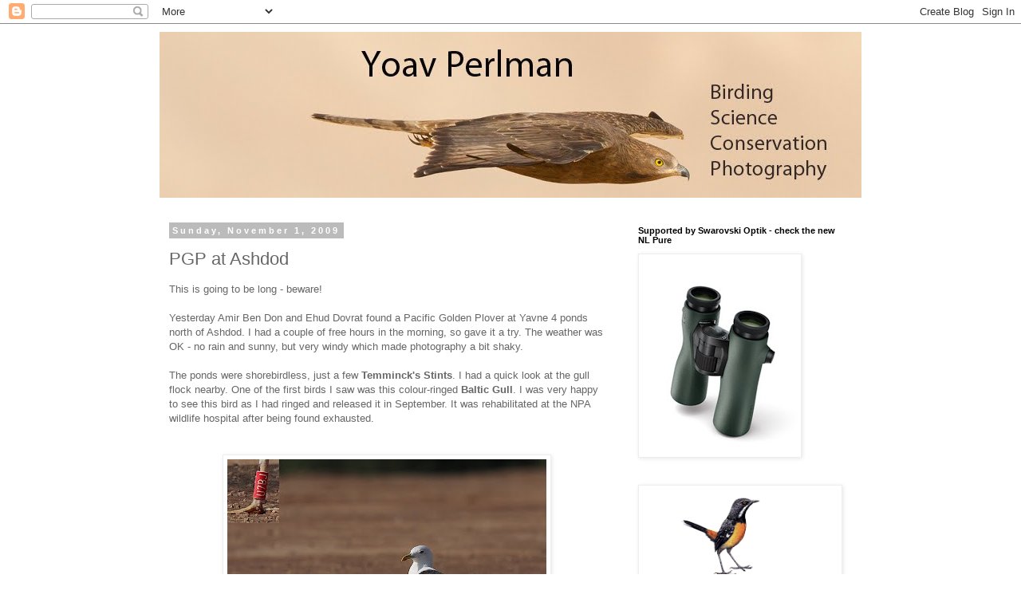

--- FILE ---
content_type: text/html; charset=UTF-8
request_url: http://www.yoavperlman.com/2009/11/pgp-at-ashdod.html
body_size: 40988
content:
<!DOCTYPE html>
<html class='v2' dir='ltr' lang='en'>
<head>
<link href='https://www.blogger.com/static/v1/widgets/335934321-css_bundle_v2.css' rel='stylesheet' type='text/css'/>
<meta content='width=1100' name='viewport'/>
<meta content='text/html; charset=UTF-8' http-equiv='Content-Type'/>
<meta content='blogger' name='generator'/>
<link href='http://www.yoavperlman.com/favicon.ico' rel='icon' type='image/x-icon'/>
<link href='http://www.yoavperlman.com/2009/11/pgp-at-ashdod.html' rel='canonical'/>
<link rel="alternate" type="application/atom+xml" title="Yoav Perlman - birding, science, conservation, photography - Atom" href="http://www.yoavperlman.com/feeds/posts/default" />
<link rel="alternate" type="application/rss+xml" title="Yoav Perlman - birding, science, conservation, photography - RSS" href="http://www.yoavperlman.com/feeds/posts/default?alt=rss" />
<link rel="service.post" type="application/atom+xml" title="Yoav Perlman - birding, science, conservation, photography - Atom" href="https://www.blogger.com/feeds/2891403197049817523/posts/default" />

<link rel="alternate" type="application/atom+xml" title="Yoav Perlman - birding, science, conservation, photography - Atom" href="http://www.yoavperlman.com/feeds/4773221052670246669/comments/default" />
<!--Can't find substitution for tag [blog.ieCssRetrofitLinks]-->
<link href='https://blogger.googleusercontent.com/img/b/R29vZ2xl/AVvXsEivLBgZtxfUsxdLsMIpCnK42dSdoF79Sjac-rl_6e-S_nRYxHXnEl-ikDRjeO5nw0slL3-262hu00XQixbvM0ZjPEn3l2aTTuvyJzjWO4s9G0dkSREtTKdkTn3s9W6prDwh9EGTqjTbkJlw/s400/U7BJ.jpg' rel='image_src'/>
<meta content='http://www.yoavperlman.com/2009/11/pgp-at-ashdod.html' property='og:url'/>
<meta content='PGP at Ashdod' property='og:title'/>
<meta content='This is going to be long - beware! Yesterday Amir Ben Don and Ehud Dovrat found a Pacific Golden Plover at Yavne 4 ponds north of Ashdod. I ...' property='og:description'/>
<meta content='https://blogger.googleusercontent.com/img/b/R29vZ2xl/AVvXsEivLBgZtxfUsxdLsMIpCnK42dSdoF79Sjac-rl_6e-S_nRYxHXnEl-ikDRjeO5nw0slL3-262hu00XQixbvM0ZjPEn3l2aTTuvyJzjWO4s9G0dkSREtTKdkTn3s9W6prDwh9EGTqjTbkJlw/w1200-h630-p-k-no-nu/U7BJ.jpg' property='og:image'/>
<title>Yoav Perlman - birding, science, conservation, photography: PGP at Ashdod</title>
<style id='page-skin-1' type='text/css'><!--
/*
-----------------------------------------------
Blogger Template Style
Name:     Simple
Designer: Blogger
URL:      www.blogger.com
----------------------------------------------- */
/* Content
----------------------------------------------- */
body {
font: normal normal 12px 'Trebuchet MS', Trebuchet, Verdana, sans-serif;
color: #666666;
background: #ffffff none repeat scroll top left;
padding: 0 0 0 0;
}
html body .region-inner {
min-width: 0;
max-width: 100%;
width: auto;
}
h2 {
font-size: 22px;
}
a:link {
text-decoration:none;
color: #2288bb;
}
a:visited {
text-decoration:none;
color: #888888;
}
a:hover {
text-decoration:underline;
color: #33aaff;
}
.body-fauxcolumn-outer .fauxcolumn-inner {
background: transparent none repeat scroll top left;
_background-image: none;
}
.body-fauxcolumn-outer .cap-top {
position: absolute;
z-index: 1;
height: 400px;
width: 100%;
}
.body-fauxcolumn-outer .cap-top .cap-left {
width: 100%;
background: transparent none repeat-x scroll top left;
_background-image: none;
}
.content-outer {
-moz-box-shadow: 0 0 0 rgba(0, 0, 0, .15);
-webkit-box-shadow: 0 0 0 rgba(0, 0, 0, .15);
-goog-ms-box-shadow: 0 0 0 #333333;
box-shadow: 0 0 0 rgba(0, 0, 0, .15);
margin-bottom: 1px;
}
.content-inner {
padding: 10px 40px;
}
.content-inner {
background-color: #ffffff;
}
/* Header
----------------------------------------------- */
.header-outer {
background: transparent none repeat-x scroll 0 -400px;
_background-image: none;
}
.Header h1 {
font: normal normal 40px 'Trebuchet MS',Trebuchet,Verdana,sans-serif;
color: #000000;
text-shadow: 0 0 0 rgba(0, 0, 0, .2);
}
.Header h1 a {
color: #000000;
}
.Header .description {
font-size: 18px;
color: #000000;
}
.header-inner .Header .titlewrapper {
padding: 22px 0;
}
.header-inner .Header .descriptionwrapper {
padding: 0 0;
}
/* Tabs
----------------------------------------------- */
.tabs-inner .section:first-child {
border-top: 0 solid #dddddd;
}
.tabs-inner .section:first-child ul {
margin-top: -1px;
border-top: 1px solid #dddddd;
border-left: 1px solid #dddddd;
border-right: 1px solid #dddddd;
}
.tabs-inner .widget ul {
background: transparent none repeat-x scroll 0 -800px;
_background-image: none;
border-bottom: 1px solid #dddddd;
margin-top: 0;
margin-left: -30px;
margin-right: -30px;
}
.tabs-inner .widget li a {
display: inline-block;
padding: .6em 1em;
font: normal normal 12px 'Trebuchet MS', Trebuchet, Verdana, sans-serif;
color: #000000;
border-left: 1px solid #ffffff;
border-right: 1px solid #dddddd;
}
.tabs-inner .widget li:first-child a {
border-left: none;
}
.tabs-inner .widget li.selected a, .tabs-inner .widget li a:hover {
color: #000000;
background-color: #eeeeee;
text-decoration: none;
}
/* Columns
----------------------------------------------- */
.main-outer {
border-top: 0 solid transparent;
}
.fauxcolumn-left-outer .fauxcolumn-inner {
border-right: 1px solid transparent;
}
.fauxcolumn-right-outer .fauxcolumn-inner {
border-left: 1px solid transparent;
}
/* Headings
----------------------------------------------- */
div.widget > h2,
div.widget h2.title {
margin: 0 0 1em 0;
font: normal bold 11px 'Trebuchet MS',Trebuchet,Verdana,sans-serif;
color: #000000;
}
/* Widgets
----------------------------------------------- */
.widget .zippy {
color: #999999;
text-shadow: 2px 2px 1px rgba(0, 0, 0, .1);
}
.widget .popular-posts ul {
list-style: none;
}
/* Posts
----------------------------------------------- */
h2.date-header {
font: normal bold 11px Arial, Tahoma, Helvetica, FreeSans, sans-serif;
}
.date-header span {
background-color: #bbbbbb;
color: #ffffff;
padding: 0.4em;
letter-spacing: 3px;
margin: inherit;
}
.main-inner {
padding-top: 35px;
padding-bottom: 65px;
}
.main-inner .column-center-inner {
padding: 0 0;
}
.main-inner .column-center-inner .section {
margin: 0 1em;
}
.post {
margin: 0 0 45px 0;
}
h3.post-title, .comments h4 {
font: normal normal 22px 'Trebuchet MS',Trebuchet,Verdana,sans-serif;
margin: .75em 0 0;
}
.post-body {
font-size: 110%;
line-height: 1.4;
position: relative;
}
.post-body img, .post-body .tr-caption-container, .Profile img, .Image img,
.BlogList .item-thumbnail img {
padding: 2px;
background: #ffffff;
border: 1px solid #eeeeee;
-moz-box-shadow: 1px 1px 5px rgba(0, 0, 0, .1);
-webkit-box-shadow: 1px 1px 5px rgba(0, 0, 0, .1);
box-shadow: 1px 1px 5px rgba(0, 0, 0, .1);
}
.post-body img, .post-body .tr-caption-container {
padding: 5px;
}
.post-body .tr-caption-container {
color: #666666;
}
.post-body .tr-caption-container img {
padding: 0;
background: transparent;
border: none;
-moz-box-shadow: 0 0 0 rgba(0, 0, 0, .1);
-webkit-box-shadow: 0 0 0 rgba(0, 0, 0, .1);
box-shadow: 0 0 0 rgba(0, 0, 0, .1);
}
.post-header {
margin: 0 0 1.5em;
line-height: 1.6;
font-size: 90%;
}
.post-footer {
margin: 20px -2px 0;
padding: 5px 10px;
color: #666666;
background-color: #eeeeee;
border-bottom: 1px solid #eeeeee;
line-height: 1.6;
font-size: 90%;
}
#comments .comment-author {
padding-top: 1.5em;
border-top: 1px solid transparent;
background-position: 0 1.5em;
}
#comments .comment-author:first-child {
padding-top: 0;
border-top: none;
}
.avatar-image-container {
margin: .2em 0 0;
}
#comments .avatar-image-container img {
border: 1px solid #eeeeee;
}
/* Comments
----------------------------------------------- */
.comments .comments-content .icon.blog-author {
background-repeat: no-repeat;
background-image: url([data-uri]);
}
.comments .comments-content .loadmore a {
border-top: 1px solid #999999;
border-bottom: 1px solid #999999;
}
.comments .comment-thread.inline-thread {
background-color: #eeeeee;
}
.comments .continue {
border-top: 2px solid #999999;
}
/* Accents
---------------------------------------------- */
.section-columns td.columns-cell {
border-left: 1px solid transparent;
}
.blog-pager {
background: transparent url(https://resources.blogblog.com/blogblog/data/1kt/simple/paging_dot.png) repeat-x scroll top center;
}
.blog-pager-older-link, .home-link,
.blog-pager-newer-link {
background-color: #ffffff;
padding: 5px;
}
.footer-outer {
border-top: 1px dashed #bbbbbb;
}
/* Mobile
----------------------------------------------- */
body.mobile  {
background-size: auto;
}
.mobile .body-fauxcolumn-outer {
background: transparent none repeat scroll top left;
}
.mobile .body-fauxcolumn-outer .cap-top {
background-size: 100% auto;
}
.mobile .content-outer {
-webkit-box-shadow: 0 0 3px rgba(0, 0, 0, .15);
box-shadow: 0 0 3px rgba(0, 0, 0, .15);
}
.mobile .tabs-inner .widget ul {
margin-left: 0;
margin-right: 0;
}
.mobile .post {
margin: 0;
}
.mobile .main-inner .column-center-inner .section {
margin: 0;
}
.mobile .date-header span {
padding: 0.1em 10px;
margin: 0 -10px;
}
.mobile h3.post-title {
margin: 0;
}
.mobile .blog-pager {
background: transparent none no-repeat scroll top center;
}
.mobile .footer-outer {
border-top: none;
}
.mobile .main-inner, .mobile .footer-inner {
background-color: #ffffff;
}
.mobile-index-contents {
color: #666666;
}
.mobile-link-button {
background-color: #2288bb;
}
.mobile-link-button a:link, .mobile-link-button a:visited {
color: #ffffff;
}
.mobile .tabs-inner .section:first-child {
border-top: none;
}
.mobile .tabs-inner .PageList .widget-content {
background-color: #eeeeee;
color: #000000;
border-top: 1px solid #dddddd;
border-bottom: 1px solid #dddddd;
}
.mobile .tabs-inner .PageList .widget-content .pagelist-arrow {
border-left: 1px solid #dddddd;
}

--></style>
<style id='template-skin-1' type='text/css'><!--
body {
min-width: 960px;
}
.content-outer, .content-fauxcolumn-outer, .region-inner {
min-width: 960px;
max-width: 960px;
_width: 960px;
}
.main-inner .columns {
padding-left: 0;
padding-right: 310px;
}
.main-inner .fauxcolumn-center-outer {
left: 0;
right: 310px;
/* IE6 does not respect left and right together */
_width: expression(this.parentNode.offsetWidth -
parseInt("0") -
parseInt("310px") + 'px');
}
.main-inner .fauxcolumn-left-outer {
width: 0;
}
.main-inner .fauxcolumn-right-outer {
width: 310px;
}
.main-inner .column-left-outer {
width: 0;
right: 100%;
margin-left: -0;
}
.main-inner .column-right-outer {
width: 310px;
margin-right: -310px;
}
#layout {
min-width: 0;
}
#layout .content-outer {
min-width: 0;
width: 800px;
}
#layout .region-inner {
min-width: 0;
width: auto;
}
body#layout div.add_widget {
padding: 8px;
}
body#layout div.add_widget a {
margin-left: 32px;
}
--></style>
<link href='https://www.blogger.com/dyn-css/authorization.css?targetBlogID=2891403197049817523&amp;zx=895e1181-f03f-4a5a-912e-2ff4ab856b8f' media='none' onload='if(media!=&#39;all&#39;)media=&#39;all&#39;' rel='stylesheet'/><noscript><link href='https://www.blogger.com/dyn-css/authorization.css?targetBlogID=2891403197049817523&amp;zx=895e1181-f03f-4a5a-912e-2ff4ab856b8f' rel='stylesheet'/></noscript>
<meta name='google-adsense-platform-account' content='ca-host-pub-1556223355139109'/>
<meta name='google-adsense-platform-domain' content='blogspot.com'/>

</head>
<body class='loading variant-simplysimple'>
<div class='navbar section' id='navbar' name='Navbar'><div class='widget Navbar' data-version='1' id='Navbar1'><script type="text/javascript">
    function setAttributeOnload(object, attribute, val) {
      if(window.addEventListener) {
        window.addEventListener('load',
          function(){ object[attribute] = val; }, false);
      } else {
        window.attachEvent('onload', function(){ object[attribute] = val; });
      }
    }
  </script>
<div id="navbar-iframe-container"></div>
<script type="text/javascript" src="https://apis.google.com/js/platform.js"></script>
<script type="text/javascript">
      gapi.load("gapi.iframes:gapi.iframes.style.bubble", function() {
        if (gapi.iframes && gapi.iframes.getContext) {
          gapi.iframes.getContext().openChild({
              url: 'https://www.blogger.com/navbar/2891403197049817523?po\x3d4773221052670246669\x26origin\x3dhttp://www.yoavperlman.com',
              where: document.getElementById("navbar-iframe-container"),
              id: "navbar-iframe"
          });
        }
      });
    </script><script type="text/javascript">
(function() {
var script = document.createElement('script');
script.type = 'text/javascript';
script.src = '//pagead2.googlesyndication.com/pagead/js/google_top_exp.js';
var head = document.getElementsByTagName('head')[0];
if (head) {
head.appendChild(script);
}})();
</script>
</div></div>
<div class='body-fauxcolumns'>
<div class='fauxcolumn-outer body-fauxcolumn-outer'>
<div class='cap-top'>
<div class='cap-left'></div>
<div class='cap-right'></div>
</div>
<div class='fauxborder-left'>
<div class='fauxborder-right'></div>
<div class='fauxcolumn-inner'>
</div>
</div>
<div class='cap-bottom'>
<div class='cap-left'></div>
<div class='cap-right'></div>
</div>
</div>
</div>
<div class='content'>
<div class='content-fauxcolumns'>
<div class='fauxcolumn-outer content-fauxcolumn-outer'>
<div class='cap-top'>
<div class='cap-left'></div>
<div class='cap-right'></div>
</div>
<div class='fauxborder-left'>
<div class='fauxborder-right'></div>
<div class='fauxcolumn-inner'>
</div>
</div>
<div class='cap-bottom'>
<div class='cap-left'></div>
<div class='cap-right'></div>
</div>
</div>
</div>
<div class='content-outer'>
<div class='content-cap-top cap-top'>
<div class='cap-left'></div>
<div class='cap-right'></div>
</div>
<div class='fauxborder-left content-fauxborder-left'>
<div class='fauxborder-right content-fauxborder-right'></div>
<div class='content-inner'>
<header>
<div class='header-outer'>
<div class='header-cap-top cap-top'>
<div class='cap-left'></div>
<div class='cap-right'></div>
</div>
<div class='fauxborder-left header-fauxborder-left'>
<div class='fauxborder-right header-fauxborder-right'></div>
<div class='region-inner header-inner'>
<div class='header section' id='header' name='Header'><div class='widget Header' data-version='1' id='Header1'>
<div id='header-inner'>
<a href='http://www.yoavperlman.com/' style='display: block'>
<img alt='Yoav Perlman - birding, science, conservation, photography' height='208px; ' id='Header1_headerimg' src='https://blogger.googleusercontent.com/img/b/R29vZ2xl/AVvXsEhbN44Qb99mnXBA5irlKIFMCvNNKvfEW5X3BoBf2lLEBlZDJ1ks_UKoPnQjn5Tcx0b5bP9jRDaXdSMPkCLHCkcVqZe7w_8on6WBdK-TZAJ-Uz2syYk8_12vtiXnzFGzZxfwnoVVGhC0Z_E/s1600/new+blog+header.jpg' style='display: block' width='1200px; '/>
</a>
</div>
</div></div>
</div>
</div>
<div class='header-cap-bottom cap-bottom'>
<div class='cap-left'></div>
<div class='cap-right'></div>
</div>
</div>
</header>
<div class='tabs-outer'>
<div class='tabs-cap-top cap-top'>
<div class='cap-left'></div>
<div class='cap-right'></div>
</div>
<div class='fauxborder-left tabs-fauxborder-left'>
<div class='fauxborder-right tabs-fauxborder-right'></div>
<div class='region-inner tabs-inner'>
<div class='tabs no-items section' id='crosscol' name='Cross-Column'></div>
<div class='tabs no-items section' id='crosscol-overflow' name='Cross-Column 2'></div>
</div>
</div>
<div class='tabs-cap-bottom cap-bottom'>
<div class='cap-left'></div>
<div class='cap-right'></div>
</div>
</div>
<div class='main-outer'>
<div class='main-cap-top cap-top'>
<div class='cap-left'></div>
<div class='cap-right'></div>
</div>
<div class='fauxborder-left main-fauxborder-left'>
<div class='fauxborder-right main-fauxborder-right'></div>
<div class='region-inner main-inner'>
<div class='columns fauxcolumns'>
<div class='fauxcolumn-outer fauxcolumn-center-outer'>
<div class='cap-top'>
<div class='cap-left'></div>
<div class='cap-right'></div>
</div>
<div class='fauxborder-left'>
<div class='fauxborder-right'></div>
<div class='fauxcolumn-inner'>
</div>
</div>
<div class='cap-bottom'>
<div class='cap-left'></div>
<div class='cap-right'></div>
</div>
</div>
<div class='fauxcolumn-outer fauxcolumn-left-outer'>
<div class='cap-top'>
<div class='cap-left'></div>
<div class='cap-right'></div>
</div>
<div class='fauxborder-left'>
<div class='fauxborder-right'></div>
<div class='fauxcolumn-inner'>
</div>
</div>
<div class='cap-bottom'>
<div class='cap-left'></div>
<div class='cap-right'></div>
</div>
</div>
<div class='fauxcolumn-outer fauxcolumn-right-outer'>
<div class='cap-top'>
<div class='cap-left'></div>
<div class='cap-right'></div>
</div>
<div class='fauxborder-left'>
<div class='fauxborder-right'></div>
<div class='fauxcolumn-inner'>
</div>
</div>
<div class='cap-bottom'>
<div class='cap-left'></div>
<div class='cap-right'></div>
</div>
</div>
<!-- corrects IE6 width calculation -->
<div class='columns-inner'>
<div class='column-center-outer'>
<div class='column-center-inner'>
<div class='main section' id='main' name='Main'><div class='widget Blog' data-version='1' id='Blog1'>
<div class='blog-posts hfeed'>

          <div class="date-outer">
        
<h2 class='date-header'><span>Sunday, November 1, 2009</span></h2>

          <div class="date-posts">
        
<div class='post-outer'>
<div class='post hentry uncustomized-post-template' itemprop='blogPost' itemscope='itemscope' itemtype='http://schema.org/BlogPosting'>
<meta content='https://blogger.googleusercontent.com/img/b/R29vZ2xl/AVvXsEivLBgZtxfUsxdLsMIpCnK42dSdoF79Sjac-rl_6e-S_nRYxHXnEl-ikDRjeO5nw0slL3-262hu00XQixbvM0ZjPEn3l2aTTuvyJzjWO4s9G0dkSREtTKdkTn3s9W6prDwh9EGTqjTbkJlw/s400/U7BJ.jpg' itemprop='image_url'/>
<meta content='2891403197049817523' itemprop='blogId'/>
<meta content='4773221052670246669' itemprop='postId'/>
<a name='4773221052670246669'></a>
<h3 class='post-title entry-title' itemprop='name'>
PGP at Ashdod
</h3>
<div class='post-header'>
<div class='post-header-line-1'></div>
</div>
<div class='post-body entry-content' id='post-body-4773221052670246669' itemprop='description articleBody'>
This is going to be long - beware!<br /><br />Yesterday Amir Ben Don and Ehud Dovrat found a Pacific Golden Plover at Yavne 4 ponds north of Ashdod. I had a couple of free hours in the morning, so gave it a try. The weather was OK - no rain and sunny, but very windy which made photography a bit shaky.<br /><br />The ponds were shorebirdless, just a few <strong>Temminck's Stints</strong>. I had a quick look at the gull flock nearby. One of the first birds I saw was this colour-ringed <strong>Baltic Gull</strong>. I was very happy to see this bird as I had ringed and released it in September. It was rehabilitated at the NPA wildlife hospital after being found exhausted.<br /><br /><br /><a href="https://blogger.googleusercontent.com/img/b/R29vZ2xl/AVvXsEivLBgZtxfUsxdLsMIpCnK42dSdoF79Sjac-rl_6e-S_nRYxHXnEl-ikDRjeO5nw0slL3-262hu00XQixbvM0ZjPEn3l2aTTuvyJzjWO4s9G0dkSREtTKdkTn3s9W6prDwh9EGTqjTbkJlw/s1600-h/U7BJ.jpg"><img alt="" border="0" id="BLOGGER_PHOTO_ID_5399237893365831842" src="https://blogger.googleusercontent.com/img/b/R29vZ2xl/AVvXsEivLBgZtxfUsxdLsMIpCnK42dSdoF79Sjac-rl_6e-S_nRYxHXnEl-ikDRjeO5nw0slL3-262hu00XQixbvM0ZjPEn3l2aTTuvyJzjWO4s9G0dkSREtTKdkTn3s9W6prDwh9EGTqjTbkJlw/s400/U7BJ.jpg" style="DISPLAY: block; MARGIN: 0px auto 10px; WIDTH: 400px; CURSOR: hand; HEIGHT: 300px; TEXT-ALIGN: center" /></a><br /><br />There were fewer Baltic Gulls compared to what Amir had yesterday. There were only 10 or so adult baltics. But nevertheless they are such beautiful birds, and I can never resist getting more images of them in good light:<br /><br /><a href="https://blogger.googleusercontent.com/img/b/R29vZ2xl/AVvXsEisXKA7HFUIykGnoE3BjtbKVogqMScA-FCVMyd5WK3US6akZfnFUNUcnM_ZCCK6qjJO7tTfb0GNPoDEeg9CzWTvE2VOpFyCwr0QKsb9zTDh-5ebCFIC8jkMzthyphenhyphenGWcCes0DKSw4TFwJ0kf3/s1600-h/Baltic+Gull.jpg"><img alt="" border="0" id="BLOGGER_PHOTO_ID_5399237594866142066" src="https://blogger.googleusercontent.com/img/b/R29vZ2xl/AVvXsEisXKA7HFUIykGnoE3BjtbKVogqMScA-FCVMyd5WK3US6akZfnFUNUcnM_ZCCK6qjJO7tTfb0GNPoDEeg9CzWTvE2VOpFyCwr0QKsb9zTDh-5ebCFIC8jkMzthyphenhyphenGWcCes0DKSw4TFwJ0kf3/s400/Baltic+Gull.jpg" style="DISPLAY: block; MARGIN: 0px auto 10px; WIDTH: 400px; CURSOR: hand; HEIGHT: 300px; TEXT-ALIGN: center" /></a><br />Numbers of <strong>Caspian Gulls</strong> are starting to build up:<br /><br /><div><a href="https://blogger.googleusercontent.com/img/b/R29vZ2xl/AVvXsEgHi2ULISx-tDU3VAuCy-PN0R9mlFAe645vscLe1HFWKvg6guiMOeheO4H5rKsdckmsTfFep8j-OjKmtlSvreLyk4o9WywWMJoQGn7WDOi-1j6dbxtDoUJpmi0pGQjxjc__NoPpDWk3UqJE/s1600-h/caspian+gull.jpg"><img alt="" border="0" id="BLOGGER_PHOTO_ID_5399237317439389410" src="https://blogger.googleusercontent.com/img/b/R29vZ2xl/AVvXsEgHi2ULISx-tDU3VAuCy-PN0R9mlFAe645vscLe1HFWKvg6guiMOeheO4H5rKsdckmsTfFep8j-OjKmtlSvreLyk4o9WywWMJoQGn7WDOi-1j6dbxtDoUJpmi0pGQjxjc__NoPpDWk3UqJE/s400/caspian+gull.jpg" style="DISPLAY: block; MARGIN: 0px auto 10px; WIDTH: 400px; CURSOR: hand; HEIGHT: 300px; TEXT-ALIGN: center" /></a><br /><div>There were about 20 adult <strong>Siberian Gulls</strong>. Look at this impressive male:<br /><br /><div><a href="https://blogger.googleusercontent.com/img/b/R29vZ2xl/AVvXsEhX7Dx050uRTK1EcPweRuutg6yQPEnJatmFo4L2WGWMWT7ZCWLxPK-FmBE3bh0oCvuYBFqqvD_Bjra00w7j3E6G0ut1J9OFUYFk3qyvbmjkj4guNO8DW3zeFaqy470bNwIiCXLna4iZVqAc/s1600-h/Siberian+Gull+male.jpg"><img alt="" border="0" id="BLOGGER_PHOTO_ID_5399236756864182674" src="https://blogger.googleusercontent.com/img/b/R29vZ2xl/AVvXsEhX7Dx050uRTK1EcPweRuutg6yQPEnJatmFo4L2WGWMWT7ZCWLxPK-FmBE3bh0oCvuYBFqqvD_Bjra00w7j3E6G0ut1J9OFUYFk3qyvbmjkj4guNO8DW3zeFaqy470bNwIiCXLna4iZVqAc/s400/Siberian+Gull+male.jpg" style="DISPLAY: block; MARGIN: 0px auto 10px; WIDTH: 400px; CURSOR: hand; HEIGHT: 300px; TEXT-ALIGN: center" /></a> Note the big mirror on P10:<br /><br /><div><a href="https://blogger.googleusercontent.com/img/b/R29vZ2xl/AVvXsEivqdG9VOxHJ5IM9Bra74J3PMxO5zUFTVgx-RIIzmOfqhvRubnEetMU6WLEmrNzqtC9cR5yL9SjnxUNMNQHP1V_zdGZRkKsog9SaQzAAdPKmzwkglxf8OZ-qBOFDl8jb9huAm5RHmUQiO0E/s1600-h/Siberian+Gull+male+spread.jpg"><img alt="" border="0" id="BLOGGER_PHOTO_ID_5399236422907455810" src="https://blogger.googleusercontent.com/img/b/R29vZ2xl/AVvXsEivqdG9VOxHJ5IM9Bra74J3PMxO5zUFTVgx-RIIzmOfqhvRubnEetMU6WLEmrNzqtC9cR5yL9SjnxUNMNQHP1V_zdGZRkKsog9SaQzAAdPKmzwkglxf8OZ-qBOFDl8jb9huAm5RHmUQiO0E/s400/Siberian+Gull+male+spread.jpg" style="DISPLAY: block; MARGIN: 0px auto 10px; WIDTH: 400px; CURSOR: hand; HEIGHT: 300px; TEXT-ALIGN: center" /></a> After I had enough with the gulls, I drove down to the beach. I started to scan through the hundreds of roosting shorebirds on the beach, and quite quickly relocated yesterday's <strong>Pacific Golden Plover</strong>. At first I had crap distant views, but later the bird moved in quite close. I got decent images, though I didn't manage to get the wanted underwing shot. At one moment a late <strong>Hobby</strong> made all the shorebirds take off, but I missed the photo-opp. Oz Horine got a great flight shot - see here: <a href="http://www.israbirding.com/israelbirdsforum/forum_entry.php?id=1173">http://www.israbirding.com/israelbirdsforum/forum_entry.php?id=1173</a>.<br /><br /><div><a href="https://blogger.googleusercontent.com/img/b/R29vZ2xl/AVvXsEhSsoB1cAJxLxtnfcXhszcHKdlCFVjcsLnZ-MMtJzOLBXWnz1ehaRjK2pGM8yL0Z7HS7scenvXNg6vDNha-gUs-g-ZR97sPcQgEn930Wkv-kS_zLlVFh6QN2GlOjCUTKwb_pJzLnji8p8I9/s1600-h/PGP1.jpg"><img alt="" border="0" id="BLOGGER_PHOTO_ID_5399236079521239490" src="https://blogger.googleusercontent.com/img/b/R29vZ2xl/AVvXsEhSsoB1cAJxLxtnfcXhszcHKdlCFVjcsLnZ-MMtJzOLBXWnz1ehaRjK2pGM8yL0Z7HS7scenvXNg6vDNha-gUs-g-ZR97sPcQgEn930Wkv-kS_zLlVFh6QN2GlOjCUTKwb_pJzLnji8p8I9/s400/PGP1.jpg" style="DISPLAY: block; MARGIN: 0px auto 10px; WIDTH: 400px; CURSOR: hand; HEIGHT: 300px; TEXT-ALIGN: center" /></a><br />I really enjoyed watching this elegant plover for a long time. I have seen quite a few in Israel, but it is always a cool bird to see. It was especially interesting to compare it to Israel's first American Golden Plover I saw last November at Ma'agan Michael. Note especially the short primary projection of this bird - not even three primaries exposed beyond the tertials.<br /><br /><div><a href="https://blogger.googleusercontent.com/img/b/R29vZ2xl/AVvXsEjfpidKZXrOv5WXGio5q_kCZ2p7IXDM357F5JvAz2ypNeJZ7P840JBZ1Qs2LASIf4knQEzQf26MPq7gg0SrlWlgtMe8rED1BTeF9vL1QQ_FBwKMhDH-b_nL56lZR9UPscjhh2pTTsit-4E4/s1600-h/PGP2.jpg"><img alt="" border="0" id="BLOGGER_PHOTO_ID_5399235678464946786" src="https://blogger.googleusercontent.com/img/b/R29vZ2xl/AVvXsEjfpidKZXrOv5WXGio5q_kCZ2p7IXDM357F5JvAz2ypNeJZ7P840JBZ1Qs2LASIf4knQEzQf26MPq7gg0SrlWlgtMe8rED1BTeF9vL1QQ_FBwKMhDH-b_nL56lZR9UPscjhh2pTTsit-4E4/s400/PGP2.jpg" style="DISPLAY: block; MARGIN: 0px auto 10px; WIDTH: 400px; CURSOR: hand; HEIGHT: 300px; TEXT-ALIGN: center" /></a>It was nice to see so many shorebirds on the pretty beach and not in a stinking fishpond or sewage pond. There were about 10 <strong>Greater Sand Plovers</strong>, all more or less in full winter plumage already.<br /><br /><div><br /><div><a href="https://blogger.googleusercontent.com/img/b/R29vZ2xl/AVvXsEhMCFDnAAOk8XxrgOQ_KvxI2TuhWkZgo9dR7tBNP4gbN8BW6fJlAd7Lx_H-yHgkDK7yH_pFxmoJvZMP6oaJjdCKx3UZ_8-jPJxCd7-Pakgj2PfbtTdcLzvTc1ls_ITn6TaZuREmQN2qmb4q/s1600-h/Greater+Sandplover.jpg"><img alt="" border="0" id="BLOGGER_PHOTO_ID_5399235112230882642" src="https://blogger.googleusercontent.com/img/b/R29vZ2xl/AVvXsEhMCFDnAAOk8XxrgOQ_KvxI2TuhWkZgo9dR7tBNP4gbN8BW6fJlAd7Lx_H-yHgkDK7yH_pFxmoJvZMP6oaJjdCKx3UZ_8-jPJxCd7-Pakgj2PfbtTdcLzvTc1ls_ITn6TaZuREmQN2qmb4q/s400/Greater+Sandplover.jpg" style="DISPLAY: block; MARGIN: 0px auto 10px; WIDTH: 400px; CURSOR: hand; HEIGHT: 300px; TEXT-ALIGN: center" /></a><br /><div><a href="https://blogger.googleusercontent.com/img/b/R29vZ2xl/AVvXsEjeWstJQtNYkNkrR82XiwgrwA93MGtw0OyS8cGKDKU1MlN4YIxvbci2SvN4-kKGYV2asAHm_8gpOCM7sR0a1wQs3CvKwC9elWbKyaJ1Fh5-b2qECUwTi551ztHWaL-YkhPSH64QdR70175a/s1600-h/Greater+Sandplover+run.jpg"><img alt="" border="0" id="BLOGGER_PHOTO_ID_5399234890598359826" src="https://blogger.googleusercontent.com/img/b/R29vZ2xl/AVvXsEjeWstJQtNYkNkrR82XiwgrwA93MGtw0OyS8cGKDKU1MlN4YIxvbci2SvN4-kKGYV2asAHm_8gpOCM7sR0a1wQs3CvKwC9elWbKyaJ1Fh5-b2qECUwTi551ztHWaL-YkhPSH64QdR70175a/s400/Greater+Sandplover+run.jpg" style="DISPLAY: block; MARGIN: 0px auto 10px; WIDTH: 400px; CURSOR: hand; HEIGHT: 300px; TEXT-ALIGN: center" /></a>Among the commoner species were <strong>Ringed Plovers</strong>, <strong>Little Stints</strong> and <strong>Dunlin</strong>.<br /><br /><div><a href="https://blogger.googleusercontent.com/img/b/R29vZ2xl/AVvXsEi-rczKs6luro2pDiDZI1tgnFdFM_SpdvzmVJyU5vpdbXrYd4SvFyhyphenhyphenEEAl13Zi-5DnF_NadIfz-c03tCyvaw11F-Lgpwd-wFaOmC-MMFb3Hs2ZemOWYpZe7FIVhvlCMiCLZWjQD1r0hS30/s1600-h/Ringed+Plover.jpg"><img alt="" border="0" id="BLOGGER_PHOTO_ID_5399234640224005042" src="https://blogger.googleusercontent.com/img/b/R29vZ2xl/AVvXsEi-rczKs6luro2pDiDZI1tgnFdFM_SpdvzmVJyU5vpdbXrYd4SvFyhyphenhyphenEEAl13Zi-5DnF_NadIfz-c03tCyvaw11F-Lgpwd-wFaOmC-MMFb3Hs2ZemOWYpZe7FIVhvlCMiCLZWjQD1r0hS30/s400/Ringed+Plover.jpg" style="DISPLAY: block; MARGIN: 0px auto 10px; WIDTH: 400px; CURSOR: hand; HEIGHT: 300px; TEXT-ALIGN: center" /></a> I dipped on the Cyprus Wheatear Amir had yesterday; it was really too windy for passerines. There were several <strong>Northern Wheatears</strong> though: </div><div></div><div><img alt="" border="0" id="BLOGGER_PHOTO_ID_5399235390644696434" src="https://blogger.googleusercontent.com/img/b/R29vZ2xl/AVvXsEiq3WSVp4gV4ZPdREHbv_QPgqKrVcRqIv1OJRupqxOukAonJTwBpxWVZ6ibVFHRoWjqCgYoHugMXO-C7NQv_caZKjntzgKD5YAI4W40NFcHOeDlGcOBgB4tKbL46Ho2uE_UyUdEE9eY1N_R/s400/Northern+Wheatear.jpg" style="DISPLAY: block; MARGIN: 0px auto 10px; WIDTH: 400px; CURSOR: hand; HEIGHT: 300px; TEXT-ALIGN: center" /> </div></div></div></div></div></div></div></div></div></div>
<div style='clear: both;'></div>
</div>
<div class='post-footer'>
<div class='post-footer-line post-footer-line-1'>
<span class='post-author vcard'>
פורסם על ידי
<span class='fn' itemprop='author' itemscope='itemscope' itemtype='http://schema.org/Person'>
<meta content='https://www.blogger.com/profile/00573947203380265081' itemprop='url'/>
<a class='g-profile' href='https://www.blogger.com/profile/00573947203380265081' rel='author' title='author profile'>
<span itemprop='name'>Yoav Perlman</span>
</a>
</span>
</span>
<span class='post-timestamp'>
ב-
<meta content='http://www.yoavperlman.com/2009/11/pgp-at-ashdod.html' itemprop='url'/>
<a class='timestamp-link' href='http://www.yoavperlman.com/2009/11/pgp-at-ashdod.html' rel='bookmark' title='permanent link'><abbr class='published' itemprop='datePublished' title='2009-11-01T20:26:00Z'>8:26&#8239;PM</abbr></a>
</span>
<span class='post-comment-link'>
</span>
<span class='post-icons'>
<span class='item-control blog-admin pid-1088113188'>
<a href='https://www.blogger.com/post-edit.g?blogID=2891403197049817523&postID=4773221052670246669&from=pencil' title='Edit Post'>
<img alt='' class='icon-action' height='18' src='https://resources.blogblog.com/img/icon18_edit_allbkg.gif' width='18'/>
</a>
</span>
</span>
<div class='post-share-buttons goog-inline-block'>
</div>
</div>
<div class='post-footer-line post-footer-line-2'>
<span class='post-labels'>
תוויות:
<a href='http://www.yoavperlman.com/search/label/Baltic%20Gull' rel='tag'>Baltic Gull</a>,
<a href='http://www.yoavperlman.com/search/label/Caspian%20Gull' rel='tag'>Caspian Gull</a>,
<a href='http://www.yoavperlman.com/search/label/Dunlin' rel='tag'>Dunlin</a>,
<a href='http://www.yoavperlman.com/search/label/Eurasian%20Hobby' rel='tag'>Eurasian Hobby</a>,
<a href='http://www.yoavperlman.com/search/label/Greater%20Sand-plover' rel='tag'>Greater Sand-plover</a>,
<a href='http://www.yoavperlman.com/search/label/Little%20Stint' rel='tag'>Little Stint</a>,
<a href='http://www.yoavperlman.com/search/label/Northern%20Wheatear' rel='tag'>Northern Wheatear</a>,
<a href='http://www.yoavperlman.com/search/label/Pacific%20Golden%20Plover' rel='tag'>Pacific Golden Plover</a>,
<a href='http://www.yoavperlman.com/search/label/Ringed%20Plover' rel='tag'>Ringed Plover</a>,
<a href='http://www.yoavperlman.com/search/label/Siberian%20Gull' rel='tag'>Siberian Gull</a>,
<a href='http://www.yoavperlman.com/search/label/Temminck%27s%20Stint' rel='tag'>Temminck&#39;s Stint</a>
</span>
</div>
<div class='post-footer-line post-footer-line-3'>
<span class='post-location'>
</span>
</div>
</div>
</div>
<div class='comments' id='comments'>
<a name='comments'></a>
<h4>1 comment:</h4>
<div class='comments-content'>
<script async='async' src='' type='text/javascript'></script>
<script type='text/javascript'>
    (function() {
      var items = null;
      var msgs = null;
      var config = {};

// <![CDATA[
      var cursor = null;
      if (items && items.length > 0) {
        cursor = parseInt(items[items.length - 1].timestamp) + 1;
      }

      var bodyFromEntry = function(entry) {
        var text = (entry &&
                    ((entry.content && entry.content.$t) ||
                     (entry.summary && entry.summary.$t))) ||
            '';
        if (entry && entry.gd$extendedProperty) {
          for (var k in entry.gd$extendedProperty) {
            if (entry.gd$extendedProperty[k].name == 'blogger.contentRemoved') {
              return '<span class="deleted-comment">' + text + '</span>';
            }
          }
        }
        return text;
      }

      var parse = function(data) {
        cursor = null;
        var comments = [];
        if (data && data.feed && data.feed.entry) {
          for (var i = 0, entry; entry = data.feed.entry[i]; i++) {
            var comment = {};
            // comment ID, parsed out of the original id format
            var id = /blog-(\d+).post-(\d+)/.exec(entry.id.$t);
            comment.id = id ? id[2] : null;
            comment.body = bodyFromEntry(entry);
            comment.timestamp = Date.parse(entry.published.$t) + '';
            if (entry.author && entry.author.constructor === Array) {
              var auth = entry.author[0];
              if (auth) {
                comment.author = {
                  name: (auth.name ? auth.name.$t : undefined),
                  profileUrl: (auth.uri ? auth.uri.$t : undefined),
                  avatarUrl: (auth.gd$image ? auth.gd$image.src : undefined)
                };
              }
            }
            if (entry.link) {
              if (entry.link[2]) {
                comment.link = comment.permalink = entry.link[2].href;
              }
              if (entry.link[3]) {
                var pid = /.*comments\/default\/(\d+)\?.*/.exec(entry.link[3].href);
                if (pid && pid[1]) {
                  comment.parentId = pid[1];
                }
              }
            }
            comment.deleteclass = 'item-control blog-admin';
            if (entry.gd$extendedProperty) {
              for (var k in entry.gd$extendedProperty) {
                if (entry.gd$extendedProperty[k].name == 'blogger.itemClass') {
                  comment.deleteclass += ' ' + entry.gd$extendedProperty[k].value;
                } else if (entry.gd$extendedProperty[k].name == 'blogger.displayTime') {
                  comment.displayTime = entry.gd$extendedProperty[k].value;
                }
              }
            }
            comments.push(comment);
          }
        }
        return comments;
      };

      var paginator = function(callback) {
        if (hasMore()) {
          var url = config.feed + '?alt=json&v=2&orderby=published&reverse=false&max-results=50';
          if (cursor) {
            url += '&published-min=' + new Date(cursor).toISOString();
          }
          window.bloggercomments = function(data) {
            var parsed = parse(data);
            cursor = parsed.length < 50 ? null
                : parseInt(parsed[parsed.length - 1].timestamp) + 1
            callback(parsed);
            window.bloggercomments = null;
          }
          url += '&callback=bloggercomments';
          var script = document.createElement('script');
          script.type = 'text/javascript';
          script.src = url;
          document.getElementsByTagName('head')[0].appendChild(script);
        }
      };
      var hasMore = function() {
        return !!cursor;
      };
      var getMeta = function(key, comment) {
        if ('iswriter' == key) {
          var matches = !!comment.author
              && comment.author.name == config.authorName
              && comment.author.profileUrl == config.authorUrl;
          return matches ? 'true' : '';
        } else if ('deletelink' == key) {
          return config.baseUri + '/comment/delete/'
               + config.blogId + '/' + comment.id;
        } else if ('deleteclass' == key) {
          return comment.deleteclass;
        }
        return '';
      };

      var replybox = null;
      var replyUrlParts = null;
      var replyParent = undefined;

      var onReply = function(commentId, domId) {
        if (replybox == null) {
          // lazily cache replybox, and adjust to suit this style:
          replybox = document.getElementById('comment-editor');
          if (replybox != null) {
            replybox.height = '250px';
            replybox.style.display = 'block';
            replyUrlParts = replybox.src.split('#');
          }
        }
        if (replybox && (commentId !== replyParent)) {
          replybox.src = '';
          document.getElementById(domId).insertBefore(replybox, null);
          replybox.src = replyUrlParts[0]
              + (commentId ? '&parentID=' + commentId : '')
              + '#' + replyUrlParts[1];
          replyParent = commentId;
        }
      };

      var hash = (window.location.hash || '#').substring(1);
      var startThread, targetComment;
      if (/^comment-form_/.test(hash)) {
        startThread = hash.substring('comment-form_'.length);
      } else if (/^c[0-9]+$/.test(hash)) {
        targetComment = hash.substring(1);
      }

      // Configure commenting API:
      var configJso = {
        'maxDepth': config.maxThreadDepth
      };
      var provider = {
        'id': config.postId,
        'data': items,
        'loadNext': paginator,
        'hasMore': hasMore,
        'getMeta': getMeta,
        'onReply': onReply,
        'rendered': true,
        'initComment': targetComment,
        'initReplyThread': startThread,
        'config': configJso,
        'messages': msgs
      };

      var render = function() {
        if (window.goog && window.goog.comments) {
          var holder = document.getElementById('comment-holder');
          window.goog.comments.render(holder, provider);
        }
      };

      // render now, or queue to render when library loads:
      if (window.goog && window.goog.comments) {
        render();
      } else {
        window.goog = window.goog || {};
        window.goog.comments = window.goog.comments || {};
        window.goog.comments.loadQueue = window.goog.comments.loadQueue || [];
        window.goog.comments.loadQueue.push(render);
      }
    })();
// ]]>
  </script>
<div id='comment-holder'>
<div class="comment-thread toplevel-thread"><ol id="top-ra"><li class="comment" id="c963477611727768769"><div class="avatar-image-container"><img src="//www.blogger.com/img/blogger_logo_round_35.png" alt=""/></div><div class="comment-block"><div class="comment-header"><cite class="user"><a href="https://www.blogger.com/profile/17170558879215137177" rel="nofollow">yarrays</a></cite><span class="icon user "></span><span class="datetime secondary-text"><a rel="nofollow" href="http://www.yoavperlman.com/2009/11/pgp-at-ashdod.html?showComment=1369289046883#c963477611727768769">May 23, 2013 at 7:04&#8239;AM</a></span></div><p class="comment-content">It was nice to see so many shorebirds on the pretty beach and not in a stinking fishpond or sewage pond. <br><br><a href="http://www.articsoft.com/" rel="nofollow">pgp download</a></p><span class="comment-actions secondary-text"><a class="comment-reply" target="_self" data-comment-id="963477611727768769">Reply</a><span class="item-control blog-admin blog-admin pid-1847740616"><a target="_self" href="https://www.blogger.com/comment/delete/2891403197049817523/963477611727768769">Delete</a></span></span></div><div class="comment-replies"><div id="c963477611727768769-rt" class="comment-thread inline-thread hidden"><span class="thread-toggle thread-expanded"><span class="thread-arrow"></span><span class="thread-count"><a target="_self">Replies</a></span></span><ol id="c963477611727768769-ra" class="thread-chrome thread-expanded"><div></div><div id="c963477611727768769-continue" class="continue"><a class="comment-reply" target="_self" data-comment-id="963477611727768769">Reply</a></div></ol></div></div><div class="comment-replybox-single" id="c963477611727768769-ce"></div></li></ol><div id="top-continue" class="continue"><a class="comment-reply" target="_self">Add comment</a></div><div class="comment-replybox-thread" id="top-ce"></div><div class="loadmore hidden" data-post-id="4773221052670246669"><a target="_self">Load more...</a></div></div>
</div>
</div>
<p class='comment-footer'>
<div class='comment-form'>
<a name='comment-form'></a>
<p>
</p>
<a href='https://www.blogger.com/comment/frame/2891403197049817523?po=4773221052670246669&hl=en&saa=85391&origin=http://www.yoavperlman.com' id='comment-editor-src'></a>
<iframe allowtransparency='true' class='blogger-iframe-colorize blogger-comment-from-post' frameborder='0' height='410px' id='comment-editor' name='comment-editor' src='' width='100%'></iframe>
<script src='https://www.blogger.com/static/v1/jsbin/2830521187-comment_from_post_iframe.js' type='text/javascript'></script>
<script type='text/javascript'>
      BLOG_CMT_createIframe('https://www.blogger.com/rpc_relay.html');
    </script>
</div>
</p>
<div id='backlinks-container'>
<div id='Blog1_backlinks-container'>
</div>
</div>
</div>
</div>

        </div></div>
      
</div>
<div class='blog-pager' id='blog-pager'>
<span id='blog-pager-newer-link'>
<a class='blog-pager-newer-link' href='http://www.yoavperlman.com/2009/11/gull-leftovers.html' id='Blog1_blog-pager-newer-link' title='Newer Post'>Newer Post</a>
</span>
<span id='blog-pager-older-link'>
<a class='blog-pager-older-link' href='http://www.yoavperlman.com/2009/10/pre-rain-tsora.html' id='Blog1_blog-pager-older-link' title='Older Post'>Older Post</a>
</span>
<a class='home-link' href='http://www.yoavperlman.com/'>Home</a>
</div>
<div class='clear'></div>
<div class='post-feeds'>
<div class='feed-links'>
Subscribe to:
<a class='feed-link' href='http://www.yoavperlman.com/feeds/4773221052670246669/comments/default' target='_blank' type='application/atom+xml'>Post Comments (Atom)</a>
</div>
</div>
</div></div>
</div>
</div>
<div class='column-left-outer'>
<div class='column-left-inner'>
<aside>
</aside>
</div>
</div>
<div class='column-right-outer'>
<div class='column-right-inner'>
<aside>
<div class='sidebar section' id='sidebar-right-1'><div class='widget Image' data-version='1' id='Image9'>
<h2>Supported by Swarovski Optik - check the new NL Pure</h2>
<div class='widget-content'>
<a href='https://aa.swarovskioptik.com/birding/nl-pure-c210112'>
<img alt='Supported by Swarovski Optik - check the new NL Pure' height='250' id='Image9_img' src='https://blogger.googleusercontent.com/img/b/R29vZ2xl/AVvXsEiDewcVEKBUkhEPU37Fwf7si-FYClqyoK9wFCWd1XahZpwxAiLfq4ePLEUd6WX_PexV8jf3vpCLVfXfLmKn84F7NLaHkZ3I1oA8JnE4xfh7zZQ_bU-W9NI3bPyGvYxdRR8gT3JUOROOa_8/s250/NL+Pure+capture.JPG' width='199'/>
</a>
<br/>
</div>
<div class='clear'></div>
</div><div class='widget Image' data-version='1' id='Image8'>
<div class='widget-content'>
<a href='http://www.rockjumperbirding.com/'>
<img alt='' height='169' id='Image8_img' src='https://blogger.googleusercontent.com/img/b/R29vZ2xl/AVvXsEhE_W6FbBuhsGJ-anA1TbI6xkB-iAuWzA2TXZp_O-BOk0aGe374F3SgQ6PfBmQbIgHbycxJXfGeKuAY-jHxeRyxPLX5BNc4_pPrtHuIRiWjBK_Et3rikAFLSxBNErJqOmqXb6hu4qGjbKA/s1600/rockjumper+logo.png' width='250'/>
</a>
<br/>
</div>
<div class='clear'></div>
</div><div class='widget Text' data-version='1' id='Text1'>
<h2 class='title'>About the blog</h2>
<div class='widget-content'>
In this blog I post field notes of my birding activities - birding, photography, ringing, sound recording, twitching, dipping etc. Enjoy!<br/>
</div>
<div class='clear'></div>
</div><div class='widget Image' data-version='1' id='Image5'>
<h2>Nubian Nightjar, Neot Hakikar, May 2012</h2>
<div class='widget-content'>
<img alt='Nubian Nightjar, Neot Hakikar, May 2012' height='167' id='Image5_img' src='https://blogger.googleusercontent.com/img/b/R29vZ2xl/AVvXsEiNi7wJG1abKe2tkx7UjJ09eV5pe3QqAVr6SNI65v_pVdFvW50VuyDhy6sVOPq8mW45_2Vwez85aOvpUR2sG5uuz6SsWtZLkbcu8p1Bm2ZUyQjKV6ncY4KfR8A7QeeioG0rAeRApLnX2AM/s1600/nubian+nightjar.jpg' width='250'/>
<br/>
</div>
<div class='clear'></div>
</div><div class='widget HTML' data-version='1' id='HTML1'>
<h2 class='title'>Twitter</h2>
<div class='widget-content'>
<a class="twitter-timeline" href="https://twitter.com/yoavperlman" data-widget-id="671450962431754240">Tweets by @yoavperlman</a>
<script>!function(d,s,id){var js,fjs=d.getElementsByTagName(s)[0],p=/^http:/.test(d.location)?'http':'https';if(!d.getElementById(id)){js=d.createElement(s);js.id=id;js.src=p+"://platform.twitter.com/widgets.js";fjs.parentNode.insertBefore(js,fjs);}}(document,"script","twitter-wjs");</script>
</div>
<div class='clear'></div>
</div><div class='widget Image' data-version='1' id='Image4'>
<h2>Daily rare bird news from Israel</h2>
<div class='widget-content'>
<a href='https://www.birds.org.il/en/ObsRarityRecords.aspx'>
<img alt='Daily rare bird news from Israel' height='167' id='Image4_img' src='https://blogger.googleusercontent.com/img/b/R29vZ2xl/AVvXsEjpuU15jhQD9ZNc1HuSkxwaUNIQrfd_2dO4YV_FW5YDv9jivUGbkxcVDU3POuCqbNzJaxt4g5T_sXIuCuuZ4WB18Om2MEJWlyIxLGlSZjrphnzWDurEhc44rgKank0pG8fuh7vLaBwCCuE/s250/three-banded+plover_crop.jpg' width='250'/>
</a>
<br/>
</div>
<div class='clear'></div>
</div><div class='widget Profile' data-version='1' id='Profile1'>
<h2>Yoav Perlman</h2>
<div class='widget-content'>
<a href='https://www.blogger.com/profile/00573947203380265081'><img alt='My photo' class='profile-img' height='53' src='//blogger.googleusercontent.com/img/b/R29vZ2xl/AVvXsEhYwJ_gfSjQD3QLpYzvGQnF1-mNViVPhjlpV_smF55gTYVAw2kRTduGi5Z7-AbiRyaGg36kWKkTyWeqHioUqeAA9XxhcGXdwPkUmZy1DT6-4CpQIUjFyyexG5cNraZ-dEc/s113/10712850_746216168786554_9074046770905390009_n.jpg' width='80'/></a>
<dl class='profile-datablock'>
<dt class='profile-data'>
<a class='profile-name-link g-profile' href='https://www.blogger.com/profile/00573947203380265081' rel='author' style='background-image: url(//www.blogger.com/img/logo-16.png);'>
</a>
</dt>
</dl>
<a class='profile-link' href='https://www.blogger.com/profile/00573947203380265081' rel='author'>View my complete profile</a>
<div class='clear'></div>
</div>
</div><div class='widget Text' data-version='1' id='Text3'>
<h2 class='title'>Contact me</h2>
<div class='widget-content'>
I am happy to help with any kind of information on birds and birding in Israel and worldwide - latest rarities, finding specialties, identification, tours etc.<br /><br />You may email me: <a href="mailto:yoav.perlman@gmail.com">yoav"dot"perlman"AT"gmail</a><a href="mailto:yoav.perlman@gmail.com">"dot"</a>com<br /><br /><br />
</div>
<div class='clear'></div>
</div><div class='widget Image' data-version='1' id='Image2'>
<h2>Great Bustard, Extremadura, March 2015</h2>
<div class='widget-content'>
<img alt='Great Bustard, Extremadura, March 2015' height='147' id='Image2_img' src='https://blogger.googleusercontent.com/img/b/R29vZ2xl/AVvXsEiLJQdEJRXp4Aux0MbjXUfWY44edI5EG-mssWlpftBcPtxs_qMfL2HL6PMqh3Rc1LVk0K7aAEaHt86e7olIAg9MimeN6iuVguB_FmzfWBn4Jt5-i8ZwTlQsYE_209-5HcK40UbYO0kIgQ15/s1600/bustard5.jpg' width='220'/>
<br/>
</div>
<div class='clear'></div>
</div><div class='widget Image' data-version='1' id='Image6'>
<h2>My eBird public profile</h2>
<div class='widget-content'>
<a href='https://ebird.org/profile/MTg5MDYx/world'>
<img alt='My eBird public profile' height='136' id='Image6_img' src='https://blogger.googleusercontent.com/img/b/R29vZ2xl/AVvXsEhPQgRW1pMmN9_4HIEXuXPJxEZYX-YoSaHVnXK5ZHdzWh8R5qoVdKJLxIahyilHdMw2xgvyJfUrcxP4XrK9FxtKYrR1_AibfHlB-pA-GVmBW9sbw_evjH125qQ1iuX0v2SweE8UNBt6xWw/s1600/logo.jpg' width='250'/>
</a>
<br/>
</div>
<div class='clear'></div>
</div><div class='widget Stats' data-version='1' id='Stats1'>
<h2>Total Pageviews</h2>
<div class='widget-content'>
<div id='Stats1_content' style='display: none;'>
<span class='counter-wrapper text-counter-wrapper' id='Stats1_totalCount'>
</span>
<div class='clear'></div>
</div>
</div>
</div><div class='widget HTML' data-version='1' id='HTML2'>
<h2 class='title'>Fatbirder ranking</h2>
<div class='widget-content'>
<!-- Begin link_code.html -->
<a href="http://www.birdingtop500.com/"><img src="http://www.birdingtop500.com/button.php?u=nubijar" alt="Fatbirder's Top 1000 Birding Websites" border="0" /></a><br /><br />
<script type="text/javascript">
function select_all() {
 var text = document.code.code;
 text.focus();
 text.select();
}
</script>

<!-- End link_code.html -->
</div>
<div class='clear'></div>
</div><div class='widget Followers' data-version='1' id='Followers1'>
<h2 class='title'>Followers</h2>
<div class='widget-content'>
<div id='Followers1-wrapper'>
<div style='margin-right:2px;'>
<div><script type="text/javascript" src="https://apis.google.com/js/platform.js"></script>
<div id="followers-iframe-container"></div>
<script type="text/javascript">
    window.followersIframe = null;
    function followersIframeOpen(url) {
      gapi.load("gapi.iframes", function() {
        if (gapi.iframes && gapi.iframes.getContext) {
          window.followersIframe = gapi.iframes.getContext().openChild({
            url: url,
            where: document.getElementById("followers-iframe-container"),
            messageHandlersFilter: gapi.iframes.CROSS_ORIGIN_IFRAMES_FILTER,
            messageHandlers: {
              '_ready': function(obj) {
                window.followersIframe.getIframeEl().height = obj.height;
              },
              'reset': function() {
                window.followersIframe.close();
                followersIframeOpen("https://www.blogger.com/followers/frame/2891403197049817523?colors\x3dCgt0cmFuc3BhcmVudBILdHJhbnNwYXJlbnQaByM2NjY2NjYiByMyMjg4YmIqByNmZmZmZmYyByMwMDAwMDA6ByM2NjY2NjZCByMyMjg4YmJKByM5OTk5OTlSByMyMjg4YmJaC3RyYW5zcGFyZW50\x26pageSize\x3d21\x26hl\x3den\x26origin\x3dhttp://www.yoavperlman.com");
              },
              'open': function(url) {
                window.followersIframe.close();
                followersIframeOpen(url);
              }
            }
          });
        }
      });
    }
    followersIframeOpen("https://www.blogger.com/followers/frame/2891403197049817523?colors\x3dCgt0cmFuc3BhcmVudBILdHJhbnNwYXJlbnQaByM2NjY2NjYiByMyMjg4YmIqByNmZmZmZmYyByMwMDAwMDA6ByM2NjY2NjZCByMyMjg4YmJKByM5OTk5OTlSByMyMjg4YmJaC3RyYW5zcGFyZW50\x26pageSize\x3d21\x26hl\x3den\x26origin\x3dhttp://www.yoavperlman.com");
  </script></div>
</div>
</div>
<div class='clear'></div>
</div>
</div><div class='widget BlogArchive' data-version='1' id='BlogArchive1'>
<h2>Blog Archive</h2>
<div class='widget-content'>
<div id='ArchiveList'>
<div id='BlogArchive1_ArchiveList'>
<ul class='hierarchy'>
<li class='archivedate collapsed'>
<a class='toggle' href='javascript:void(0)'>
<span class='zippy'>

        &#9658;&#160;
      
</span>
</a>
<a class='post-count-link' href='http://www.yoavperlman.com/2026/'>
2026
</a>
<span class='post-count' dir='ltr'>(2)</span>
<ul class='hierarchy'>
<li class='archivedate collapsed'>
<a class='toggle' href='javascript:void(0)'>
<span class='zippy'>

        &#9658;&#160;
      
</span>
</a>
<a class='post-count-link' href='http://www.yoavperlman.com/2026/01/'>
January
</a>
<span class='post-count' dir='ltr'>(2)</span>
</li>
</ul>
</li>
</ul>
<ul class='hierarchy'>
<li class='archivedate collapsed'>
<a class='toggle' href='javascript:void(0)'>
<span class='zippy'>

        &#9658;&#160;
      
</span>
</a>
<a class='post-count-link' href='http://www.yoavperlman.com/2025/'>
2025
</a>
<span class='post-count' dir='ltr'>(21)</span>
<ul class='hierarchy'>
<li class='archivedate collapsed'>
<a class='toggle' href='javascript:void(0)'>
<span class='zippy'>

        &#9658;&#160;
      
</span>
</a>
<a class='post-count-link' href='http://www.yoavperlman.com/2025/12/'>
December
</a>
<span class='post-count' dir='ltr'>(4)</span>
</li>
</ul>
<ul class='hierarchy'>
<li class='archivedate collapsed'>
<a class='toggle' href='javascript:void(0)'>
<span class='zippy'>

        &#9658;&#160;
      
</span>
</a>
<a class='post-count-link' href='http://www.yoavperlman.com/2025/11/'>
November
</a>
<span class='post-count' dir='ltr'>(1)</span>
</li>
</ul>
<ul class='hierarchy'>
<li class='archivedate collapsed'>
<a class='toggle' href='javascript:void(0)'>
<span class='zippy'>

        &#9658;&#160;
      
</span>
</a>
<a class='post-count-link' href='http://www.yoavperlman.com/2025/10/'>
October
</a>
<span class='post-count' dir='ltr'>(2)</span>
</li>
</ul>
<ul class='hierarchy'>
<li class='archivedate collapsed'>
<a class='toggle' href='javascript:void(0)'>
<span class='zippy'>

        &#9658;&#160;
      
</span>
</a>
<a class='post-count-link' href='http://www.yoavperlman.com/2025/09/'>
September
</a>
<span class='post-count' dir='ltr'>(1)</span>
</li>
</ul>
<ul class='hierarchy'>
<li class='archivedate collapsed'>
<a class='toggle' href='javascript:void(0)'>
<span class='zippy'>

        &#9658;&#160;
      
</span>
</a>
<a class='post-count-link' href='http://www.yoavperlman.com/2025/08/'>
August
</a>
<span class='post-count' dir='ltr'>(1)</span>
</li>
</ul>
<ul class='hierarchy'>
<li class='archivedate collapsed'>
<a class='toggle' href='javascript:void(0)'>
<span class='zippy'>

        &#9658;&#160;
      
</span>
</a>
<a class='post-count-link' href='http://www.yoavperlman.com/2025/07/'>
July
</a>
<span class='post-count' dir='ltr'>(1)</span>
</li>
</ul>
<ul class='hierarchy'>
<li class='archivedate collapsed'>
<a class='toggle' href='javascript:void(0)'>
<span class='zippy'>

        &#9658;&#160;
      
</span>
</a>
<a class='post-count-link' href='http://www.yoavperlman.com/2025/06/'>
June
</a>
<span class='post-count' dir='ltr'>(3)</span>
</li>
</ul>
<ul class='hierarchy'>
<li class='archivedate collapsed'>
<a class='toggle' href='javascript:void(0)'>
<span class='zippy'>

        &#9658;&#160;
      
</span>
</a>
<a class='post-count-link' href='http://www.yoavperlman.com/2025/05/'>
May
</a>
<span class='post-count' dir='ltr'>(2)</span>
</li>
</ul>
<ul class='hierarchy'>
<li class='archivedate collapsed'>
<a class='toggle' href='javascript:void(0)'>
<span class='zippy'>

        &#9658;&#160;
      
</span>
</a>
<a class='post-count-link' href='http://www.yoavperlman.com/2025/04/'>
April
</a>
<span class='post-count' dir='ltr'>(2)</span>
</li>
</ul>
<ul class='hierarchy'>
<li class='archivedate collapsed'>
<a class='toggle' href='javascript:void(0)'>
<span class='zippy'>

        &#9658;&#160;
      
</span>
</a>
<a class='post-count-link' href='http://www.yoavperlman.com/2025/03/'>
March
</a>
<span class='post-count' dir='ltr'>(2)</span>
</li>
</ul>
<ul class='hierarchy'>
<li class='archivedate collapsed'>
<a class='toggle' href='javascript:void(0)'>
<span class='zippy'>

        &#9658;&#160;
      
</span>
</a>
<a class='post-count-link' href='http://www.yoavperlman.com/2025/01/'>
January
</a>
<span class='post-count' dir='ltr'>(2)</span>
</li>
</ul>
</li>
</ul>
<ul class='hierarchy'>
<li class='archivedate collapsed'>
<a class='toggle' href='javascript:void(0)'>
<span class='zippy'>

        &#9658;&#160;
      
</span>
</a>
<a class='post-count-link' href='http://www.yoavperlman.com/2024/'>
2024
</a>
<span class='post-count' dir='ltr'>(26)</span>
<ul class='hierarchy'>
<li class='archivedate collapsed'>
<a class='toggle' href='javascript:void(0)'>
<span class='zippy'>

        &#9658;&#160;
      
</span>
</a>
<a class='post-count-link' href='http://www.yoavperlman.com/2024/12/'>
December
</a>
<span class='post-count' dir='ltr'>(6)</span>
</li>
</ul>
<ul class='hierarchy'>
<li class='archivedate collapsed'>
<a class='toggle' href='javascript:void(0)'>
<span class='zippy'>

        &#9658;&#160;
      
</span>
</a>
<a class='post-count-link' href='http://www.yoavperlman.com/2024/10/'>
October
</a>
<span class='post-count' dir='ltr'>(3)</span>
</li>
</ul>
<ul class='hierarchy'>
<li class='archivedate collapsed'>
<a class='toggle' href='javascript:void(0)'>
<span class='zippy'>

        &#9658;&#160;
      
</span>
</a>
<a class='post-count-link' href='http://www.yoavperlman.com/2024/09/'>
September
</a>
<span class='post-count' dir='ltr'>(1)</span>
</li>
</ul>
<ul class='hierarchy'>
<li class='archivedate collapsed'>
<a class='toggle' href='javascript:void(0)'>
<span class='zippy'>

        &#9658;&#160;
      
</span>
</a>
<a class='post-count-link' href='http://www.yoavperlman.com/2024/08/'>
August
</a>
<span class='post-count' dir='ltr'>(3)</span>
</li>
</ul>
<ul class='hierarchy'>
<li class='archivedate collapsed'>
<a class='toggle' href='javascript:void(0)'>
<span class='zippy'>

        &#9658;&#160;
      
</span>
</a>
<a class='post-count-link' href='http://www.yoavperlman.com/2024/07/'>
July
</a>
<span class='post-count' dir='ltr'>(2)</span>
</li>
</ul>
<ul class='hierarchy'>
<li class='archivedate collapsed'>
<a class='toggle' href='javascript:void(0)'>
<span class='zippy'>

        &#9658;&#160;
      
</span>
</a>
<a class='post-count-link' href='http://www.yoavperlman.com/2024/06/'>
June
</a>
<span class='post-count' dir='ltr'>(1)</span>
</li>
</ul>
<ul class='hierarchy'>
<li class='archivedate collapsed'>
<a class='toggle' href='javascript:void(0)'>
<span class='zippy'>

        &#9658;&#160;
      
</span>
</a>
<a class='post-count-link' href='http://www.yoavperlman.com/2024/05/'>
May
</a>
<span class='post-count' dir='ltr'>(2)</span>
</li>
</ul>
<ul class='hierarchy'>
<li class='archivedate collapsed'>
<a class='toggle' href='javascript:void(0)'>
<span class='zippy'>

        &#9658;&#160;
      
</span>
</a>
<a class='post-count-link' href='http://www.yoavperlman.com/2024/04/'>
April
</a>
<span class='post-count' dir='ltr'>(1)</span>
</li>
</ul>
<ul class='hierarchy'>
<li class='archivedate collapsed'>
<a class='toggle' href='javascript:void(0)'>
<span class='zippy'>

        &#9658;&#160;
      
</span>
</a>
<a class='post-count-link' href='http://www.yoavperlman.com/2024/03/'>
March
</a>
<span class='post-count' dir='ltr'>(3)</span>
</li>
</ul>
<ul class='hierarchy'>
<li class='archivedate collapsed'>
<a class='toggle' href='javascript:void(0)'>
<span class='zippy'>

        &#9658;&#160;
      
</span>
</a>
<a class='post-count-link' href='http://www.yoavperlman.com/2024/02/'>
February
</a>
<span class='post-count' dir='ltr'>(2)</span>
</li>
</ul>
<ul class='hierarchy'>
<li class='archivedate collapsed'>
<a class='toggle' href='javascript:void(0)'>
<span class='zippy'>

        &#9658;&#160;
      
</span>
</a>
<a class='post-count-link' href='http://www.yoavperlman.com/2024/01/'>
January
</a>
<span class='post-count' dir='ltr'>(2)</span>
</li>
</ul>
</li>
</ul>
<ul class='hierarchy'>
<li class='archivedate collapsed'>
<a class='toggle' href='javascript:void(0)'>
<span class='zippy'>

        &#9658;&#160;
      
</span>
</a>
<a class='post-count-link' href='http://www.yoavperlman.com/2023/'>
2023
</a>
<span class='post-count' dir='ltr'>(25)</span>
<ul class='hierarchy'>
<li class='archivedate collapsed'>
<a class='toggle' href='javascript:void(0)'>
<span class='zippy'>

        &#9658;&#160;
      
</span>
</a>
<a class='post-count-link' href='http://www.yoavperlman.com/2023/12/'>
December
</a>
<span class='post-count' dir='ltr'>(3)</span>
</li>
</ul>
<ul class='hierarchy'>
<li class='archivedate collapsed'>
<a class='toggle' href='javascript:void(0)'>
<span class='zippy'>

        &#9658;&#160;
      
</span>
</a>
<a class='post-count-link' href='http://www.yoavperlman.com/2023/10/'>
October
</a>
<span class='post-count' dir='ltr'>(3)</span>
</li>
</ul>
<ul class='hierarchy'>
<li class='archivedate collapsed'>
<a class='toggle' href='javascript:void(0)'>
<span class='zippy'>

        &#9658;&#160;
      
</span>
</a>
<a class='post-count-link' href='http://www.yoavperlman.com/2023/09/'>
September
</a>
<span class='post-count' dir='ltr'>(1)</span>
</li>
</ul>
<ul class='hierarchy'>
<li class='archivedate collapsed'>
<a class='toggle' href='javascript:void(0)'>
<span class='zippy'>

        &#9658;&#160;
      
</span>
</a>
<a class='post-count-link' href='http://www.yoavperlman.com/2023/08/'>
August
</a>
<span class='post-count' dir='ltr'>(3)</span>
</li>
</ul>
<ul class='hierarchy'>
<li class='archivedate collapsed'>
<a class='toggle' href='javascript:void(0)'>
<span class='zippy'>

        &#9658;&#160;
      
</span>
</a>
<a class='post-count-link' href='http://www.yoavperlman.com/2023/07/'>
July
</a>
<span class='post-count' dir='ltr'>(1)</span>
</li>
</ul>
<ul class='hierarchy'>
<li class='archivedate collapsed'>
<a class='toggle' href='javascript:void(0)'>
<span class='zippy'>

        &#9658;&#160;
      
</span>
</a>
<a class='post-count-link' href='http://www.yoavperlman.com/2023/06/'>
June
</a>
<span class='post-count' dir='ltr'>(3)</span>
</li>
</ul>
<ul class='hierarchy'>
<li class='archivedate collapsed'>
<a class='toggle' href='javascript:void(0)'>
<span class='zippy'>

        &#9658;&#160;
      
</span>
</a>
<a class='post-count-link' href='http://www.yoavperlman.com/2023/05/'>
May
</a>
<span class='post-count' dir='ltr'>(4)</span>
</li>
</ul>
<ul class='hierarchy'>
<li class='archivedate collapsed'>
<a class='toggle' href='javascript:void(0)'>
<span class='zippy'>

        &#9658;&#160;
      
</span>
</a>
<a class='post-count-link' href='http://www.yoavperlman.com/2023/04/'>
April
</a>
<span class='post-count' dir='ltr'>(1)</span>
</li>
</ul>
<ul class='hierarchy'>
<li class='archivedate collapsed'>
<a class='toggle' href='javascript:void(0)'>
<span class='zippy'>

        &#9658;&#160;
      
</span>
</a>
<a class='post-count-link' href='http://www.yoavperlman.com/2023/03/'>
March
</a>
<span class='post-count' dir='ltr'>(2)</span>
</li>
</ul>
<ul class='hierarchy'>
<li class='archivedate collapsed'>
<a class='toggle' href='javascript:void(0)'>
<span class='zippy'>

        &#9658;&#160;
      
</span>
</a>
<a class='post-count-link' href='http://www.yoavperlman.com/2023/02/'>
February
</a>
<span class='post-count' dir='ltr'>(2)</span>
</li>
</ul>
<ul class='hierarchy'>
<li class='archivedate collapsed'>
<a class='toggle' href='javascript:void(0)'>
<span class='zippy'>

        &#9658;&#160;
      
</span>
</a>
<a class='post-count-link' href='http://www.yoavperlman.com/2023/01/'>
January
</a>
<span class='post-count' dir='ltr'>(2)</span>
</li>
</ul>
</li>
</ul>
<ul class='hierarchy'>
<li class='archivedate collapsed'>
<a class='toggle' href='javascript:void(0)'>
<span class='zippy'>

        &#9658;&#160;
      
</span>
</a>
<a class='post-count-link' href='http://www.yoavperlman.com/2022/'>
2022
</a>
<span class='post-count' dir='ltr'>(35)</span>
<ul class='hierarchy'>
<li class='archivedate collapsed'>
<a class='toggle' href='javascript:void(0)'>
<span class='zippy'>

        &#9658;&#160;
      
</span>
</a>
<a class='post-count-link' href='http://www.yoavperlman.com/2022/12/'>
December
</a>
<span class='post-count' dir='ltr'>(4)</span>
</li>
</ul>
<ul class='hierarchy'>
<li class='archivedate collapsed'>
<a class='toggle' href='javascript:void(0)'>
<span class='zippy'>

        &#9658;&#160;
      
</span>
</a>
<a class='post-count-link' href='http://www.yoavperlman.com/2022/11/'>
November
</a>
<span class='post-count' dir='ltr'>(2)</span>
</li>
</ul>
<ul class='hierarchy'>
<li class='archivedate collapsed'>
<a class='toggle' href='javascript:void(0)'>
<span class='zippy'>

        &#9658;&#160;
      
</span>
</a>
<a class='post-count-link' href='http://www.yoavperlman.com/2022/10/'>
October
</a>
<span class='post-count' dir='ltr'>(2)</span>
</li>
</ul>
<ul class='hierarchy'>
<li class='archivedate collapsed'>
<a class='toggle' href='javascript:void(0)'>
<span class='zippy'>

        &#9658;&#160;
      
</span>
</a>
<a class='post-count-link' href='http://www.yoavperlman.com/2022/09/'>
September
</a>
<span class='post-count' dir='ltr'>(2)</span>
</li>
</ul>
<ul class='hierarchy'>
<li class='archivedate collapsed'>
<a class='toggle' href='javascript:void(0)'>
<span class='zippy'>

        &#9658;&#160;
      
</span>
</a>
<a class='post-count-link' href='http://www.yoavperlman.com/2022/08/'>
August
</a>
<span class='post-count' dir='ltr'>(5)</span>
</li>
</ul>
<ul class='hierarchy'>
<li class='archivedate collapsed'>
<a class='toggle' href='javascript:void(0)'>
<span class='zippy'>

        &#9658;&#160;
      
</span>
</a>
<a class='post-count-link' href='http://www.yoavperlman.com/2022/07/'>
July
</a>
<span class='post-count' dir='ltr'>(3)</span>
</li>
</ul>
<ul class='hierarchy'>
<li class='archivedate collapsed'>
<a class='toggle' href='javascript:void(0)'>
<span class='zippy'>

        &#9658;&#160;
      
</span>
</a>
<a class='post-count-link' href='http://www.yoavperlman.com/2022/06/'>
June
</a>
<span class='post-count' dir='ltr'>(3)</span>
</li>
</ul>
<ul class='hierarchy'>
<li class='archivedate collapsed'>
<a class='toggle' href='javascript:void(0)'>
<span class='zippy'>

        &#9658;&#160;
      
</span>
</a>
<a class='post-count-link' href='http://www.yoavperlman.com/2022/05/'>
May
</a>
<span class='post-count' dir='ltr'>(2)</span>
</li>
</ul>
<ul class='hierarchy'>
<li class='archivedate collapsed'>
<a class='toggle' href='javascript:void(0)'>
<span class='zippy'>

        &#9658;&#160;
      
</span>
</a>
<a class='post-count-link' href='http://www.yoavperlman.com/2022/04/'>
April
</a>
<span class='post-count' dir='ltr'>(4)</span>
</li>
</ul>
<ul class='hierarchy'>
<li class='archivedate collapsed'>
<a class='toggle' href='javascript:void(0)'>
<span class='zippy'>

        &#9658;&#160;
      
</span>
</a>
<a class='post-count-link' href='http://www.yoavperlman.com/2022/03/'>
March
</a>
<span class='post-count' dir='ltr'>(4)</span>
</li>
</ul>
<ul class='hierarchy'>
<li class='archivedate collapsed'>
<a class='toggle' href='javascript:void(0)'>
<span class='zippy'>

        &#9658;&#160;
      
</span>
</a>
<a class='post-count-link' href='http://www.yoavperlman.com/2022/02/'>
February
</a>
<span class='post-count' dir='ltr'>(1)</span>
</li>
</ul>
<ul class='hierarchy'>
<li class='archivedate collapsed'>
<a class='toggle' href='javascript:void(0)'>
<span class='zippy'>

        &#9658;&#160;
      
</span>
</a>
<a class='post-count-link' href='http://www.yoavperlman.com/2022/01/'>
January
</a>
<span class='post-count' dir='ltr'>(3)</span>
</li>
</ul>
</li>
</ul>
<ul class='hierarchy'>
<li class='archivedate collapsed'>
<a class='toggle' href='javascript:void(0)'>
<span class='zippy'>

        &#9658;&#160;
      
</span>
</a>
<a class='post-count-link' href='http://www.yoavperlman.com/2021/'>
2021
</a>
<span class='post-count' dir='ltr'>(45)</span>
<ul class='hierarchy'>
<li class='archivedate collapsed'>
<a class='toggle' href='javascript:void(0)'>
<span class='zippy'>

        &#9658;&#160;
      
</span>
</a>
<a class='post-count-link' href='http://www.yoavperlman.com/2021/12/'>
December
</a>
<span class='post-count' dir='ltr'>(5)</span>
</li>
</ul>
<ul class='hierarchy'>
<li class='archivedate collapsed'>
<a class='toggle' href='javascript:void(0)'>
<span class='zippy'>

        &#9658;&#160;
      
</span>
</a>
<a class='post-count-link' href='http://www.yoavperlman.com/2021/11/'>
November
</a>
<span class='post-count' dir='ltr'>(3)</span>
</li>
</ul>
<ul class='hierarchy'>
<li class='archivedate collapsed'>
<a class='toggle' href='javascript:void(0)'>
<span class='zippy'>

        &#9658;&#160;
      
</span>
</a>
<a class='post-count-link' href='http://www.yoavperlman.com/2021/10/'>
October
</a>
<span class='post-count' dir='ltr'>(4)</span>
</li>
</ul>
<ul class='hierarchy'>
<li class='archivedate collapsed'>
<a class='toggle' href='javascript:void(0)'>
<span class='zippy'>

        &#9658;&#160;
      
</span>
</a>
<a class='post-count-link' href='http://www.yoavperlman.com/2021/09/'>
September
</a>
<span class='post-count' dir='ltr'>(3)</span>
</li>
</ul>
<ul class='hierarchy'>
<li class='archivedate collapsed'>
<a class='toggle' href='javascript:void(0)'>
<span class='zippy'>

        &#9658;&#160;
      
</span>
</a>
<a class='post-count-link' href='http://www.yoavperlman.com/2021/08/'>
August
</a>
<span class='post-count' dir='ltr'>(2)</span>
</li>
</ul>
<ul class='hierarchy'>
<li class='archivedate collapsed'>
<a class='toggle' href='javascript:void(0)'>
<span class='zippy'>

        &#9658;&#160;
      
</span>
</a>
<a class='post-count-link' href='http://www.yoavperlman.com/2021/07/'>
July
</a>
<span class='post-count' dir='ltr'>(4)</span>
</li>
</ul>
<ul class='hierarchy'>
<li class='archivedate collapsed'>
<a class='toggle' href='javascript:void(0)'>
<span class='zippy'>

        &#9658;&#160;
      
</span>
</a>
<a class='post-count-link' href='http://www.yoavperlman.com/2021/06/'>
June
</a>
<span class='post-count' dir='ltr'>(2)</span>
</li>
</ul>
<ul class='hierarchy'>
<li class='archivedate collapsed'>
<a class='toggle' href='javascript:void(0)'>
<span class='zippy'>

        &#9658;&#160;
      
</span>
</a>
<a class='post-count-link' href='http://www.yoavperlman.com/2021/05/'>
May
</a>
<span class='post-count' dir='ltr'>(5)</span>
</li>
</ul>
<ul class='hierarchy'>
<li class='archivedate collapsed'>
<a class='toggle' href='javascript:void(0)'>
<span class='zippy'>

        &#9658;&#160;
      
</span>
</a>
<a class='post-count-link' href='http://www.yoavperlman.com/2021/04/'>
April
</a>
<span class='post-count' dir='ltr'>(5)</span>
</li>
</ul>
<ul class='hierarchy'>
<li class='archivedate collapsed'>
<a class='toggle' href='javascript:void(0)'>
<span class='zippy'>

        &#9658;&#160;
      
</span>
</a>
<a class='post-count-link' href='http://www.yoavperlman.com/2021/03/'>
March
</a>
<span class='post-count' dir='ltr'>(3)</span>
</li>
</ul>
<ul class='hierarchy'>
<li class='archivedate collapsed'>
<a class='toggle' href='javascript:void(0)'>
<span class='zippy'>

        &#9658;&#160;
      
</span>
</a>
<a class='post-count-link' href='http://www.yoavperlman.com/2021/02/'>
February
</a>
<span class='post-count' dir='ltr'>(5)</span>
</li>
</ul>
<ul class='hierarchy'>
<li class='archivedate collapsed'>
<a class='toggle' href='javascript:void(0)'>
<span class='zippy'>

        &#9658;&#160;
      
</span>
</a>
<a class='post-count-link' href='http://www.yoavperlman.com/2021/01/'>
January
</a>
<span class='post-count' dir='ltr'>(4)</span>
</li>
</ul>
</li>
</ul>
<ul class='hierarchy'>
<li class='archivedate collapsed'>
<a class='toggle' href='javascript:void(0)'>
<span class='zippy'>

        &#9658;&#160;
      
</span>
</a>
<a class='post-count-link' href='http://www.yoavperlman.com/2020/'>
2020
</a>
<span class='post-count' dir='ltr'>(45)</span>
<ul class='hierarchy'>
<li class='archivedate collapsed'>
<a class='toggle' href='javascript:void(0)'>
<span class='zippy'>

        &#9658;&#160;
      
</span>
</a>
<a class='post-count-link' href='http://www.yoavperlman.com/2020/12/'>
December
</a>
<span class='post-count' dir='ltr'>(3)</span>
</li>
</ul>
<ul class='hierarchy'>
<li class='archivedate collapsed'>
<a class='toggle' href='javascript:void(0)'>
<span class='zippy'>

        &#9658;&#160;
      
</span>
</a>
<a class='post-count-link' href='http://www.yoavperlman.com/2020/11/'>
November
</a>
<span class='post-count' dir='ltr'>(4)</span>
</li>
</ul>
<ul class='hierarchy'>
<li class='archivedate collapsed'>
<a class='toggle' href='javascript:void(0)'>
<span class='zippy'>

        &#9658;&#160;
      
</span>
</a>
<a class='post-count-link' href='http://www.yoavperlman.com/2020/10/'>
October
</a>
<span class='post-count' dir='ltr'>(4)</span>
</li>
</ul>
<ul class='hierarchy'>
<li class='archivedate collapsed'>
<a class='toggle' href='javascript:void(0)'>
<span class='zippy'>

        &#9658;&#160;
      
</span>
</a>
<a class='post-count-link' href='http://www.yoavperlman.com/2020/09/'>
September
</a>
<span class='post-count' dir='ltr'>(4)</span>
</li>
</ul>
<ul class='hierarchy'>
<li class='archivedate collapsed'>
<a class='toggle' href='javascript:void(0)'>
<span class='zippy'>

        &#9658;&#160;
      
</span>
</a>
<a class='post-count-link' href='http://www.yoavperlman.com/2020/08/'>
August
</a>
<span class='post-count' dir='ltr'>(2)</span>
</li>
</ul>
<ul class='hierarchy'>
<li class='archivedate collapsed'>
<a class='toggle' href='javascript:void(0)'>
<span class='zippy'>

        &#9658;&#160;
      
</span>
</a>
<a class='post-count-link' href='http://www.yoavperlman.com/2020/07/'>
July
</a>
<span class='post-count' dir='ltr'>(2)</span>
</li>
</ul>
<ul class='hierarchy'>
<li class='archivedate collapsed'>
<a class='toggle' href='javascript:void(0)'>
<span class='zippy'>

        &#9658;&#160;
      
</span>
</a>
<a class='post-count-link' href='http://www.yoavperlman.com/2020/06/'>
June
</a>
<span class='post-count' dir='ltr'>(3)</span>
</li>
</ul>
<ul class='hierarchy'>
<li class='archivedate collapsed'>
<a class='toggle' href='javascript:void(0)'>
<span class='zippy'>

        &#9658;&#160;
      
</span>
</a>
<a class='post-count-link' href='http://www.yoavperlman.com/2020/05/'>
May
</a>
<span class='post-count' dir='ltr'>(3)</span>
</li>
</ul>
<ul class='hierarchy'>
<li class='archivedate collapsed'>
<a class='toggle' href='javascript:void(0)'>
<span class='zippy'>

        &#9658;&#160;
      
</span>
</a>
<a class='post-count-link' href='http://www.yoavperlman.com/2020/04/'>
April
</a>
<span class='post-count' dir='ltr'>(5)</span>
</li>
</ul>
<ul class='hierarchy'>
<li class='archivedate collapsed'>
<a class='toggle' href='javascript:void(0)'>
<span class='zippy'>

        &#9658;&#160;
      
</span>
</a>
<a class='post-count-link' href='http://www.yoavperlman.com/2020/03/'>
March
</a>
<span class='post-count' dir='ltr'>(6)</span>
</li>
</ul>
<ul class='hierarchy'>
<li class='archivedate collapsed'>
<a class='toggle' href='javascript:void(0)'>
<span class='zippy'>

        &#9658;&#160;
      
</span>
</a>
<a class='post-count-link' href='http://www.yoavperlman.com/2020/02/'>
February
</a>
<span class='post-count' dir='ltr'>(5)</span>
</li>
</ul>
<ul class='hierarchy'>
<li class='archivedate collapsed'>
<a class='toggle' href='javascript:void(0)'>
<span class='zippy'>

        &#9658;&#160;
      
</span>
</a>
<a class='post-count-link' href='http://www.yoavperlman.com/2020/01/'>
January
</a>
<span class='post-count' dir='ltr'>(4)</span>
</li>
</ul>
</li>
</ul>
<ul class='hierarchy'>
<li class='archivedate collapsed'>
<a class='toggle' href='javascript:void(0)'>
<span class='zippy'>

        &#9658;&#160;
      
</span>
</a>
<a class='post-count-link' href='http://www.yoavperlman.com/2019/'>
2019
</a>
<span class='post-count' dir='ltr'>(84)</span>
<ul class='hierarchy'>
<li class='archivedate collapsed'>
<a class='toggle' href='javascript:void(0)'>
<span class='zippy'>

        &#9658;&#160;
      
</span>
</a>
<a class='post-count-link' href='http://www.yoavperlman.com/2019/12/'>
December
</a>
<span class='post-count' dir='ltr'>(12)</span>
</li>
</ul>
<ul class='hierarchy'>
<li class='archivedate collapsed'>
<a class='toggle' href='javascript:void(0)'>
<span class='zippy'>

        &#9658;&#160;
      
</span>
</a>
<a class='post-count-link' href='http://www.yoavperlman.com/2019/11/'>
November
</a>
<span class='post-count' dir='ltr'>(3)</span>
</li>
</ul>
<ul class='hierarchy'>
<li class='archivedate collapsed'>
<a class='toggle' href='javascript:void(0)'>
<span class='zippy'>

        &#9658;&#160;
      
</span>
</a>
<a class='post-count-link' href='http://www.yoavperlman.com/2019/10/'>
October
</a>
<span class='post-count' dir='ltr'>(6)</span>
</li>
</ul>
<ul class='hierarchy'>
<li class='archivedate collapsed'>
<a class='toggle' href='javascript:void(0)'>
<span class='zippy'>

        &#9658;&#160;
      
</span>
</a>
<a class='post-count-link' href='http://www.yoavperlman.com/2019/09/'>
September
</a>
<span class='post-count' dir='ltr'>(8)</span>
</li>
</ul>
<ul class='hierarchy'>
<li class='archivedate collapsed'>
<a class='toggle' href='javascript:void(0)'>
<span class='zippy'>

        &#9658;&#160;
      
</span>
</a>
<a class='post-count-link' href='http://www.yoavperlman.com/2019/08/'>
August
</a>
<span class='post-count' dir='ltr'>(5)</span>
</li>
</ul>
<ul class='hierarchy'>
<li class='archivedate collapsed'>
<a class='toggle' href='javascript:void(0)'>
<span class='zippy'>

        &#9658;&#160;
      
</span>
</a>
<a class='post-count-link' href='http://www.yoavperlman.com/2019/07/'>
July
</a>
<span class='post-count' dir='ltr'>(5)</span>
</li>
</ul>
<ul class='hierarchy'>
<li class='archivedate collapsed'>
<a class='toggle' href='javascript:void(0)'>
<span class='zippy'>

        &#9658;&#160;
      
</span>
</a>
<a class='post-count-link' href='http://www.yoavperlman.com/2019/06/'>
June
</a>
<span class='post-count' dir='ltr'>(5)</span>
</li>
</ul>
<ul class='hierarchy'>
<li class='archivedate collapsed'>
<a class='toggle' href='javascript:void(0)'>
<span class='zippy'>

        &#9658;&#160;
      
</span>
</a>
<a class='post-count-link' href='http://www.yoavperlman.com/2019/05/'>
May
</a>
<span class='post-count' dir='ltr'>(8)</span>
</li>
</ul>
<ul class='hierarchy'>
<li class='archivedate collapsed'>
<a class='toggle' href='javascript:void(0)'>
<span class='zippy'>

        &#9658;&#160;
      
</span>
</a>
<a class='post-count-link' href='http://www.yoavperlman.com/2019/04/'>
April
</a>
<span class='post-count' dir='ltr'>(8)</span>
</li>
</ul>
<ul class='hierarchy'>
<li class='archivedate collapsed'>
<a class='toggle' href='javascript:void(0)'>
<span class='zippy'>

        &#9658;&#160;
      
</span>
</a>
<a class='post-count-link' href='http://www.yoavperlman.com/2019/03/'>
March
</a>
<span class='post-count' dir='ltr'>(12)</span>
</li>
</ul>
<ul class='hierarchy'>
<li class='archivedate collapsed'>
<a class='toggle' href='javascript:void(0)'>
<span class='zippy'>

        &#9658;&#160;
      
</span>
</a>
<a class='post-count-link' href='http://www.yoavperlman.com/2019/02/'>
February
</a>
<span class='post-count' dir='ltr'>(5)</span>
</li>
</ul>
<ul class='hierarchy'>
<li class='archivedate collapsed'>
<a class='toggle' href='javascript:void(0)'>
<span class='zippy'>

        &#9658;&#160;
      
</span>
</a>
<a class='post-count-link' href='http://www.yoavperlman.com/2019/01/'>
January
</a>
<span class='post-count' dir='ltr'>(7)</span>
</li>
</ul>
</li>
</ul>
<ul class='hierarchy'>
<li class='archivedate collapsed'>
<a class='toggle' href='javascript:void(0)'>
<span class='zippy'>

        &#9658;&#160;
      
</span>
</a>
<a class='post-count-link' href='http://www.yoavperlman.com/2018/'>
2018
</a>
<span class='post-count' dir='ltr'>(77)</span>
<ul class='hierarchy'>
<li class='archivedate collapsed'>
<a class='toggle' href='javascript:void(0)'>
<span class='zippy'>

        &#9658;&#160;
      
</span>
</a>
<a class='post-count-link' href='http://www.yoavperlman.com/2018/12/'>
December
</a>
<span class='post-count' dir='ltr'>(6)</span>
</li>
</ul>
<ul class='hierarchy'>
<li class='archivedate collapsed'>
<a class='toggle' href='javascript:void(0)'>
<span class='zippy'>

        &#9658;&#160;
      
</span>
</a>
<a class='post-count-link' href='http://www.yoavperlman.com/2018/11/'>
November
</a>
<span class='post-count' dir='ltr'>(14)</span>
</li>
</ul>
<ul class='hierarchy'>
<li class='archivedate collapsed'>
<a class='toggle' href='javascript:void(0)'>
<span class='zippy'>

        &#9658;&#160;
      
</span>
</a>
<a class='post-count-link' href='http://www.yoavperlman.com/2018/10/'>
October
</a>
<span class='post-count' dir='ltr'>(8)</span>
</li>
</ul>
<ul class='hierarchy'>
<li class='archivedate collapsed'>
<a class='toggle' href='javascript:void(0)'>
<span class='zippy'>

        &#9658;&#160;
      
</span>
</a>
<a class='post-count-link' href='http://www.yoavperlman.com/2018/09/'>
September
</a>
<span class='post-count' dir='ltr'>(7)</span>
</li>
</ul>
<ul class='hierarchy'>
<li class='archivedate collapsed'>
<a class='toggle' href='javascript:void(0)'>
<span class='zippy'>

        &#9658;&#160;
      
</span>
</a>
<a class='post-count-link' href='http://www.yoavperlman.com/2018/08/'>
August
</a>
<span class='post-count' dir='ltr'>(5)</span>
</li>
</ul>
<ul class='hierarchy'>
<li class='archivedate collapsed'>
<a class='toggle' href='javascript:void(0)'>
<span class='zippy'>

        &#9658;&#160;
      
</span>
</a>
<a class='post-count-link' href='http://www.yoavperlman.com/2018/07/'>
July
</a>
<span class='post-count' dir='ltr'>(5)</span>
</li>
</ul>
<ul class='hierarchy'>
<li class='archivedate collapsed'>
<a class='toggle' href='javascript:void(0)'>
<span class='zippy'>

        &#9658;&#160;
      
</span>
</a>
<a class='post-count-link' href='http://www.yoavperlman.com/2018/06/'>
June
</a>
<span class='post-count' dir='ltr'>(5)</span>
</li>
</ul>
<ul class='hierarchy'>
<li class='archivedate collapsed'>
<a class='toggle' href='javascript:void(0)'>
<span class='zippy'>

        &#9658;&#160;
      
</span>
</a>
<a class='post-count-link' href='http://www.yoavperlman.com/2018/05/'>
May
</a>
<span class='post-count' dir='ltr'>(4)</span>
</li>
</ul>
<ul class='hierarchy'>
<li class='archivedate collapsed'>
<a class='toggle' href='javascript:void(0)'>
<span class='zippy'>

        &#9658;&#160;
      
</span>
</a>
<a class='post-count-link' href='http://www.yoavperlman.com/2018/04/'>
April
</a>
<span class='post-count' dir='ltr'>(2)</span>
</li>
</ul>
<ul class='hierarchy'>
<li class='archivedate collapsed'>
<a class='toggle' href='javascript:void(0)'>
<span class='zippy'>

        &#9658;&#160;
      
</span>
</a>
<a class='post-count-link' href='http://www.yoavperlman.com/2018/03/'>
March
</a>
<span class='post-count' dir='ltr'>(9)</span>
</li>
</ul>
<ul class='hierarchy'>
<li class='archivedate collapsed'>
<a class='toggle' href='javascript:void(0)'>
<span class='zippy'>

        &#9658;&#160;
      
</span>
</a>
<a class='post-count-link' href='http://www.yoavperlman.com/2018/02/'>
February
</a>
<span class='post-count' dir='ltr'>(9)</span>
</li>
</ul>
<ul class='hierarchy'>
<li class='archivedate collapsed'>
<a class='toggle' href='javascript:void(0)'>
<span class='zippy'>

        &#9658;&#160;
      
</span>
</a>
<a class='post-count-link' href='http://www.yoavperlman.com/2018/01/'>
January
</a>
<span class='post-count' dir='ltr'>(3)</span>
</li>
</ul>
</li>
</ul>
<ul class='hierarchy'>
<li class='archivedate collapsed'>
<a class='toggle' href='javascript:void(0)'>
<span class='zippy'>

        &#9658;&#160;
      
</span>
</a>
<a class='post-count-link' href='http://www.yoavperlman.com/2017/'>
2017
</a>
<span class='post-count' dir='ltr'>(64)</span>
<ul class='hierarchy'>
<li class='archivedate collapsed'>
<a class='toggle' href='javascript:void(0)'>
<span class='zippy'>

        &#9658;&#160;
      
</span>
</a>
<a class='post-count-link' href='http://www.yoavperlman.com/2017/12/'>
December
</a>
<span class='post-count' dir='ltr'>(3)</span>
</li>
</ul>
<ul class='hierarchy'>
<li class='archivedate collapsed'>
<a class='toggle' href='javascript:void(0)'>
<span class='zippy'>

        &#9658;&#160;
      
</span>
</a>
<a class='post-count-link' href='http://www.yoavperlman.com/2017/11/'>
November
</a>
<span class='post-count' dir='ltr'>(6)</span>
</li>
</ul>
<ul class='hierarchy'>
<li class='archivedate collapsed'>
<a class='toggle' href='javascript:void(0)'>
<span class='zippy'>

        &#9658;&#160;
      
</span>
</a>
<a class='post-count-link' href='http://www.yoavperlman.com/2017/10/'>
October
</a>
<span class='post-count' dir='ltr'>(2)</span>
</li>
</ul>
<ul class='hierarchy'>
<li class='archivedate collapsed'>
<a class='toggle' href='javascript:void(0)'>
<span class='zippy'>

        &#9658;&#160;
      
</span>
</a>
<a class='post-count-link' href='http://www.yoavperlman.com/2017/09/'>
September
</a>
<span class='post-count' dir='ltr'>(4)</span>
</li>
</ul>
<ul class='hierarchy'>
<li class='archivedate collapsed'>
<a class='toggle' href='javascript:void(0)'>
<span class='zippy'>

        &#9658;&#160;
      
</span>
</a>
<a class='post-count-link' href='http://www.yoavperlman.com/2017/08/'>
August
</a>
<span class='post-count' dir='ltr'>(7)</span>
</li>
</ul>
<ul class='hierarchy'>
<li class='archivedate collapsed'>
<a class='toggle' href='javascript:void(0)'>
<span class='zippy'>

        &#9658;&#160;
      
</span>
</a>
<a class='post-count-link' href='http://www.yoavperlman.com/2017/07/'>
July
</a>
<span class='post-count' dir='ltr'>(3)</span>
</li>
</ul>
<ul class='hierarchy'>
<li class='archivedate collapsed'>
<a class='toggle' href='javascript:void(0)'>
<span class='zippy'>

        &#9658;&#160;
      
</span>
</a>
<a class='post-count-link' href='http://www.yoavperlman.com/2017/06/'>
June
</a>
<span class='post-count' dir='ltr'>(5)</span>
</li>
</ul>
<ul class='hierarchy'>
<li class='archivedate collapsed'>
<a class='toggle' href='javascript:void(0)'>
<span class='zippy'>

        &#9658;&#160;
      
</span>
</a>
<a class='post-count-link' href='http://www.yoavperlman.com/2017/05/'>
May
</a>
<span class='post-count' dir='ltr'>(11)</span>
</li>
</ul>
<ul class='hierarchy'>
<li class='archivedate collapsed'>
<a class='toggle' href='javascript:void(0)'>
<span class='zippy'>

        &#9658;&#160;
      
</span>
</a>
<a class='post-count-link' href='http://www.yoavperlman.com/2017/04/'>
April
</a>
<span class='post-count' dir='ltr'>(9)</span>
</li>
</ul>
<ul class='hierarchy'>
<li class='archivedate collapsed'>
<a class='toggle' href='javascript:void(0)'>
<span class='zippy'>

        &#9658;&#160;
      
</span>
</a>
<a class='post-count-link' href='http://www.yoavperlman.com/2017/03/'>
March
</a>
<span class='post-count' dir='ltr'>(3)</span>
</li>
</ul>
<ul class='hierarchy'>
<li class='archivedate collapsed'>
<a class='toggle' href='javascript:void(0)'>
<span class='zippy'>

        &#9658;&#160;
      
</span>
</a>
<a class='post-count-link' href='http://www.yoavperlman.com/2017/02/'>
February
</a>
<span class='post-count' dir='ltr'>(7)</span>
</li>
</ul>
<ul class='hierarchy'>
<li class='archivedate collapsed'>
<a class='toggle' href='javascript:void(0)'>
<span class='zippy'>

        &#9658;&#160;
      
</span>
</a>
<a class='post-count-link' href='http://www.yoavperlman.com/2017/01/'>
January
</a>
<span class='post-count' dir='ltr'>(4)</span>
</li>
</ul>
</li>
</ul>
<ul class='hierarchy'>
<li class='archivedate collapsed'>
<a class='toggle' href='javascript:void(0)'>
<span class='zippy'>

        &#9658;&#160;
      
</span>
</a>
<a class='post-count-link' href='http://www.yoavperlman.com/2016/'>
2016
</a>
<span class='post-count' dir='ltr'>(55)</span>
<ul class='hierarchy'>
<li class='archivedate collapsed'>
<a class='toggle' href='javascript:void(0)'>
<span class='zippy'>

        &#9658;&#160;
      
</span>
</a>
<a class='post-count-link' href='http://www.yoavperlman.com/2016/12/'>
December
</a>
<span class='post-count' dir='ltr'>(5)</span>
</li>
</ul>
<ul class='hierarchy'>
<li class='archivedate collapsed'>
<a class='toggle' href='javascript:void(0)'>
<span class='zippy'>

        &#9658;&#160;
      
</span>
</a>
<a class='post-count-link' href='http://www.yoavperlman.com/2016/11/'>
November
</a>
<span class='post-count' dir='ltr'>(5)</span>
</li>
</ul>
<ul class='hierarchy'>
<li class='archivedate collapsed'>
<a class='toggle' href='javascript:void(0)'>
<span class='zippy'>

        &#9658;&#160;
      
</span>
</a>
<a class='post-count-link' href='http://www.yoavperlman.com/2016/10/'>
October
</a>
<span class='post-count' dir='ltr'>(4)</span>
</li>
</ul>
<ul class='hierarchy'>
<li class='archivedate collapsed'>
<a class='toggle' href='javascript:void(0)'>
<span class='zippy'>

        &#9658;&#160;
      
</span>
</a>
<a class='post-count-link' href='http://www.yoavperlman.com/2016/09/'>
September
</a>
<span class='post-count' dir='ltr'>(4)</span>
</li>
</ul>
<ul class='hierarchy'>
<li class='archivedate collapsed'>
<a class='toggle' href='javascript:void(0)'>
<span class='zippy'>

        &#9658;&#160;
      
</span>
</a>
<a class='post-count-link' href='http://www.yoavperlman.com/2016/08/'>
August
</a>
<span class='post-count' dir='ltr'>(3)</span>
</li>
</ul>
<ul class='hierarchy'>
<li class='archivedate collapsed'>
<a class='toggle' href='javascript:void(0)'>
<span class='zippy'>

        &#9658;&#160;
      
</span>
</a>
<a class='post-count-link' href='http://www.yoavperlman.com/2016/07/'>
July
</a>
<span class='post-count' dir='ltr'>(6)</span>
</li>
</ul>
<ul class='hierarchy'>
<li class='archivedate collapsed'>
<a class='toggle' href='javascript:void(0)'>
<span class='zippy'>

        &#9658;&#160;
      
</span>
</a>
<a class='post-count-link' href='http://www.yoavperlman.com/2016/06/'>
June
</a>
<span class='post-count' dir='ltr'>(3)</span>
</li>
</ul>
<ul class='hierarchy'>
<li class='archivedate collapsed'>
<a class='toggle' href='javascript:void(0)'>
<span class='zippy'>

        &#9658;&#160;
      
</span>
</a>
<a class='post-count-link' href='http://www.yoavperlman.com/2016/05/'>
May
</a>
<span class='post-count' dir='ltr'>(12)</span>
</li>
</ul>
<ul class='hierarchy'>
<li class='archivedate collapsed'>
<a class='toggle' href='javascript:void(0)'>
<span class='zippy'>

        &#9658;&#160;
      
</span>
</a>
<a class='post-count-link' href='http://www.yoavperlman.com/2016/04/'>
April
</a>
<span class='post-count' dir='ltr'>(3)</span>
</li>
</ul>
<ul class='hierarchy'>
<li class='archivedate collapsed'>
<a class='toggle' href='javascript:void(0)'>
<span class='zippy'>

        &#9658;&#160;
      
</span>
</a>
<a class='post-count-link' href='http://www.yoavperlman.com/2016/03/'>
March
</a>
<span class='post-count' dir='ltr'>(4)</span>
</li>
</ul>
<ul class='hierarchy'>
<li class='archivedate collapsed'>
<a class='toggle' href='javascript:void(0)'>
<span class='zippy'>

        &#9658;&#160;
      
</span>
</a>
<a class='post-count-link' href='http://www.yoavperlman.com/2016/02/'>
February
</a>
<span class='post-count' dir='ltr'>(2)</span>
</li>
</ul>
<ul class='hierarchy'>
<li class='archivedate collapsed'>
<a class='toggle' href='javascript:void(0)'>
<span class='zippy'>

        &#9658;&#160;
      
</span>
</a>
<a class='post-count-link' href='http://www.yoavperlman.com/2016/01/'>
January
</a>
<span class='post-count' dir='ltr'>(4)</span>
</li>
</ul>
</li>
</ul>
<ul class='hierarchy'>
<li class='archivedate collapsed'>
<a class='toggle' href='javascript:void(0)'>
<span class='zippy'>

        &#9658;&#160;
      
</span>
</a>
<a class='post-count-link' href='http://www.yoavperlman.com/2015/'>
2015
</a>
<span class='post-count' dir='ltr'>(65)</span>
<ul class='hierarchy'>
<li class='archivedate collapsed'>
<a class='toggle' href='javascript:void(0)'>
<span class='zippy'>

        &#9658;&#160;
      
</span>
</a>
<a class='post-count-link' href='http://www.yoavperlman.com/2015/12/'>
December
</a>
<span class='post-count' dir='ltr'>(3)</span>
</li>
</ul>
<ul class='hierarchy'>
<li class='archivedate collapsed'>
<a class='toggle' href='javascript:void(0)'>
<span class='zippy'>

        &#9658;&#160;
      
</span>
</a>
<a class='post-count-link' href='http://www.yoavperlman.com/2015/11/'>
November
</a>
<span class='post-count' dir='ltr'>(3)</span>
</li>
</ul>
<ul class='hierarchy'>
<li class='archivedate collapsed'>
<a class='toggle' href='javascript:void(0)'>
<span class='zippy'>

        &#9658;&#160;
      
</span>
</a>
<a class='post-count-link' href='http://www.yoavperlman.com/2015/10/'>
October
</a>
<span class='post-count' dir='ltr'>(8)</span>
</li>
</ul>
<ul class='hierarchy'>
<li class='archivedate collapsed'>
<a class='toggle' href='javascript:void(0)'>
<span class='zippy'>

        &#9658;&#160;
      
</span>
</a>
<a class='post-count-link' href='http://www.yoavperlman.com/2015/09/'>
September
</a>
<span class='post-count' dir='ltr'>(9)</span>
</li>
</ul>
<ul class='hierarchy'>
<li class='archivedate collapsed'>
<a class='toggle' href='javascript:void(0)'>
<span class='zippy'>

        &#9658;&#160;
      
</span>
</a>
<a class='post-count-link' href='http://www.yoavperlman.com/2015/08/'>
August
</a>
<span class='post-count' dir='ltr'>(3)</span>
</li>
</ul>
<ul class='hierarchy'>
<li class='archivedate collapsed'>
<a class='toggle' href='javascript:void(0)'>
<span class='zippy'>

        &#9658;&#160;
      
</span>
</a>
<a class='post-count-link' href='http://www.yoavperlman.com/2015/07/'>
July
</a>
<span class='post-count' dir='ltr'>(4)</span>
</li>
</ul>
<ul class='hierarchy'>
<li class='archivedate collapsed'>
<a class='toggle' href='javascript:void(0)'>
<span class='zippy'>

        &#9658;&#160;
      
</span>
</a>
<a class='post-count-link' href='http://www.yoavperlman.com/2015/06/'>
June
</a>
<span class='post-count' dir='ltr'>(4)</span>
</li>
</ul>
<ul class='hierarchy'>
<li class='archivedate collapsed'>
<a class='toggle' href='javascript:void(0)'>
<span class='zippy'>

        &#9658;&#160;
      
</span>
</a>
<a class='post-count-link' href='http://www.yoavperlman.com/2015/05/'>
May
</a>
<span class='post-count' dir='ltr'>(3)</span>
</li>
</ul>
<ul class='hierarchy'>
<li class='archivedate collapsed'>
<a class='toggle' href='javascript:void(0)'>
<span class='zippy'>

        &#9658;&#160;
      
</span>
</a>
<a class='post-count-link' href='http://www.yoavperlman.com/2015/04/'>
April
</a>
<span class='post-count' dir='ltr'>(8)</span>
</li>
</ul>
<ul class='hierarchy'>
<li class='archivedate collapsed'>
<a class='toggle' href='javascript:void(0)'>
<span class='zippy'>

        &#9658;&#160;
      
</span>
</a>
<a class='post-count-link' href='http://www.yoavperlman.com/2015/03/'>
March
</a>
<span class='post-count' dir='ltr'>(10)</span>
</li>
</ul>
<ul class='hierarchy'>
<li class='archivedate collapsed'>
<a class='toggle' href='javascript:void(0)'>
<span class='zippy'>

        &#9658;&#160;
      
</span>
</a>
<a class='post-count-link' href='http://www.yoavperlman.com/2015/02/'>
February
</a>
<span class='post-count' dir='ltr'>(4)</span>
</li>
</ul>
<ul class='hierarchy'>
<li class='archivedate collapsed'>
<a class='toggle' href='javascript:void(0)'>
<span class='zippy'>

        &#9658;&#160;
      
</span>
</a>
<a class='post-count-link' href='http://www.yoavperlman.com/2015/01/'>
January
</a>
<span class='post-count' dir='ltr'>(6)</span>
</li>
</ul>
</li>
</ul>
<ul class='hierarchy'>
<li class='archivedate collapsed'>
<a class='toggle' href='javascript:void(0)'>
<span class='zippy'>

        &#9658;&#160;
      
</span>
</a>
<a class='post-count-link' href='http://www.yoavperlman.com/2014/'>
2014
</a>
<span class='post-count' dir='ltr'>(95)</span>
<ul class='hierarchy'>
<li class='archivedate collapsed'>
<a class='toggle' href='javascript:void(0)'>
<span class='zippy'>

        &#9658;&#160;
      
</span>
</a>
<a class='post-count-link' href='http://www.yoavperlman.com/2014/12/'>
December
</a>
<span class='post-count' dir='ltr'>(9)</span>
</li>
</ul>
<ul class='hierarchy'>
<li class='archivedate collapsed'>
<a class='toggle' href='javascript:void(0)'>
<span class='zippy'>

        &#9658;&#160;
      
</span>
</a>
<a class='post-count-link' href='http://www.yoavperlman.com/2014/11/'>
November
</a>
<span class='post-count' dir='ltr'>(4)</span>
</li>
</ul>
<ul class='hierarchy'>
<li class='archivedate collapsed'>
<a class='toggle' href='javascript:void(0)'>
<span class='zippy'>

        &#9658;&#160;
      
</span>
</a>
<a class='post-count-link' href='http://www.yoavperlman.com/2014/10/'>
October
</a>
<span class='post-count' dir='ltr'>(4)</span>
</li>
</ul>
<ul class='hierarchy'>
<li class='archivedate collapsed'>
<a class='toggle' href='javascript:void(0)'>
<span class='zippy'>

        &#9658;&#160;
      
</span>
</a>
<a class='post-count-link' href='http://www.yoavperlman.com/2014/09/'>
September
</a>
<span class='post-count' dir='ltr'>(3)</span>
</li>
</ul>
<ul class='hierarchy'>
<li class='archivedate collapsed'>
<a class='toggle' href='javascript:void(0)'>
<span class='zippy'>

        &#9658;&#160;
      
</span>
</a>
<a class='post-count-link' href='http://www.yoavperlman.com/2014/08/'>
August
</a>
<span class='post-count' dir='ltr'>(5)</span>
</li>
</ul>
<ul class='hierarchy'>
<li class='archivedate collapsed'>
<a class='toggle' href='javascript:void(0)'>
<span class='zippy'>

        &#9658;&#160;
      
</span>
</a>
<a class='post-count-link' href='http://www.yoavperlman.com/2014/07/'>
July
</a>
<span class='post-count' dir='ltr'>(3)</span>
</li>
</ul>
<ul class='hierarchy'>
<li class='archivedate collapsed'>
<a class='toggle' href='javascript:void(0)'>
<span class='zippy'>

        &#9658;&#160;
      
</span>
</a>
<a class='post-count-link' href='http://www.yoavperlman.com/2014/06/'>
June
</a>
<span class='post-count' dir='ltr'>(7)</span>
</li>
</ul>
<ul class='hierarchy'>
<li class='archivedate collapsed'>
<a class='toggle' href='javascript:void(0)'>
<span class='zippy'>

        &#9658;&#160;
      
</span>
</a>
<a class='post-count-link' href='http://www.yoavperlman.com/2014/05/'>
May
</a>
<span class='post-count' dir='ltr'>(14)</span>
</li>
</ul>
<ul class='hierarchy'>
<li class='archivedate collapsed'>
<a class='toggle' href='javascript:void(0)'>
<span class='zippy'>

        &#9658;&#160;
      
</span>
</a>
<a class='post-count-link' href='http://www.yoavperlman.com/2014/04/'>
April
</a>
<span class='post-count' dir='ltr'>(15)</span>
</li>
</ul>
<ul class='hierarchy'>
<li class='archivedate collapsed'>
<a class='toggle' href='javascript:void(0)'>
<span class='zippy'>

        &#9658;&#160;
      
</span>
</a>
<a class='post-count-link' href='http://www.yoavperlman.com/2014/03/'>
March
</a>
<span class='post-count' dir='ltr'>(12)</span>
</li>
</ul>
<ul class='hierarchy'>
<li class='archivedate collapsed'>
<a class='toggle' href='javascript:void(0)'>
<span class='zippy'>

        &#9658;&#160;
      
</span>
</a>
<a class='post-count-link' href='http://www.yoavperlman.com/2014/02/'>
February
</a>
<span class='post-count' dir='ltr'>(8)</span>
</li>
</ul>
<ul class='hierarchy'>
<li class='archivedate collapsed'>
<a class='toggle' href='javascript:void(0)'>
<span class='zippy'>

        &#9658;&#160;
      
</span>
</a>
<a class='post-count-link' href='http://www.yoavperlman.com/2014/01/'>
January
</a>
<span class='post-count' dir='ltr'>(11)</span>
</li>
</ul>
</li>
</ul>
<ul class='hierarchy'>
<li class='archivedate collapsed'>
<a class='toggle' href='javascript:void(0)'>
<span class='zippy'>

        &#9658;&#160;
      
</span>
</a>
<a class='post-count-link' href='http://www.yoavperlman.com/2013/'>
2013
</a>
<span class='post-count' dir='ltr'>(147)</span>
<ul class='hierarchy'>
<li class='archivedate collapsed'>
<a class='toggle' href='javascript:void(0)'>
<span class='zippy'>

        &#9658;&#160;
      
</span>
</a>
<a class='post-count-link' href='http://www.yoavperlman.com/2013/12/'>
December
</a>
<span class='post-count' dir='ltr'>(13)</span>
</li>
</ul>
<ul class='hierarchy'>
<li class='archivedate collapsed'>
<a class='toggle' href='javascript:void(0)'>
<span class='zippy'>

        &#9658;&#160;
      
</span>
</a>
<a class='post-count-link' href='http://www.yoavperlman.com/2013/11/'>
November
</a>
<span class='post-count' dir='ltr'>(6)</span>
</li>
</ul>
<ul class='hierarchy'>
<li class='archivedate collapsed'>
<a class='toggle' href='javascript:void(0)'>
<span class='zippy'>

        &#9658;&#160;
      
</span>
</a>
<a class='post-count-link' href='http://www.yoavperlman.com/2013/10/'>
October
</a>
<span class='post-count' dir='ltr'>(13)</span>
</li>
</ul>
<ul class='hierarchy'>
<li class='archivedate collapsed'>
<a class='toggle' href='javascript:void(0)'>
<span class='zippy'>

        &#9658;&#160;
      
</span>
</a>
<a class='post-count-link' href='http://www.yoavperlman.com/2013/09/'>
September
</a>
<span class='post-count' dir='ltr'>(10)</span>
</li>
</ul>
<ul class='hierarchy'>
<li class='archivedate collapsed'>
<a class='toggle' href='javascript:void(0)'>
<span class='zippy'>

        &#9658;&#160;
      
</span>
</a>
<a class='post-count-link' href='http://www.yoavperlman.com/2013/08/'>
August
</a>
<span class='post-count' dir='ltr'>(15)</span>
</li>
</ul>
<ul class='hierarchy'>
<li class='archivedate collapsed'>
<a class='toggle' href='javascript:void(0)'>
<span class='zippy'>

        &#9658;&#160;
      
</span>
</a>
<a class='post-count-link' href='http://www.yoavperlman.com/2013/07/'>
July
</a>
<span class='post-count' dir='ltr'>(8)</span>
</li>
</ul>
<ul class='hierarchy'>
<li class='archivedate collapsed'>
<a class='toggle' href='javascript:void(0)'>
<span class='zippy'>

        &#9658;&#160;
      
</span>
</a>
<a class='post-count-link' href='http://www.yoavperlman.com/2013/06/'>
June
</a>
<span class='post-count' dir='ltr'>(12)</span>
</li>
</ul>
<ul class='hierarchy'>
<li class='archivedate collapsed'>
<a class='toggle' href='javascript:void(0)'>
<span class='zippy'>

        &#9658;&#160;
      
</span>
</a>
<a class='post-count-link' href='http://www.yoavperlman.com/2013/05/'>
May
</a>
<span class='post-count' dir='ltr'>(13)</span>
</li>
</ul>
<ul class='hierarchy'>
<li class='archivedate collapsed'>
<a class='toggle' href='javascript:void(0)'>
<span class='zippy'>

        &#9658;&#160;
      
</span>
</a>
<a class='post-count-link' href='http://www.yoavperlman.com/2013/04/'>
April
</a>
<span class='post-count' dir='ltr'>(12)</span>
</li>
</ul>
<ul class='hierarchy'>
<li class='archivedate collapsed'>
<a class='toggle' href='javascript:void(0)'>
<span class='zippy'>

        &#9658;&#160;
      
</span>
</a>
<a class='post-count-link' href='http://www.yoavperlman.com/2013/03/'>
March
</a>
<span class='post-count' dir='ltr'>(17)</span>
</li>
</ul>
<ul class='hierarchy'>
<li class='archivedate collapsed'>
<a class='toggle' href='javascript:void(0)'>
<span class='zippy'>

        &#9658;&#160;
      
</span>
</a>
<a class='post-count-link' href='http://www.yoavperlman.com/2013/02/'>
February
</a>
<span class='post-count' dir='ltr'>(12)</span>
</li>
</ul>
<ul class='hierarchy'>
<li class='archivedate collapsed'>
<a class='toggle' href='javascript:void(0)'>
<span class='zippy'>

        &#9658;&#160;
      
</span>
</a>
<a class='post-count-link' href='http://www.yoavperlman.com/2013/01/'>
January
</a>
<span class='post-count' dir='ltr'>(16)</span>
</li>
</ul>
</li>
</ul>
<ul class='hierarchy'>
<li class='archivedate collapsed'>
<a class='toggle' href='javascript:void(0)'>
<span class='zippy'>

        &#9658;&#160;
      
</span>
</a>
<a class='post-count-link' href='http://www.yoavperlman.com/2012/'>
2012
</a>
<span class='post-count' dir='ltr'>(114)</span>
<ul class='hierarchy'>
<li class='archivedate collapsed'>
<a class='toggle' href='javascript:void(0)'>
<span class='zippy'>

        &#9658;&#160;
      
</span>
</a>
<a class='post-count-link' href='http://www.yoavperlman.com/2012/12/'>
December
</a>
<span class='post-count' dir='ltr'>(11)</span>
</li>
</ul>
<ul class='hierarchy'>
<li class='archivedate collapsed'>
<a class='toggle' href='javascript:void(0)'>
<span class='zippy'>

        &#9658;&#160;
      
</span>
</a>
<a class='post-count-link' href='http://www.yoavperlman.com/2012/11/'>
November
</a>
<span class='post-count' dir='ltr'>(12)</span>
</li>
</ul>
<ul class='hierarchy'>
<li class='archivedate collapsed'>
<a class='toggle' href='javascript:void(0)'>
<span class='zippy'>

        &#9658;&#160;
      
</span>
</a>
<a class='post-count-link' href='http://www.yoavperlman.com/2012/10/'>
October
</a>
<span class='post-count' dir='ltr'>(12)</span>
</li>
</ul>
<ul class='hierarchy'>
<li class='archivedate collapsed'>
<a class='toggle' href='javascript:void(0)'>
<span class='zippy'>

        &#9658;&#160;
      
</span>
</a>
<a class='post-count-link' href='http://www.yoavperlman.com/2012/09/'>
September
</a>
<span class='post-count' dir='ltr'>(6)</span>
</li>
</ul>
<ul class='hierarchy'>
<li class='archivedate collapsed'>
<a class='toggle' href='javascript:void(0)'>
<span class='zippy'>

        &#9658;&#160;
      
</span>
</a>
<a class='post-count-link' href='http://www.yoavperlman.com/2012/08/'>
August
</a>
<span class='post-count' dir='ltr'>(5)</span>
</li>
</ul>
<ul class='hierarchy'>
<li class='archivedate collapsed'>
<a class='toggle' href='javascript:void(0)'>
<span class='zippy'>

        &#9658;&#160;
      
</span>
</a>
<a class='post-count-link' href='http://www.yoavperlman.com/2012/07/'>
July
</a>
<span class='post-count' dir='ltr'>(7)</span>
</li>
</ul>
<ul class='hierarchy'>
<li class='archivedate collapsed'>
<a class='toggle' href='javascript:void(0)'>
<span class='zippy'>

        &#9658;&#160;
      
</span>
</a>
<a class='post-count-link' href='http://www.yoavperlman.com/2012/06/'>
June
</a>
<span class='post-count' dir='ltr'>(9)</span>
</li>
</ul>
<ul class='hierarchy'>
<li class='archivedate collapsed'>
<a class='toggle' href='javascript:void(0)'>
<span class='zippy'>

        &#9658;&#160;
      
</span>
</a>
<a class='post-count-link' href='http://www.yoavperlman.com/2012/05/'>
May
</a>
<span class='post-count' dir='ltr'>(8)</span>
</li>
</ul>
<ul class='hierarchy'>
<li class='archivedate collapsed'>
<a class='toggle' href='javascript:void(0)'>
<span class='zippy'>

        &#9658;&#160;
      
</span>
</a>
<a class='post-count-link' href='http://www.yoavperlman.com/2012/04/'>
April
</a>
<span class='post-count' dir='ltr'>(8)</span>
</li>
</ul>
<ul class='hierarchy'>
<li class='archivedate collapsed'>
<a class='toggle' href='javascript:void(0)'>
<span class='zippy'>

        &#9658;&#160;
      
</span>
</a>
<a class='post-count-link' href='http://www.yoavperlman.com/2012/03/'>
March
</a>
<span class='post-count' dir='ltr'>(15)</span>
</li>
</ul>
<ul class='hierarchy'>
<li class='archivedate collapsed'>
<a class='toggle' href='javascript:void(0)'>
<span class='zippy'>

        &#9658;&#160;
      
</span>
</a>
<a class='post-count-link' href='http://www.yoavperlman.com/2012/02/'>
February
</a>
<span class='post-count' dir='ltr'>(12)</span>
</li>
</ul>
<ul class='hierarchy'>
<li class='archivedate collapsed'>
<a class='toggle' href='javascript:void(0)'>
<span class='zippy'>

        &#9658;&#160;
      
</span>
</a>
<a class='post-count-link' href='http://www.yoavperlman.com/2012/01/'>
January
</a>
<span class='post-count' dir='ltr'>(9)</span>
</li>
</ul>
</li>
</ul>
<ul class='hierarchy'>
<li class='archivedate collapsed'>
<a class='toggle' href='javascript:void(0)'>
<span class='zippy'>

        &#9658;&#160;
      
</span>
</a>
<a class='post-count-link' href='http://www.yoavperlman.com/2011/'>
2011
</a>
<span class='post-count' dir='ltr'>(123)</span>
<ul class='hierarchy'>
<li class='archivedate collapsed'>
<a class='toggle' href='javascript:void(0)'>
<span class='zippy'>

        &#9658;&#160;
      
</span>
</a>
<a class='post-count-link' href='http://www.yoavperlman.com/2011/12/'>
December
</a>
<span class='post-count' dir='ltr'>(13)</span>
</li>
</ul>
<ul class='hierarchy'>
<li class='archivedate collapsed'>
<a class='toggle' href='javascript:void(0)'>
<span class='zippy'>

        &#9658;&#160;
      
</span>
</a>
<a class='post-count-link' href='http://www.yoavperlman.com/2011/11/'>
November
</a>
<span class='post-count' dir='ltr'>(16)</span>
</li>
</ul>
<ul class='hierarchy'>
<li class='archivedate collapsed'>
<a class='toggle' href='javascript:void(0)'>
<span class='zippy'>

        &#9658;&#160;
      
</span>
</a>
<a class='post-count-link' href='http://www.yoavperlman.com/2011/10/'>
October
</a>
<span class='post-count' dir='ltr'>(7)</span>
</li>
</ul>
<ul class='hierarchy'>
<li class='archivedate collapsed'>
<a class='toggle' href='javascript:void(0)'>
<span class='zippy'>

        &#9658;&#160;
      
</span>
</a>
<a class='post-count-link' href='http://www.yoavperlman.com/2011/09/'>
September
</a>
<span class='post-count' dir='ltr'>(8)</span>
</li>
</ul>
<ul class='hierarchy'>
<li class='archivedate collapsed'>
<a class='toggle' href='javascript:void(0)'>
<span class='zippy'>

        &#9658;&#160;
      
</span>
</a>
<a class='post-count-link' href='http://www.yoavperlman.com/2011/08/'>
August
</a>
<span class='post-count' dir='ltr'>(9)</span>
</li>
</ul>
<ul class='hierarchy'>
<li class='archivedate collapsed'>
<a class='toggle' href='javascript:void(0)'>
<span class='zippy'>

        &#9658;&#160;
      
</span>
</a>
<a class='post-count-link' href='http://www.yoavperlman.com/2011/07/'>
July
</a>
<span class='post-count' dir='ltr'>(8)</span>
</li>
</ul>
<ul class='hierarchy'>
<li class='archivedate collapsed'>
<a class='toggle' href='javascript:void(0)'>
<span class='zippy'>

        &#9658;&#160;
      
</span>
</a>
<a class='post-count-link' href='http://www.yoavperlman.com/2011/06/'>
June
</a>
<span class='post-count' dir='ltr'>(10)</span>
</li>
</ul>
<ul class='hierarchy'>
<li class='archivedate collapsed'>
<a class='toggle' href='javascript:void(0)'>
<span class='zippy'>

        &#9658;&#160;
      
</span>
</a>
<a class='post-count-link' href='http://www.yoavperlman.com/2011/05/'>
May
</a>
<span class='post-count' dir='ltr'>(8)</span>
</li>
</ul>
<ul class='hierarchy'>
<li class='archivedate collapsed'>
<a class='toggle' href='javascript:void(0)'>
<span class='zippy'>

        &#9658;&#160;
      
</span>
</a>
<a class='post-count-link' href='http://www.yoavperlman.com/2011/04/'>
April
</a>
<span class='post-count' dir='ltr'>(12)</span>
</li>
</ul>
<ul class='hierarchy'>
<li class='archivedate collapsed'>
<a class='toggle' href='javascript:void(0)'>
<span class='zippy'>

        &#9658;&#160;
      
</span>
</a>
<a class='post-count-link' href='http://www.yoavperlman.com/2011/03/'>
March
</a>
<span class='post-count' dir='ltr'>(18)</span>
</li>
</ul>
<ul class='hierarchy'>
<li class='archivedate collapsed'>
<a class='toggle' href='javascript:void(0)'>
<span class='zippy'>

        &#9658;&#160;
      
</span>
</a>
<a class='post-count-link' href='http://www.yoavperlman.com/2011/02/'>
February
</a>
<span class='post-count' dir='ltr'>(6)</span>
</li>
</ul>
<ul class='hierarchy'>
<li class='archivedate collapsed'>
<a class='toggle' href='javascript:void(0)'>
<span class='zippy'>

        &#9658;&#160;
      
</span>
</a>
<a class='post-count-link' href='http://www.yoavperlman.com/2011/01/'>
January
</a>
<span class='post-count' dir='ltr'>(8)</span>
</li>
</ul>
</li>
</ul>
<ul class='hierarchy'>
<li class='archivedate collapsed'>
<a class='toggle' href='javascript:void(0)'>
<span class='zippy'>

        &#9658;&#160;
      
</span>
</a>
<a class='post-count-link' href='http://www.yoavperlman.com/2010/'>
2010
</a>
<span class='post-count' dir='ltr'>(134)</span>
<ul class='hierarchy'>
<li class='archivedate collapsed'>
<a class='toggle' href='javascript:void(0)'>
<span class='zippy'>

        &#9658;&#160;
      
</span>
</a>
<a class='post-count-link' href='http://www.yoavperlman.com/2010/12/'>
December
</a>
<span class='post-count' dir='ltr'>(13)</span>
</li>
</ul>
<ul class='hierarchy'>
<li class='archivedate collapsed'>
<a class='toggle' href='javascript:void(0)'>
<span class='zippy'>

        &#9658;&#160;
      
</span>
</a>
<a class='post-count-link' href='http://www.yoavperlman.com/2010/11/'>
November
</a>
<span class='post-count' dir='ltr'>(12)</span>
</li>
</ul>
<ul class='hierarchy'>
<li class='archivedate collapsed'>
<a class='toggle' href='javascript:void(0)'>
<span class='zippy'>

        &#9658;&#160;
      
</span>
</a>
<a class='post-count-link' href='http://www.yoavperlman.com/2010/10/'>
October
</a>
<span class='post-count' dir='ltr'>(9)</span>
</li>
</ul>
<ul class='hierarchy'>
<li class='archivedate collapsed'>
<a class='toggle' href='javascript:void(0)'>
<span class='zippy'>

        &#9658;&#160;
      
</span>
</a>
<a class='post-count-link' href='http://www.yoavperlman.com/2010/09/'>
September
</a>
<span class='post-count' dir='ltr'>(7)</span>
</li>
</ul>
<ul class='hierarchy'>
<li class='archivedate collapsed'>
<a class='toggle' href='javascript:void(0)'>
<span class='zippy'>

        &#9658;&#160;
      
</span>
</a>
<a class='post-count-link' href='http://www.yoavperlman.com/2010/08/'>
August
</a>
<span class='post-count' dir='ltr'>(11)</span>
</li>
</ul>
<ul class='hierarchy'>
<li class='archivedate collapsed'>
<a class='toggle' href='javascript:void(0)'>
<span class='zippy'>

        &#9658;&#160;
      
</span>
</a>
<a class='post-count-link' href='http://www.yoavperlman.com/2010/07/'>
July
</a>
<span class='post-count' dir='ltr'>(7)</span>
</li>
</ul>
<ul class='hierarchy'>
<li class='archivedate collapsed'>
<a class='toggle' href='javascript:void(0)'>
<span class='zippy'>

        &#9658;&#160;
      
</span>
</a>
<a class='post-count-link' href='http://www.yoavperlman.com/2010/06/'>
June
</a>
<span class='post-count' dir='ltr'>(12)</span>
</li>
</ul>
<ul class='hierarchy'>
<li class='archivedate collapsed'>
<a class='toggle' href='javascript:void(0)'>
<span class='zippy'>

        &#9658;&#160;
      
</span>
</a>
<a class='post-count-link' href='http://www.yoavperlman.com/2010/05/'>
May
</a>
<span class='post-count' dir='ltr'>(14)</span>
</li>
</ul>
<ul class='hierarchy'>
<li class='archivedate collapsed'>
<a class='toggle' href='javascript:void(0)'>
<span class='zippy'>

        &#9658;&#160;
      
</span>
</a>
<a class='post-count-link' href='http://www.yoavperlman.com/2010/04/'>
April
</a>
<span class='post-count' dir='ltr'>(12)</span>
</li>
</ul>
<ul class='hierarchy'>
<li class='archivedate collapsed'>
<a class='toggle' href='javascript:void(0)'>
<span class='zippy'>

        &#9658;&#160;
      
</span>
</a>
<a class='post-count-link' href='http://www.yoavperlman.com/2010/03/'>
March
</a>
<span class='post-count' dir='ltr'>(16)</span>
</li>
</ul>
<ul class='hierarchy'>
<li class='archivedate collapsed'>
<a class='toggle' href='javascript:void(0)'>
<span class='zippy'>

        &#9658;&#160;
      
</span>
</a>
<a class='post-count-link' href='http://www.yoavperlman.com/2010/02/'>
February
</a>
<span class='post-count' dir='ltr'>(9)</span>
</li>
</ul>
<ul class='hierarchy'>
<li class='archivedate collapsed'>
<a class='toggle' href='javascript:void(0)'>
<span class='zippy'>

        &#9658;&#160;
      
</span>
</a>
<a class='post-count-link' href='http://www.yoavperlman.com/2010/01/'>
January
</a>
<span class='post-count' dir='ltr'>(12)</span>
</li>
</ul>
</li>
</ul>
<ul class='hierarchy'>
<li class='archivedate expanded'>
<a class='toggle' href='javascript:void(0)'>
<span class='zippy toggle-open'>

        &#9660;&#160;
      
</span>
</a>
<a class='post-count-link' href='http://www.yoavperlman.com/2009/'>
2009
</a>
<span class='post-count' dir='ltr'>(28)</span>
<ul class='hierarchy'>
<li class='archivedate collapsed'>
<a class='toggle' href='javascript:void(0)'>
<span class='zippy'>

        &#9658;&#160;
      
</span>
</a>
<a class='post-count-link' href='http://www.yoavperlman.com/2009/12/'>
December
</a>
<span class='post-count' dir='ltr'>(11)</span>
</li>
</ul>
<ul class='hierarchy'>
<li class='archivedate expanded'>
<a class='toggle' href='javascript:void(0)'>
<span class='zippy toggle-open'>

        &#9660;&#160;
      
</span>
</a>
<a class='post-count-link' href='http://www.yoavperlman.com/2009/11/'>
November
</a>
<span class='post-count' dir='ltr'>(8)</span>
<ul class='posts'>
<li><a href='http://www.yoavperlman.com/2009/11/more-ashdod-gulls.html'>More Ashdod gulls...</a></li>
<li><a href='http://www.yoavperlman.com/2009/11/ashdod-ringing.html'>Ashdod ringing</a></li>
<li><a href='http://www.yoavperlman.com/2009/11/i-had-some-work-up-in-north-yesterday.html'>Huuuuuuuulaaaaaaaa!</a></li>
<li><a href='http://www.yoavperlman.com/2009/11/fieldfares-and-other-bits-and-pieces.html'>Fieldfares and other bits and pieces</a></li>
<li><a href='http://www.yoavperlman.com/2009/11/galilee-so-many-birds.html'>Galilee - so many birds!</a></li>
<li><a href='http://www.yoavperlman.com/2009/11/today-i-checked-nitzaniom-coastal.html'>Nitzanim birding</a></li>
<li><a href='http://www.yoavperlman.com/2009/11/gull-leftovers.html'>Gull leftovers</a></li>
<li><a href='http://www.yoavperlman.com/2009/11/pgp-at-ashdod.html'>PGP at Ashdod</a></li>
</ul>
</li>
</ul>
<ul class='hierarchy'>
<li class='archivedate collapsed'>
<a class='toggle' href='javascript:void(0)'>
<span class='zippy'>

        &#9658;&#160;
      
</span>
</a>
<a class='post-count-link' href='http://www.yoavperlman.com/2009/10/'>
October
</a>
<span class='post-count' dir='ltr'>(9)</span>
</li>
</ul>
</li>
</ul>
</div>
</div>
<div class='clear'></div>
</div>
</div><div class='widget Text' data-version='1' id='Text2'>
<h2 class='title'>About the images</h2>
<div class='widget-content'>
I am not a professional photographer and don't spend days in hides trying to get the perfect shot; I'd rather drive around or walk around and get the casual shot.<br /><br />All photos, sound recordings and any other content on this blog are copyright and may not be copied or reproduced without my permission.<br /><br />My photo gear:<br /><br /><div>Canon R7</div><div>Canon RF 100-500mm f/4.5-7.1L IS USM<br /><br /></div>
</div>
<div class='clear'></div>
</div><div class='widget Image' data-version='1' id='Image3'>
<h2>Jaguar, Pantanal, Brazil, November 2018</h2>
<div class='widget-content'>
<a href='http://www.yoavperlman.com/2018/11/jaguars-of-pantanal.html'>
<img alt='Jaguar, Pantanal, Brazil, November 2018' height='167' id='Image3_img' src='https://blogger.googleusercontent.com/img/b/R29vZ2xl/AVvXsEjTAzunZImRG-lT45mB-rX81lwpP4GFnsPyMxCiHWiKxKm5a0piKgW4Ga1u9odPRRUQfFDTNSDTfTfZv5YjTLBUr3ipdECZ_FhhskrGOwdJ5zEWYMbkbjGt0ccSdzHhIXIwbw1JJEYnc4o/s250/jaguar2.jpg' width='250'/>
</a>
<br/>
</div>
<div class='clear'></div>
</div><div class='widget LinkList' data-version='1' id='LinkList5'>
<h2>Israeli blogs</h2>
<div class='widget-content'>
<ul>
<li><a href='Tuvia Kahn (in Hebrew)'>http://fulltimebirder.blogspot.co.uk/</a></li>
<li><a href='http://birds1212andco.blogspot.co.uk/'>Eliraz Dvir - NEW!!!</a></li>
<li><a href='http://dominicsfieldpics.blogspot.com/'>Dominic Standing's blog</a></li>
<li><a href='http://isring.blogspot.com/'>The Israeli Ringing Blog</a></li>
</ul>
<div class='clear'></div>
</div>
</div><div class='widget LinkList' data-version='1' id='LinkList1'>
<h2>Israeli bird websites</h2>
<div class='widget-content'>
<ul>
<li><a href='http://www.birds.org.il/he/index.aspx'>Israeli Birding Portal</a></li>
<li><a href='http://www.israbirding.com/irdc/'>Israeli Rarities Committee</a></li>
<li><a href='http://www.champions-of-the-flyway.com/'>Champions of the Flyway</a></li>
<li><a href='http://www.tatzpit.com/Site/pages/homePage.asp'>Tatzpit - Lior Kislev's website</a></li>
</ul>
<div class='clear'></div>
</div>
</div><div class='widget Image' data-version='1' id='Image1'>
<h2>Pander's Ground-Jay, Uzbekistan, May 2019</h2>
<div class='widget-content'>
<a href='http://www.yoavperlman.com/2019/05/uzbekistan-quick-update.html'>
<img alt='Pander&#39;s Ground-Jay, Uzbekistan, May 2019' height='167' id='Image1_img' src='https://blogger.googleusercontent.com/img/b/R29vZ2xl/AVvXsEjZjHp5QoxtW4OS-TB9_UwBDxJ8zOgZjI-iU_bM5zg4ls1etug8-dpF253GfliWWoxRivTsS2-wQwQUM1EUVxi-HNEGb9Kt7vliu4SR9AnSklys6jkDxz94RSJ0QSrwYFSHYGpNw2sq6RU/s250/panders+ground+jay_RJ_crop.jpg' width='250'/>
</a>
<br/>
</div>
<div class='clear'></div>
</div><div class='widget LinkList' data-version='1' id='LinkList2'>
<h2>Middle East websites</h2>
<div class='widget-content'>
<ul>
<li><a href='http://www.birdsofsaudiarabia.com/'>Jem's Birds of Saudi Arabia</a></li>
<li><a href='https://www.saudibirding.com/'>Saudi Birding - Greg Askew</a></li>
<li><a href='http://www.birdsofkuwait.com/blog/'>Kuwait bird sightings</a></li>
<li><a href='http://www.uaebirding.com/uae_news.html'>UAE news</a></li>
<li><a href='http://www.birdsoman.com/'>Birds Oman</a></li>
</ul>
<div class='clear'></div>
</div>
</div><div class='widget LinkList' data-version='1' id='LinkList3'>
<h2>Europe and UK websites</h2>
<div class='widget-content'>
<ul>
<li><a href='http://www.jameslowen.com/'>James Lowen</a></li>
<li><a href='http://www.birdguides.com/home/default.asp'>Birdguides</a></li>
<li><a href='http://birdingfrontiers.com/'>Birding Frontiers</a></li>
<li><a href='http://tarsiger.com/home/index.php?lang=fin'>Tarsiger</a></li>
<li><a href='http://www.netfugl.dk/observations.php?id=wp'>netfugl.dk - WP news</a></li>
<li><a href='http://birdscatalonia.brinkster.net/ReservoirBirds/index.asp'>Reservoir birds - Spain</a></li>
</ul>
<div class='clear'></div>
</div>
</div></div>
<table border='0' cellpadding='0' cellspacing='0' class='section-columns columns-2'>
<tbody>
<tr>
<td class='first columns-cell'>
<div class='sidebar section' id='sidebar-right-2-1'><div class='widget Label' data-version='1' id='Label1'>
<h2>Labels</h2>
<div class='widget-content list-label-widget-content'>
<ul>
<li>
<a dir='ltr' href='http://www.yoavperlman.com/search/label/%27Basalt%27%20Wheatear'>&#39;Basalt&#39; Wheatear</a>
<span dir='ltr'>(7)</span>
</li>
<li>
<a dir='ltr' href='http://www.yoavperlman.com/search/label/%27modestus%27%20Great%20Egret'>&#39;modestus&#39; Great Egret</a>
<span dir='ltr'>(1)</span>
</li>
<li>
<a dir='ltr' href='http://www.yoavperlman.com/search/label/%27Saxicola%20syenitica%27'>&#39;Saxicola syenitica&#39;</a>
<span dir='ltr'>(2)</span>
</li>
<li>
<a dir='ltr' href='http://www.yoavperlman.com/search/label/Abdim%27s%20Stork'>Abdim&#39;s Stork</a>
<span dir='ltr'>(2)</span>
</li>
<li>
<a dir='ltr' href='http://www.yoavperlman.com/search/label/Abyssinian%20Slaty-flycatcher'>Abyssinian Slaty-flycatcher</a>
<span dir='ltr'>(1)</span>
</li>
<li>
<a dir='ltr' href='http://www.yoavperlman.com/search/label/Abyssinian%20Thrush'>Abyssinian Thrush</a>
<span dir='ltr'>(1)</span>
</li>
<li>
<a dir='ltr' href='http://www.yoavperlman.com/search/label/Abyssinian%20Wheatear'>Abyssinian Wheatear</a>
<span dir='ltr'>(1)</span>
</li>
<li>
<a dir='ltr' href='http://www.yoavperlman.com/search/label/Acadian%20Flycatcher'>Acadian Flycatcher</a>
<span dir='ltr'>(4)</span>
</li>
<li>
<a dir='ltr' href='http://www.yoavperlman.com/search/label/Acorn%20Woodpecker'>Acorn Woodpecker</a>
<span dir='ltr'>(1)</span>
</li>
<li>
<a dir='ltr' href='http://www.yoavperlman.com/search/label/Adder'>Adder</a>
<span dir='ltr'>(1)</span>
</li>
<li>
<a dir='ltr' href='http://www.yoavperlman.com/search/label/African%20Babul%20Blue'>African Babul Blue</a>
<span dir='ltr'>(1)</span>
</li>
<li>
<a dir='ltr' href='http://www.yoavperlman.com/search/label/African%20Citril'>African Citril</a>
<span dir='ltr'>(1)</span>
</li>
<li>
<a dir='ltr' href='http://www.yoavperlman.com/search/label/African%20Crake'>African Crake</a>
<span dir='ltr'>(1)</span>
</li>
<li>
<a dir='ltr' href='http://www.yoavperlman.com/search/label/African%20Desert%20Warbler'>African Desert Warbler</a>
<span dir='ltr'>(1)</span>
</li>
<li>
<a dir='ltr' href='http://www.yoavperlman.com/search/label/African%20Elephant'>African Elephant</a>
<span dir='ltr'>(5)</span>
</li>
<li>
<a dir='ltr' href='http://www.yoavperlman.com/search/label/African%20Harrier-Hawk'>African Harrier-Hawk</a>
<span dir='ltr'>(1)</span>
</li>
<li>
<a dir='ltr' href='http://www.yoavperlman.com/search/label/African%20Penguin'>African Penguin</a>
<span dir='ltr'>(1)</span>
</li>
<li>
<a dir='ltr' href='http://www.yoavperlman.com/search/label/African%20Sacred%20Ibis'>African Sacred Ibis</a>
<span dir='ltr'>(1)</span>
</li>
<li>
<a dir='ltr' href='http://www.yoavperlman.com/search/label/African%20Skimmer'>African Skimmer</a>
<span dir='ltr'>(3)</span>
</li>
<li>
<a dir='ltr' href='http://www.yoavperlman.com/search/label/African%20Swamphen'>African Swamphen</a>
<span dir='ltr'>(1)</span>
</li>
<li>
<a dir='ltr' href='http://www.yoavperlman.com/search/label/African%20White-backed%20Vulture'>African White-backed Vulture</a>
<span dir='ltr'>(3)</span>
</li>
<li>
<a dir='ltr' href='http://www.yoavperlman.com/search/label/African%20Wood-Owl'>African Wood-Owl</a>
<span dir='ltr'>(1)</span>
</li>
<li>
<a dir='ltr' href='http://www.yoavperlman.com/search/label/alboxillaris'>alboxillaris</a>
<span dir='ltr'>(1)</span>
</li>
<li>
<a dir='ltr' href='http://www.yoavperlman.com/search/label/Alentejo'>Alentejo</a>
<span dir='ltr'>(3)</span>
</li>
<li>
<a dir='ltr' href='http://www.yoavperlman.com/search/label/Alpine%20Chough'>Alpine Chough</a>
<span dir='ltr'>(1)</span>
</li>
<li>
<a dir='ltr' href='http://www.yoavperlman.com/search/label/Alpine%20Swift'>Alpine Swift</a>
<span dir='ltr'>(1)</span>
</li>
<li>
<a dir='ltr' href='http://www.yoavperlman.com/search/label/Amani%20Sunbird'>Amani Sunbird</a>
<span dir='ltr'>(1)</span>
</li>
<li>
<a dir='ltr' href='http://www.yoavperlman.com/search/label/American%20Bittern'>American Bittern</a>
<span dir='ltr'>(1)</span>
</li>
<li>
<a dir='ltr' href='http://www.yoavperlman.com/search/label/American%20Cliff%20Swallow'>American Cliff Swallow</a>
<span dir='ltr'>(4)</span>
</li>
<li>
<a dir='ltr' href='http://www.yoavperlman.com/search/label/American%20Golden%20Plover'>American Golden Plover</a>
<span dir='ltr'>(1)</span>
</li>
<li>
<a dir='ltr' href='http://www.yoavperlman.com/search/label/American%20Herring%20Gull'>American Herring Gull</a>
<span dir='ltr'>(1)</span>
</li>
<li>
<a dir='ltr' href='http://www.yoavperlman.com/search/label/American%20Robin'>American Robin</a>
<span dir='ltr'>(1)</span>
</li>
<li>
<a dir='ltr' href='http://www.yoavperlman.com/search/label/American%20Wigeon'>American Wigeon</a>
<span dir='ltr'>(2)</span>
</li>
<li>
<a dir='ltr' href='http://www.yoavperlman.com/search/label/Amur%20Falcon'>Amur Falcon</a>
<span dir='ltr'>(1)</span>
</li>
<li>
<a dir='ltr' href='http://www.yoavperlman.com/search/label/Aquatic%20Warbler'>Aquatic Warbler</a>
<span dir='ltr'>(1)</span>
</li>
<li>
<a dir='ltr' href='http://www.yoavperlman.com/search/label/Arabia%20Green%20Bee-eater'>Arabia Green Bee-eater</a>
<span dir='ltr'>(2)</span>
</li>
<li>
<a dir='ltr' href='http://www.yoavperlman.com/search/label/Arabian%20Babbler'>Arabian Babbler</a>
<span dir='ltr'>(2)</span>
</li>
<li>
<a dir='ltr' href='http://www.yoavperlman.com/search/label/Arabian%20Sapphire'>Arabian Sapphire</a>
<span dir='ltr'>(1)</span>
</li>
<li>
<a dir='ltr' href='http://www.yoavperlman.com/search/label/Arabian%20Warbler'>Arabian Warbler</a>
<span dir='ltr'>(10)</span>
</li>
<li>
<a dir='ltr' href='http://www.yoavperlman.com/search/label/Arctic%20Skua'>Arctic Skua</a>
<span dir='ltr'>(6)</span>
</li>
<li>
<a dir='ltr' href='http://www.yoavperlman.com/search/label/Arctic%20Tern'>Arctic Tern</a>
<span dir='ltr'>(9)</span>
</li>
<li>
<a dir='ltr' href='http://www.yoavperlman.com/search/label/Arctic%20Warbler'>Arctic Warbler</a>
<span dir='ltr'>(3)</span>
</li>
<li>
<a dir='ltr' href='http://www.yoavperlman.com/search/label/argentatus%20Herring%20Gull'>argentatus Herring Gull</a>
<span dir='ltr'>(1)</span>
</li>
<li>
<a dir='ltr' href='http://www.yoavperlman.com/search/label/Armenian%20Gull'>Armenian Gull</a>
<span dir='ltr'>(10)</span>
</li>
<li>
<a dir='ltr' href='http://www.yoavperlman.com/search/label/Armenian%20Stonechat'>Armenian Stonechat</a>
<span dir='ltr'>(1)</span>
</li>
<li>
<a dir='ltr' href='http://www.yoavperlman.com/search/label/Asian%20Desert%20Warbler'>Asian Desert Warbler</a>
<span dir='ltr'>(18)</span>
</li>
<li>
<a dir='ltr' href='http://www.yoavperlman.com/search/label/Asian%20Merlin'>Asian Merlin</a>
<span dir='ltr'>(1)</span>
</li>
<li>
<a dir='ltr' href='http://www.yoavperlman.com/search/label/Asian%20Wild%20Ass'>Asian Wild Ass</a>
<span dir='ltr'>(4)</span>
</li>
<li>
<a dir='ltr' href='http://www.yoavperlman.com/search/label/Atlantic%20Forest'>Atlantic Forest</a>
<span dir='ltr'>(1)</span>
</li>
<li>
<a dir='ltr' href='http://www.yoavperlman.com/search/label/Atlantic%20Puffin'>Atlantic Puffin</a>
<span dir='ltr'>(6)</span>
</li>
<li>
<a dir='ltr' href='http://www.yoavperlman.com/search/label/Audouin%27s%20Gull'>Audouin&#39;s Gull</a>
<span dir='ltr'>(4)</span>
</li>
<li>
<a dir='ltr' href='http://www.yoavperlman.com/search/label/Avocet'>Avocet</a>
<span dir='ltr'>(1)</span>
</li>
<li>
<a dir='ltr' href='http://www.yoavperlman.com/search/label/Azure%20Tit'>Azure Tit</a>
<span dir='ltr'>(1)</span>
</li>
<li>
<a dir='ltr' href='http://www.yoavperlman.com/search/label/Azure-winged%20Magpie'>Azure-winged Magpie</a>
<span dir='ltr'>(3)</span>
</li>
<li>
<a dir='ltr' href='http://www.yoavperlman.com/search/label/Baillon%27s%20Crake'>Baillon&#39;s Crake</a>
<span dir='ltr'>(2)</span>
</li>
<li>
<a dir='ltr' href='http://www.yoavperlman.com/search/label/Baird%27s%20Sandpiper'>Baird&#39;s Sandpiper</a>
<span dir='ltr'>(1)</span>
</li>
<li>
<a dir='ltr' href='http://www.yoavperlman.com/search/label/Balearic%20Shearwater'>Balearic Shearwater</a>
<span dir='ltr'>(2)</span>
</li>
<li>
<a dir='ltr' href='http://www.yoavperlman.com/search/label/Balkan%20Warbler'>Balkan Warbler</a>
<span dir='ltr'>(2)</span>
</li>
<li>
<a dir='ltr' href='http://www.yoavperlman.com/search/label/Baltic%20Gull'>Baltic Gull</a>
<span dir='ltr'>(11)</span>
</li>
<li>
<a dir='ltr' href='http://www.yoavperlman.com/search/label/Bamba'>Bamba</a>
<span dir='ltr'>(1)</span>
</li>
<li>
<a dir='ltr' href='http://www.yoavperlman.com/search/label/Banded%20Newt'>Banded Newt</a>
<span dir='ltr'>(1)</span>
</li>
<li>
<a dir='ltr' href='http://www.yoavperlman.com/search/label/Bank%20Swallow'>Bank Swallow</a>
<span dir='ltr'>(1)</span>
</li>
<li>
<a dir='ltr' href='http://www.yoavperlman.com/search/label/Baobab'>Baobab</a>
<span dir='ltr'>(1)</span>
</li>
<li>
<a dir='ltr' href='http://www.yoavperlman.com/search/label/Bar-headed%20Goose'>Bar-headed Goose</a>
<span dir='ltr'>(3)</span>
</li>
<li>
<a dir='ltr' href='http://www.yoavperlman.com/search/label/Bar-tailed%20Godwit'>Bar-tailed Godwit</a>
<span dir='ltr'>(7)</span>
</li>
<li>
<a dir='ltr' href='http://www.yoavperlman.com/search/label/Bar-tailed%20Lark'>Bar-tailed Lark</a>
<span dir='ltr'>(16)</span>
</li>
<li>
<a dir='ltr' href='http://www.yoavperlman.com/search/label/Bar-tailed%20Trogon'>Bar-tailed Trogon</a>
<span dir='ltr'>(1)</span>
</li>
<li>
<a dir='ltr' href='http://www.yoavperlman.com/search/label/Barbary%20Falcon'>Barbary Falcon</a>
<span dir='ltr'>(7)</span>
</li>
<li>
<a dir='ltr' href='http://www.yoavperlman.com/search/label/Barn%20Owl'>Barn Owl</a>
<span dir='ltr'>(3)</span>
</li>
<li>
<a dir='ltr' href='http://www.yoavperlman.com/search/label/Barn%20Swallow'>Barn Swallow</a>
<span dir='ltr'>(3)</span>
</li>
<li>
<a dir='ltr' href='http://www.yoavperlman.com/search/label/Barnacle%20Goose'>Barnacle Goose</a>
<span dir='ltr'>(5)</span>
</li>
<li>
<a dir='ltr' href='http://www.yoavperlman.com/search/label/Barred%20Warbler'>Barred Warbler</a>
<span dir='ltr'>(8)</span>
</li>
<li>
<a dir='ltr' href='http://www.yoavperlman.com/search/label/Basalt%20Wheatear'>Basalt Wheatear</a>
<span dir='ltr'>(2)</span>
</li>
<li>
<a dir='ltr' href='http://www.yoavperlman.com/search/label/Basra%20Reed%20Warbler'>Basra Reed Warbler</a>
<span dir='ltr'>(3)</span>
</li>
<li>
<a dir='ltr' href='http://www.yoavperlman.com/search/label/Bateleur'>Bateleur</a>
<span dir='ltr'>(2)</span>
</li>
<li>
<a dir='ltr' href='http://www.yoavperlman.com/search/label/Bean%20Goose'>Bean Goose</a>
<span dir='ltr'>(3)</span>
</li>
<li>
<a dir='ltr' href='http://www.yoavperlman.com/search/label/Bearded%20Reedling'>Bearded Reedling</a>
<span dir='ltr'>(2)</span>
</li>
<li>
<a dir='ltr' href='http://www.yoavperlman.com/search/label/Beesley%27s%20Lark'>Beesley&#39;s Lark</a>
<span dir='ltr'>(1)</span>
</li>
<li>
<a dir='ltr' href='http://www.yoavperlman.com/search/label/Beisa%20Oryx'>Beisa Oryx</a>
<span dir='ltr'>(1)</span>
</li>
<li>
<a dir='ltr' href='http://www.yoavperlman.com/search/label/Bewick%27s%20Swan'>Bewick&#39;s Swan</a>
<span dir='ltr'>(1)</span>
</li>
<li>
<a dir='ltr' href='http://www.yoavperlman.com/search/label/Bimaculated%20Lark'>Bimaculated Lark</a>
<span dir='ltr'>(8)</span>
</li>
<li>
<a dir='ltr' href='http://www.yoavperlman.com/search/label/birdability'>birdability</a>
<span dir='ltr'>(1)</span>
</li>
<li>
<a dir='ltr' href='http://www.yoavperlman.com/search/label/birdability%20week'>birdability week</a>
<span dir='ltr'>(1)</span>
</li>
<li>
<a dir='ltr' href='http://www.yoavperlman.com/search/label/BirdFair'>BirdFair</a>
<span dir='ltr'>(5)</span>
</li>
<li>
<a dir='ltr' href='http://www.yoavperlman.com/search/label/Birds%20in%20the%20Holy%20Land'>Birds in the Holy Land</a>
<span dir='ltr'>(1)</span>
</li>
<li>
<a dir='ltr' href='http://www.yoavperlman.com/search/label/Bittern'>Bittern</a>
<span dir='ltr'>(4)</span>
</li>
<li>
<a dir='ltr' href='http://www.yoavperlman.com/search/label/Black%20Bear'>Black Bear</a>
<span dir='ltr'>(2)</span>
</li>
<li>
<a dir='ltr' href='http://www.yoavperlman.com/search/label/Black%20Brant'>Black Brant</a>
<span dir='ltr'>(2)</span>
</li>
<li>
<a dir='ltr' href='http://www.yoavperlman.com/search/label/Black%20Bush%20Robin'>Black Bush Robin</a>
<span dir='ltr'>(14)</span>
</li>
<li>
<a dir='ltr' href='http://www.yoavperlman.com/search/label/Black%20Francolin'>Black Francolin</a>
<span dir='ltr'>(3)</span>
</li>
<li>
<a dir='ltr' href='http://www.yoavperlman.com/search/label/Black%20Guillemot'>Black Guillemot</a>
<span dir='ltr'>(1)</span>
</li>
<li>
<a dir='ltr' href='http://www.yoavperlman.com/search/label/Black%20Heron'>Black Heron</a>
<span dir='ltr'>(1)</span>
</li>
<li>
<a dir='ltr' href='http://www.yoavperlman.com/search/label/Black%20Kite'>Black Kite</a>
<span dir='ltr'>(4)</span>
</li>
<li>
<a dir='ltr' href='http://www.yoavperlman.com/search/label/Black%20Scoter'>Black Scoter</a>
<span dir='ltr'>(2)</span>
</li>
<li>
<a dir='ltr' href='http://www.yoavperlman.com/search/label/Black%20Scrub-Robin'>Black Scrub-Robin</a>
<span dir='ltr'>(1)</span>
</li>
<li>
<a dir='ltr' href='http://www.yoavperlman.com/search/label/Black%20Stork'>Black Stork</a>
<span dir='ltr'>(7)</span>
</li>
<li>
<a dir='ltr' href='http://www.yoavperlman.com/search/label/Black%20Tern'>Black Tern</a>
<span dir='ltr'>(5)</span>
</li>
<li>
<a dir='ltr' href='http://www.yoavperlman.com/search/label/Black%20Vulture'>Black Vulture</a>
<span dir='ltr'>(8)</span>
</li>
<li>
<a dir='ltr' href='http://www.yoavperlman.com/search/label/Black%20Wheatear'>Black Wheatear</a>
<span dir='ltr'>(6)</span>
</li>
<li>
<a dir='ltr' href='http://www.yoavperlman.com/search/label/Black-bellied%20Dipper'>Black-bellied Dipper</a>
<span dir='ltr'>(2)</span>
</li>
<li>
<a dir='ltr' href='http://www.yoavperlman.com/search/label/Black-bellied%20Sandgrouse'>Black-bellied Sandgrouse</a>
<span dir='ltr'>(9)</span>
</li>
<li>
<a dir='ltr' href='http://www.yoavperlman.com/search/label/Black-browed%20Albatross'>Black-browed Albatross</a>
<span dir='ltr'>(1)</span>
</li>
<li>
<a dir='ltr' href='http://www.yoavperlman.com/search/label/Black-chinned%20Sparrow'>Black-chinned Sparrow</a>
<span dir='ltr'>(1)</span>
</li>
<li>
<a dir='ltr' href='http://www.yoavperlman.com/search/label/Black-crowned%20Sparrow-Lark'>Black-crowned Sparrow-Lark</a>
<span dir='ltr'>(1)</span>
</li>
<li>
<a dir='ltr' href='http://www.yoavperlman.com/search/label/Black-eared%20Wheatear'>Black-eared Wheatear</a>
<span dir='ltr'>(1)</span>
</li>
<li>
<a dir='ltr' href='http://www.yoavperlman.com/search/label/Black-faced%20Bunting'>Black-faced Bunting</a>
<span dir='ltr'>(1)</span>
</li>
<li>
<a dir='ltr' href='http://www.yoavperlman.com/search/label/Black-footed%20Albatross'>Black-footed Albatross</a>
<span dir='ltr'>(1)</span>
</li>
<li>
<a dir='ltr' href='http://www.yoavperlman.com/search/label/Black-headed%20Bunting'>Black-headed Bunting</a>
<span dir='ltr'>(9)</span>
</li>
<li>
<a dir='ltr' href='http://www.yoavperlman.com/search/label/Black-headed%20Gonolek'>Black-headed Gonolek</a>
<span dir='ltr'>(2)</span>
</li>
<li>
<a dir='ltr' href='http://www.yoavperlman.com/search/label/Black-headed%20Weaver'>Black-headed Weaver</a>
<span dir='ltr'>(1)</span>
</li>
<li>
<a dir='ltr' href='http://www.yoavperlman.com/search/label/Black-necked%20Grebe'>Black-necked Grebe</a>
<span dir='ltr'>(4)</span>
</li>
<li>
<a dir='ltr' href='http://www.yoavperlman.com/search/label/Black-tailed%20Godwit'>Black-tailed Godwit</a>
<span dir='ltr'>(2)</span>
</li>
<li>
<a dir='ltr' href='http://www.yoavperlman.com/search/label/Black-throated%20Accentor'>Black-throated Accentor</a>
<span dir='ltr'>(3)</span>
</li>
<li>
<a dir='ltr' href='http://www.yoavperlman.com/search/label/Black-throated%20Gray%20Warbler'>Black-throated Gray Warbler</a>
<span dir='ltr'>(1)</span>
</li>
<li>
<a dir='ltr' href='http://www.yoavperlman.com/search/label/Black-throated%20Loon'>Black-throated Loon</a>
<span dir='ltr'>(1)</span>
</li>
<li>
<a dir='ltr' href='http://www.yoavperlman.com/search/label/Black-throated%20Thrush'>Black-throated Thrush</a>
<span dir='ltr'>(3)</span>
</li>
<li>
<a dir='ltr' href='http://www.yoavperlman.com/search/label/Black-winged%20Kite'>Black-winged Kite</a>
<span dir='ltr'>(12)</span>
</li>
<li>
<a dir='ltr' href='http://www.yoavperlman.com/search/label/Black-winged%20Pratincole'>Black-winged Pratincole</a>
<span dir='ltr'>(5)</span>
</li>
<li>
<a dir='ltr' href='http://www.yoavperlman.com/search/label/Black-winged%20Stilt'>Black-winged Stilt</a>
<span dir='ltr'>(1)</span>
</li>
<li>
<a dir='ltr' href='http://www.yoavperlman.com/search/label/Blackcap'>Blackcap</a>
<span dir='ltr'>(2)</span>
</li>
<li>
<a dir='ltr' href='http://www.yoavperlman.com/search/label/Blackstart'>Blackstart</a>
<span dir='ltr'>(2)</span>
</li>
<li>
<a dir='ltr' href='http://www.yoavperlman.com/search/label/Bladder%20Senna%20Blue'>Bladder Senna Blue</a>
<span dir='ltr'>(1)</span>
</li>
<li>
<a dir='ltr' href='http://www.yoavperlman.com/search/label/Blue%20Monkey'>Blue Monkey</a>
<span dir='ltr'>(1)</span>
</li>
<li>
<a dir='ltr' href='http://www.yoavperlman.com/search/label/Blue%20Pansy'>Blue Pansy</a>
<span dir='ltr'>(2)</span>
</li>
<li>
<a dir='ltr' href='http://www.yoavperlman.com/search/label/Blue%20Rock%20Thrush'>Blue Rock Thrush</a>
<span dir='ltr'>(6)</span>
</li>
<li>
<a dir='ltr' href='http://www.yoavperlman.com/search/label/Blue-cheeked%20Bee-eater'>Blue-cheeked Bee-eater</a>
<span dir='ltr'>(13)</span>
</li>
<li>
<a dir='ltr' href='http://www.yoavperlman.com/search/label/Blue-winged%20Teal'>Blue-winged Teal</a>
<span dir='ltr'>(2)</span>
</li>
<li>
<a dir='ltr' href='http://www.yoavperlman.com/search/label/Bluethroat'>Bluethroat</a>
<span dir='ltr'>(5)</span>
</li>
<li>
<a dir='ltr' href='http://www.yoavperlman.com/search/label/Blyth%27s%20Pipit'>Blyth&#39;s Pipit</a>
<span dir='ltr'>(5)</span>
</li>
<li>
<a dir='ltr' href='http://www.yoavperlman.com/search/label/Blyth%27s%20Reed%20Warbler'>Blyth&#39;s Reed Warbler</a>
<span dir='ltr'>(3)</span>
</li>
<li>
<a dir='ltr' href='http://www.yoavperlman.com/search/label/Bonaparte%27s%20Gull'>Bonaparte&#39;s Gull</a>
<span dir='ltr'>(1)</span>
</li>
<li>
<a dir='ltr' href='http://www.yoavperlman.com/search/label/Bonelli%27s%20Eagle'>Bonelli&#39;s Eagle</a>
<span dir='ltr'>(10)</span>
</li>
<li>
<a dir='ltr' href='http://www.yoavperlman.com/search/label/Booted%20Eagle'>Booted Eagle</a>
<span dir='ltr'>(8)</span>
</li>
<li>
<a dir='ltr' href='http://www.yoavperlman.com/search/label/Booted%20Warbler'>Booted Warbler</a>
<span dir='ltr'>(1)</span>
</li>
<li>
<a dir='ltr' href='http://www.yoavperlman.com/search/label/Brambling'>Brambling</a>
<span dir='ltr'>(2)</span>
</li>
<li>
<a dir='ltr' href='http://www.yoavperlman.com/search/label/Brandt%27s%20Horned%20Lark'>Brandt&#39;s Horned Lark</a>
<span dir='ltr'>(1)</span>
</li>
<li>
<a dir='ltr' href='http://www.yoavperlman.com/search/label/Brazil'>Brazil</a>
<span dir='ltr'>(11)</span>
</li>
<li>
<a dir='ltr' href='http://www.yoavperlman.com/search/label/Brazilian%20Tanager'>Brazilian Tanager</a>
<span dir='ltr'>(1)</span>
</li>
<li>
<a dir='ltr' href='http://www.yoavperlman.com/search/label/Bridled%20Tern'>Bridled Tern</a>
<span dir='ltr'>(10)</span>
</li>
<li>
<a dir='ltr' href='http://www.yoavperlman.com/search/label/British%20Columbia'>British Columbia</a>
<span dir='ltr'>(1)</span>
</li>
<li>
<a dir='ltr' href='http://www.yoavperlman.com/search/label/Broad-billed%20Roller'>Broad-billed Roller</a>
<span dir='ltr'>(2)</span>
</li>
<li>
<a dir='ltr' href='http://www.yoavperlman.com/search/label/Broad-billed%20Sandpiper'>Broad-billed Sandpiper</a>
<span dir='ltr'>(17)</span>
</li>
<li>
<a dir='ltr' href='http://www.yoavperlman.com/search/label/Brown%20Booby'>Brown Booby</a>
<span dir='ltr'>(6)</span>
</li>
<li>
<a dir='ltr' href='http://www.yoavperlman.com/search/label/Brown%20Creeper'>Brown Creeper</a>
<span dir='ltr'>(1)</span>
</li>
<li>
<a dir='ltr' href='http://www.yoavperlman.com/search/label/Brown%20Fish%20Owl'>Brown Fish Owl</a>
<span dir='ltr'>(3)</span>
</li>
<li>
<a dir='ltr' href='http://www.yoavperlman.com/search/label/Brown%20Shrike'>Brown Shrike</a>
<span dir='ltr'>(1)</span>
</li>
<li>
<a dir='ltr' href='http://www.yoavperlman.com/search/label/Brown-backed%20honeybird'>Brown-backed honeybird</a>
<span dir='ltr'>(1)</span>
</li>
<li>
<a dir='ltr' href='http://www.yoavperlman.com/search/label/Brown-necked%20Raven'>Brown-necked Raven</a>
<span dir='ltr'>(1)</span>
</li>
<li>
<a dir='ltr' href='http://www.yoavperlman.com/search/label/Brown-throated%20Wattle-eye'>Brown-throated Wattle-eye</a>
<span dir='ltr'>(1)</span>
</li>
<li>
<a dir='ltr' href='http://www.yoavperlman.com/search/label/Buff-breasted%20Sandpiper'>Buff-breasted Sandpiper</a>
<span dir='ltr'>(4)</span>
</li>
<li>
<a dir='ltr' href='http://www.yoavperlman.com/search/label/Bullfinch'>Bullfinch</a>
<span dir='ltr'>(1)</span>
</li>
<li>
<a dir='ltr' href='http://www.yoavperlman.com/search/label/Cackling%20Goose'>Cackling Goose</a>
<span dir='ltr'>(1)</span>
</li>
<li>
<a dir='ltr' href='http://www.yoavperlman.com/search/label/Calandra%20Lark'>Calandra Lark</a>
<span dir='ltr'>(8)</span>
</li>
<li>
<a dir='ltr' href='http://www.yoavperlman.com/search/label/California'>California</a>
<span dir='ltr'>(4)</span>
</li>
<li>
<a dir='ltr' href='http://www.yoavperlman.com/search/label/California%20Sea%20Lion'>California Sea Lion</a>
<span dir='ltr'>(1)</span>
</li>
<li>
<a dir='ltr' href='http://www.yoavperlman.com/search/label/California%20Towhee'>California Towhee</a>
<span dir='ltr'>(1)</span>
</li>
<li>
<a dir='ltr' href='http://www.yoavperlman.com/search/label/Californian%20Gray%20Whale'>Californian Gray Whale</a>
<span dir='ltr'>(1)</span>
</li>
<li>
<a dir='ltr' href='http://www.yoavperlman.com/search/label/Cape%20Bunting'>Cape Bunting</a>
<span dir='ltr'>(1)</span>
</li>
<li>
<a dir='ltr' href='http://www.yoavperlman.com/search/label/Cape%20Gannet'>Cape Gannet</a>
<span dir='ltr'>(1)</span>
</li>
<li>
<a dir='ltr' href='http://www.yoavperlman.com/search/label/Cape%20Sugarbird'>Cape Sugarbird</a>
<span dir='ltr'>(1)</span>
</li>
<li>
<a dir='ltr' href='http://www.yoavperlman.com/search/label/Caprimulgus%20nubicus%20jonesi'>Caprimulgus nubicus jonesi</a>
<span dir='ltr'>(1)</span>
</li>
<li>
<a dir='ltr' href='http://www.yoavperlman.com/search/label/Caracal'>Caracal</a>
<span dir='ltr'>(3)</span>
</li>
<li>
<a dir='ltr' href='http://www.yoavperlman.com/search/label/Cardinal'>Cardinal</a>
<span dir='ltr'>(1)</span>
</li>
<li>
<a dir='ltr' href='http://www.yoavperlman.com/search/label/Caspian%20Gull'>Caspian Gull</a>
<span dir='ltr'>(13)</span>
</li>
<li>
<a dir='ltr' href='http://www.yoavperlman.com/search/label/Caspian%20Plover'>Caspian Plover</a>
<span dir='ltr'>(7)</span>
</li>
<li>
<a dir='ltr' href='http://www.yoavperlman.com/search/label/Caspian%20Snowcock'>Caspian Snowcock</a>
<span dir='ltr'>(1)</span>
</li>
<li>
<a dir='ltr' href='http://www.yoavperlman.com/search/label/Caspian%20Stonechat'>Caspian Stonechat</a>
<span dir='ltr'>(14)</span>
</li>
<li>
<a dir='ltr' href='http://www.yoavperlman.com/search/label/Caspian%20Tern'>Caspian Tern</a>
<span dir='ltr'>(3)</span>
</li>
<li>
<a dir='ltr' href='http://www.yoavperlman.com/search/label/Castro%20Verde'>Castro Verde</a>
<span dir='ltr'>(1)</span>
</li>
<li>
<a dir='ltr' href='http://www.yoavperlman.com/search/label/Cattle%20Egret'>Cattle Egret</a>
<span dir='ltr'>(2)</span>
</li>
<li>
<a dir='ltr' href='http://www.yoavperlman.com/search/label/Caucasian%20Stonechat'>Caucasian Stonechat</a>
<span dir='ltr'>(5)</span>
</li>
<li>
<a dir='ltr' href='http://www.yoavperlman.com/search/label/Cedar%20Waxwing'>Cedar Waxwing</a>
<span dir='ltr'>(1)</span>
</li>
<li>
<a dir='ltr' href='http://www.yoavperlman.com/search/label/Cetti%27s%20Warbler'>Cetti&#39;s Warbler</a>
<span dir='ltr'>(1)</span>
</li>
<li>
<a dir='ltr' href='http://www.yoavperlman.com/search/label/Chaffinch'>Chaffinch</a>
<span dir='ltr'>(2)</span>
</li>
<li>
<a dir='ltr' href='http://www.yoavperlman.com/search/label/Champions%20of%20the%20Flyway'>Champions of the Flyway</a>
<span dir='ltr'>(14)</span>
</li>
<li>
<a dir='ltr' href='http://www.yoavperlman.com/search/label/Cheetah'>Cheetah</a>
<span dir='ltr'>(3)</span>
</li>
<li>
<a dir='ltr' href='http://www.yoavperlman.com/search/label/Chestnut-bellied%20Sandgrouse'>Chestnut-bellied Sandgrouse</a>
<span dir='ltr'>(2)</span>
</li>
<li>
<a dir='ltr' href='http://www.yoavperlman.com/search/label/Chestnut-shouldered%20Petronia'>Chestnut-shouldered Petronia</a>
<span dir='ltr'>(4)</span>
</li>
<li>
<a dir='ltr' href='http://www.yoavperlman.com/search/label/Chiffchaff'>Chiffchaff</a>
<span dir='ltr'>(2)</span>
</li>
<li>
<a dir='ltr' href='http://www.yoavperlman.com/search/label/Chimpanzee'>Chimpanzee</a>
<span dir='ltr'>(1)</span>
</li>
<li>
<a dir='ltr' href='http://www.yoavperlman.com/search/label/Chinese%20Pond-Heron'>Chinese Pond-Heron</a>
<span dir='ltr'>(2)</span>
</li>
<li>
<a dir='ltr' href='http://www.yoavperlman.com/search/label/Chinese%20Water%20Deer'>Chinese Water Deer</a>
<span dir='ltr'>(1)</span>
</li>
<li>
<a dir='ltr' href='http://www.yoavperlman.com/search/label/Chocolate-backed%20Kingfisher'>Chocolate-backed Kingfisher</a>
<span dir='ltr'>(1)</span>
</li>
<li>
<a dir='ltr' href='http://www.yoavperlman.com/search/label/Chukar'>Chukar</a>
<span dir='ltr'>(1)</span>
</li>
<li>
<a dir='ltr' href='http://www.yoavperlman.com/search/label/Cinereous%20Bunting'>Cinereous Bunting</a>
<span dir='ltr'>(6)</span>
</li>
<li>
<a dir='ltr' href='http://www.yoavperlman.com/search/label/Cinereous%20Vulture'>Cinereous Vulture</a>
<span dir='ltr'>(1)</span>
</li>
<li>
<a dir='ltr' href='http://www.yoavperlman.com/search/label/Cirl%20Bunting'>Cirl Bunting</a>
<span dir='ltr'>(2)</span>
</li>
<li>
<a dir='ltr' href='http://www.yoavperlman.com/search/label/Citril%20Finch'>Citril Finch</a>
<span dir='ltr'>(2)</span>
</li>
<li>
<a dir='ltr' href='http://www.yoavperlman.com/search/label/Citrine%20Wagtail'>Citrine Wagtail</a>
<span dir='ltr'>(18)</span>
</li>
<li>
<a dir='ltr' href='http://www.yoavperlman.com/search/label/Clamorous%20Reed%20Warbler'>Clamorous Reed Warbler</a>
<span dir='ltr'>(5)</span>
</li>
<li>
<a dir='ltr' href='http://www.yoavperlman.com/search/label/Coal%20Tit'>Coal Tit</a>
<span dir='ltr'>(2)</span>
</li>
<li>
<a dir='ltr' href='http://www.yoavperlman.com/search/label/Coastal%20Iris'>Coastal Iris</a>
<span dir='ltr'>(1)</span>
</li>
<li>
<a dir='ltr' href='http://www.yoavperlman.com/search/label/Collared%20Flycatcher'>Collared Flycatcher</a>
<span dir='ltr'>(13)</span>
</li>
<li>
<a dir='ltr' href='http://www.yoavperlman.com/search/label/Collared%20Pratincole'>Collared Pratincole</a>
<span dir='ltr'>(14)</span>
</li>
<li>
<a dir='ltr' href='http://www.yoavperlman.com/search/label/Common%20Buzzard'>Common Buzzard</a>
<span dir='ltr'>(1)</span>
</li>
<li>
<a dir='ltr' href='http://www.yoavperlman.com/search/label/Common%20Crossbill'>Common Crossbill</a>
<span dir='ltr'>(1)</span>
</li>
<li>
<a dir='ltr' href='http://www.yoavperlman.com/search/label/Common%20Goldeneye'>Common Goldeneye</a>
<span dir='ltr'>(1)</span>
</li>
<li>
<a dir='ltr' href='http://www.yoavperlman.com/search/label/Common%20Gull'>Common Gull</a>
<span dir='ltr'>(1)</span>
</li>
<li>
<a dir='ltr' href='http://www.yoavperlman.com/search/label/Common%20Kestrel'>Common Kestrel</a>
<span dir='ltr'>(1)</span>
</li>
<li>
<a dir='ltr' href='http://www.yoavperlman.com/search/label/common%20Kingfisher'>common Kingfisher</a>
<span dir='ltr'>(2)</span>
</li>
<li>
<a dir='ltr' href='http://www.yoavperlman.com/search/label/Common%20Myna'>Common Myna</a>
<span dir='ltr'>(2)</span>
</li>
<li>
<a dir='ltr' href='http://www.yoavperlman.com/search/label/Common%20Raccoon'>Common Raccoon</a>
<span dir='ltr'>(1)</span>
</li>
<li>
<a dir='ltr' href='http://www.yoavperlman.com/search/label/Common%20Raven'>Common Raven</a>
<span dir='ltr'>(5)</span>
</li>
<li>
<a dir='ltr' href='http://www.yoavperlman.com/search/label/Common%20Redstart'>Common Redstart</a>
<span dir='ltr'>(3)</span>
</li>
<li>
<a dir='ltr' href='http://www.yoavperlman.com/search/label/Common%20Rosefinch'>Common Rosefinch</a>
<span dir='ltr'>(8)</span>
</li>
<li>
<a dir='ltr' href='http://www.yoavperlman.com/search/label/Common%20Scoter'>Common Scoter</a>
<span dir='ltr'>(1)</span>
</li>
<li>
<a dir='ltr' href='http://www.yoavperlman.com/search/label/Common%20Swift'>Common Swift</a>
<span dir='ltr'>(4)</span>
</li>
<li>
<a dir='ltr' href='http://www.yoavperlman.com/search/label/Common%20Tern'>Common Tern</a>
<span dir='ltr'>(2)</span>
</li>
<li>
<a dir='ltr' href='http://www.yoavperlman.com/search/label/Common%20Waxbill'>Common Waxbill</a>
<span dir='ltr'>(2)</span>
</li>
<li>
<a dir='ltr' href='http://www.yoavperlman.com/search/label/Common%20Whitethroat'>Common Whitethroat</a>
<span dir='ltr'>(1)</span>
</li>
<li>
<a dir='ltr' href='http://www.yoavperlman.com/search/label/Common%20Wood-pigeon'>Common Wood-pigeon</a>
<span dir='ltr'>(1)</span>
</li>
<li>
<a dir='ltr' href='http://www.yoavperlman.com/search/label/Coqui%20Francolin'>Coqui Francolin</a>
<span dir='ltr'>(1)</span>
</li>
<li>
<a dir='ltr' href='http://www.yoavperlman.com/search/label/Corn%20Bunting'>Corn Bunting</a>
<span dir='ltr'>(2)</span>
</li>
<li>
<a dir='ltr' href='http://www.yoavperlman.com/search/label/Corncrake'>Corncrake</a>
<span dir='ltr'>(4)</span>
</li>
<li>
<a dir='ltr' href='http://www.yoavperlman.com/search/label/Cory%27s%20Shearwater'>Cory&#39;s Shearwater</a>
<span dir='ltr'>(12)</span>
</li>
<li>
<a dir='ltr' href='http://www.yoavperlman.com/search/label/Coues%27%20Arctic%20Redpoll'>Coues&#39; Arctic Redpoll</a>
<span dir='ltr'>(1)</span>
</li>
<li>
<a dir='ltr' href='http://www.yoavperlman.com/search/label/Coypu'>Coypu</a>
<span dir='ltr'>(2)</span>
</li>
<li>
<a dir='ltr' href='http://www.yoavperlman.com/search/label/Crab%20Plover'>Crab Plover</a>
<span dir='ltr'>(1)</span>
</li>
<li>
<a dir='ltr' href='http://www.yoavperlman.com/search/label/Crag%20Martin'>Crag Martin</a>
<span dir='ltr'>(5)</span>
</li>
<li>
<a dir='ltr' href='http://www.yoavperlman.com/search/label/Cream-coloured%20courser'>Cream-coloured courser</a>
<span dir='ltr'>(14)</span>
</li>
<li>
<a dir='ltr' href='http://www.yoavperlman.com/search/label/Crested%20Honey%20Buzzard'>Crested Honey Buzzard</a>
<span dir='ltr'>(1)</span>
</li>
<li>
<a dir='ltr' href='http://www.yoavperlman.com/search/label/Crested%20Tit'>Crested Tit</a>
<span dir='ltr'>(2)</span>
</li>
<li>
<a dir='ltr' href='http://www.yoavperlman.com/search/label/Cretzscmar%27s%20Bunting'>Cretzscmar&#39;s Bunting</a>
<span dir='ltr'>(7)</span>
</li>
<li>
<a dir='ltr' href='http://www.yoavperlman.com/search/label/Crimson-winged%20Finch'>Crimson-winged Finch</a>
<span dir='ltr'>(10)</span>
</li>
<li>
<a dir='ltr' href='http://www.yoavperlman.com/search/label/Crowned%20Hornbill'>Crowned Hornbill</a>
<span dir='ltr'>(1)</span>
</li>
<li>
<a dir='ltr' href='http://www.yoavperlman.com/search/label/Crowned%20Sandgrouse'>Crowned Sandgrouse</a>
<span dir='ltr'>(16)</span>
</li>
<li>
<a dir='ltr' href='http://www.yoavperlman.com/search/label/Curlew%20Sandpiper'>Curlew Sandpiper</a>
<span dir='ltr'>(10)</span>
</li>
<li>
<a dir='ltr' href='http://www.yoavperlman.com/search/label/Cyprus'>Cyprus</a>
<span dir='ltr'>(1)</span>
</li>
<li>
<a dir='ltr' href='http://www.yoavperlman.com/search/label/Cyprus%20Scops%20Owl'>Cyprus Scops Owl</a>
<span dir='ltr'>(2)</span>
</li>
<li>
<a dir='ltr' href='http://www.yoavperlman.com/search/label/Cyprus%20Warbler'>Cyprus Warbler</a>
<span dir='ltr'>(12)</span>
</li>
<li>
<a dir='ltr' href='http://www.yoavperlman.com/search/label/Cyprus%20Wheatear'>Cyprus Wheatear</a>
<span dir='ltr'>(10)</span>
</li>
<li>
<a dir='ltr' href='http://www.yoavperlman.com/search/label/D%27Arnaud%27s%20Barbet'>D&#39;Arnaud&#39;s Barbet</a>
<span dir='ltr'>(1)</span>
</li>
<li>
<a dir='ltr' href='http://www.yoavperlman.com/search/label/Dark%20morph%20Little%20Egret'>Dark morph Little Egret</a>
<span dir='ltr'>(1)</span>
</li>
<li>
<a dir='ltr' href='http://www.yoavperlman.com/search/label/Daurian%20Shrike'>Daurian Shrike</a>
<span dir='ltr'>(6)</span>
</li>
<li>
<a dir='ltr' href='http://www.yoavperlman.com/search/label/Dead%20Sea%20Sparrow'>Dead Sea Sparrow</a>
<span dir='ltr'>(9)</span>
</li>
<li>
<a dir='ltr' href='http://www.yoavperlman.com/search/label/Demoiselle%20Crane'>Demoiselle Crane</a>
<span dir='ltr'>(3)</span>
</li>
<li>
<a dir='ltr' href='http://www.yoavperlman.com/search/label/Desert%20Eagle%20Owl'>Desert Eagle Owl</a>
<span dir='ltr'>(3)</span>
</li>
<li>
<a dir='ltr' href='http://www.yoavperlman.com/search/label/Desert%20Finch'>Desert Finch</a>
<span dir='ltr'>(4)</span>
</li>
<li>
<a dir='ltr' href='http://www.yoavperlman.com/search/label/Desert%20Hedgehog'>Desert Hedgehog</a>
<span dir='ltr'>(1)</span>
</li>
<li>
<a dir='ltr' href='http://www.yoavperlman.com/search/label/Desert%20Lark'>Desert Lark</a>
<span dir='ltr'>(4)</span>
</li>
<li>
<a dir='ltr' href='http://www.yoavperlman.com/search/label/Desert%20Little%20Owl'>Desert Little Owl</a>
<span dir='ltr'>(1)</span>
</li>
<li>
<a dir='ltr' href='http://www.yoavperlman.com/search/label/Desert%20Locust'>Desert Locust</a>
<span dir='ltr'>(1)</span>
</li>
<li>
<a dir='ltr' href='http://www.yoavperlman.com/search/label/Desert%20monitor'>Desert monitor</a>
<span dir='ltr'>(1)</span>
</li>
<li>
<a dir='ltr' href='http://www.yoavperlman.com/search/label/Desert%20Owl'>Desert Owl</a>
<span dir='ltr'>(1)</span>
</li>
<li>
<a dir='ltr' href='http://www.yoavperlman.com/search/label/Desert%20Tawny%20Owl'>Desert Tawny Owl</a>
<span dir='ltr'>(3)</span>
</li>
<li>
<a dir='ltr' href='http://www.yoavperlman.com/search/label/Desert%20Wheatear'>Desert Wheatear</a>
<span dir='ltr'>(15)</span>
</li>
<li>
<a dir='ltr' href='http://www.yoavperlman.com/search/label/Dideric%20Cuckoo'>Dideric Cuckoo</a>
<span dir='ltr'>(1)</span>
</li>
<li>
<a dir='ltr' href='http://www.yoavperlman.com/search/label/Dipper'>Dipper</a>
<span dir='ltr'>(1)</span>
</li>
<li>
<a dir='ltr' href='http://www.yoavperlman.com/search/label/Dorcas%20Gazelle'>Dorcas Gazelle</a>
<span dir='ltr'>(4)</span>
</li>
<li>
<a dir='ltr' href='http://www.yoavperlman.com/search/label/Dotterel'>Dotterel</a>
<span dir='ltr'>(4)</span>
</li>
<li>
<a dir='ltr' href='http://www.yoavperlman.com/search/label/Dunlin'>Dunlin</a>
<span dir='ltr'>(1)</span>
</li>
<li>
<a dir='ltr' href='http://www.yoavperlman.com/search/label/Dunn%27s%20Lark'>Dunn&#39;s Lark</a>
<span dir='ltr'>(10)</span>
</li>
<li>
<a dir='ltr' href='http://www.yoavperlman.com/search/label/Dunnock'>Dunnock</a>
<span dir='ltr'>(2)</span>
</li>
<li>
<a dir='ltr' href='http://www.yoavperlman.com/search/label/Dusky%20Thrush'>Dusky Thrush</a>
<span dir='ltr'>(4)</span>
</li>
<li>
<a dir='ltr' href='http://www.yoavperlman.com/search/label/Dusky%20Warbler'>Dusky Warbler</a>
<span dir='ltr'>(1)</span>
</li>
<li>
<a dir='ltr' href='http://www.yoavperlman.com/search/label/Eagle%20Owl'>Eagle Owl</a>
<span dir='ltr'>(3)</span>
</li>
<li>
<a dir='ltr' href='http://www.yoavperlman.com/search/label/Early-purple%20Orchid'>Early-purple Orchid</a>
<span dir='ltr'>(1)</span>
</li>
<li>
<a dir='ltr' href='http://www.yoavperlman.com/search/label/Eastern%20Black%20Redstart'>Eastern Black Redstart</a>
<span dir='ltr'>(8)</span>
</li>
<li>
<a dir='ltr' href='http://www.yoavperlman.com/search/label/Eastern%20Black-eared%20Wheatear'>Eastern Black-eared Wheatear</a>
<span dir='ltr'>(7)</span>
</li>
<li>
<a dir='ltr' href='http://www.yoavperlman.com/search/label/Eastern%20Crowned%20Warbler'>Eastern Crowned Warbler</a>
<span dir='ltr'>(4)</span>
</li>
<li>
<a dir='ltr' href='http://www.yoavperlman.com/search/label/Eastern%20Imperial%20Eagle'>Eastern Imperial Eagle</a>
<span dir='ltr'>(14)</span>
</li>
<li>
<a dir='ltr' href='http://www.yoavperlman.com/search/label/Eastern%20Olivaceous%20Warbler'>Eastern Olivaceous Warbler</a>
<span dir='ltr'>(1)</span>
</li>
<li>
<a dir='ltr' href='http://www.yoavperlman.com/search/label/Eastern%20Orphean%20Warbler'>Eastern Orphean Warbler</a>
<span dir='ltr'>(6)</span>
</li>
<li>
<a dir='ltr' href='http://www.yoavperlman.com/search/label/Eastern%20Red-rumped%20Swallow'>Eastern Red-rumped Swallow</a>
<span dir='ltr'>(1)</span>
</li>
<li>
<a dir='ltr' href='http://www.yoavperlman.com/search/label/Eastern%20Rock%20Nuthatch'>Eastern Rock Nuthatch</a>
<span dir='ltr'>(2)</span>
</li>
<li>
<a dir='ltr' href='http://www.yoavperlman.com/search/label/Eastern%20Subalpine%20Warbler'>Eastern Subalpine Warbler</a>
<span dir='ltr'>(5)</span>
</li>
<li>
<a dir='ltr' href='http://www.yoavperlman.com/search/label/Egyptian%20Goose'>Egyptian Goose</a>
<span dir='ltr'>(3)</span>
</li>
<li>
<a dir='ltr' href='http://www.yoavperlman.com/search/label/Egyptian%20Nightjar'>Egyptian Nightjar</a>
<span dir='ltr'>(6)</span>
</li>
<li>
<a dir='ltr' href='http://www.yoavperlman.com/search/label/Ehrenberg%27s%20Redstart'>Ehrenberg&#39;s Redstart</a>
<span dir='ltr'>(2)</span>
</li>
<li>
<a dir='ltr' href='http://www.yoavperlman.com/search/label/Eilat%20Bird%20Festival'>Eilat Bird Festival</a>
<span dir='ltr'>(11)</span>
</li>
<li>
<a dir='ltr' href='http://www.yoavperlman.com/search/label/Elegant%20Tern'>Elegant Tern</a>
<span dir='ltr'>(2)</span>
</li>
<li>
<a dir='ltr' href='http://www.yoavperlman.com/search/label/Eleonora%27s%20Falcon'>Eleonora&#39;s Falcon</a>
<span dir='ltr'>(5)</span>
</li>
<li>
<a dir='ltr' href='http://www.yoavperlman.com/search/label/Emperor%20Moth'>Emperor Moth</a>
<span dir='ltr'>(1)</span>
</li>
<li>
<a dir='ltr' href='http://www.yoavperlman.com/search/label/Ethiopia'>Ethiopia</a>
<span dir='ltr'>(1)</span>
</li>
<li>
<a dir='ltr' href='http://www.yoavperlman.com/search/label/Eurasian%20Crane'>Eurasian Crane</a>
<span dir='ltr'>(4)</span>
</li>
<li>
<a dir='ltr' href='http://www.yoavperlman.com/search/label/Eurasian%20Cuckoo'>Eurasian Cuckoo</a>
<span dir='ltr'>(4)</span>
</li>
<li>
<a dir='ltr' href='http://www.yoavperlman.com/search/label/Eurasian%20Curlew'>Eurasian Curlew</a>
<span dir='ltr'>(5)</span>
</li>
<li>
<a dir='ltr' href='http://www.yoavperlman.com/search/label/Eurasian%20Eagle-Owl'>Eurasian Eagle-Owl</a>
<span dir='ltr'>(1)</span>
</li>
<li>
<a dir='ltr' href='http://www.yoavperlman.com/search/label/Eurasian%20Golden%20Plover'>Eurasian Golden Plover</a>
<span dir='ltr'>(1)</span>
</li>
<li>
<a dir='ltr' href='http://www.yoavperlman.com/search/label/Eurasian%20Griffon'>Eurasian Griffon</a>
<span dir='ltr'>(3)</span>
</li>
<li>
<a dir='ltr' href='http://www.yoavperlman.com/search/label/Eurasian%20Hobby'>Eurasian Hobby</a>
<span dir='ltr'>(4)</span>
</li>
<li>
<a dir='ltr' href='http://www.yoavperlman.com/search/label/Eurasian%20Nightjar'>Eurasian Nightjar</a>
<span dir='ltr'>(3)</span>
</li>
<li>
<a dir='ltr' href='http://www.yoavperlman.com/search/label/Eurasian%20Nuthatch'>Eurasian Nuthatch</a>
<span dir='ltr'>(1)</span>
</li>
<li>
<a dir='ltr' href='http://www.yoavperlman.com/search/label/Eurasian%20Otter'>Eurasian Otter</a>
<span dir='ltr'>(1)</span>
</li>
<li>
<a dir='ltr' href='http://www.yoavperlman.com/search/label/Eurasian%20Oystercatcher'>Eurasian Oystercatcher</a>
<span dir='ltr'>(2)</span>
</li>
<li>
<a dir='ltr' href='http://www.yoavperlman.com/search/label/Eurasian%20Skylark'>Eurasian Skylark</a>
<span dir='ltr'>(1)</span>
</li>
<li>
<a dir='ltr' href='http://www.yoavperlman.com/search/label/Eurasian%20Sparrowhawk'>Eurasian Sparrowhawk</a>
<span dir='ltr'>(1)</span>
</li>
<li>
<a dir='ltr' href='http://www.yoavperlman.com/search/label/Eurasian%20Treecreeper'>Eurasian Treecreeper</a>
<span dir='ltr'>(1)</span>
</li>
<li>
<a dir='ltr' href='http://www.yoavperlman.com/search/label/Eurasian%20Wigeon'>Eurasian Wigeon</a>
<span dir='ltr'>(1)</span>
</li>
<li>
<a dir='ltr' href='http://www.yoavperlman.com/search/label/European%20Bee-eater'>European Bee-eater</a>
<span dir='ltr'>(6)</span>
</li>
<li>
<a dir='ltr' href='http://www.yoavperlman.com/search/label/European%20Nightjar'>European Nightjar</a>
<span dir='ltr'>(4)</span>
</li>
<li>
<a dir='ltr' href='http://www.yoavperlman.com/search/label/European%20Shag'>European Shag</a>
<span dir='ltr'>(1)</span>
</li>
<li>
<a dir='ltr' href='http://www.yoavperlman.com/search/label/European%20Storm-petrel'>European Storm-petrel</a>
<span dir='ltr'>(2)</span>
</li>
<li>
<a dir='ltr' href='http://www.yoavperlman.com/search/label/Eversmann%27s%20Redstart'>Eversmann&#39;s Redstart</a>
<span dir='ltr'>(1)</span>
</li>
<li>
<a dir='ltr' href='http://www.yoavperlman.com/search/label/Eye-browed%20Thrush'>Eye-browed Thrush</a>
<span dir='ltr'>(1)</span>
</li>
<li>
<a dir='ltr' href='http://www.yoavperlman.com/search/label/False%20Apollo'>False Apollo</a>
<span dir='ltr'>(1)</span>
</li>
<li>
<a dir='ltr' href='http://www.yoavperlman.com/search/label/Fan-tailed%20raven'>Fan-tailed raven</a>
<span dir='ltr'>(2)</span>
</li>
<li>
<a dir='ltr' href='http://www.yoavperlman.com/search/label/Ferruginous%20Duck'>Ferruginous Duck</a>
<span dir='ltr'>(15)</span>
</li>
<li>
<a dir='ltr' href='http://www.yoavperlman.com/search/label/Fieldfare'>Fieldfare</a>
<span dir='ltr'>(4)</span>
</li>
<li>
<a dir='ltr' href='http://www.yoavperlman.com/search/label/Finsch%27s%20Wheatear'>Finsch&#39;s Wheatear</a>
<span dir='ltr'>(11)</span>
</li>
<li>
<a dir='ltr' href='http://www.yoavperlman.com/search/label/Firecrest'>Firecrest</a>
<span dir='ltr'>(8)</span>
</li>
<li>
<a dir='ltr' href='http://www.yoavperlman.com/search/label/Fischer%27s%20Starling'>Fischer&#39;s Starling</a>
<span dir='ltr'>(1)</span>
</li>
<li>
<a dir='ltr' href='http://www.yoavperlman.com/search/label/Fishcer%20Starling'>Fishcer Starling</a>
<span dir='ltr'>(1)</span>
</li>
<li>
<a dir='ltr' href='http://www.yoavperlman.com/search/label/Fulmar'>Fulmar</a>
<span dir='ltr'>(5)</span>
</li>
<li>
<a dir='ltr' href='http://www.yoavperlman.com/search/label/Gadwall'>Gadwall</a>
<span dir='ltr'>(1)</span>
</li>
<li>
<a dir='ltr' href='http://www.yoavperlman.com/search/label/Garden%20Warbler'>Garden Warbler</a>
<span dir='ltr'>(4)</span>
</li>
<li>
<a dir='ltr' href='http://www.yoavperlman.com/search/label/Garganey'>Garganey</a>
<span dir='ltr'>(4)</span>
</li>
<li>
<a dir='ltr' href='http://www.yoavperlman.com/search/label/Gerenuk'>Gerenuk</a>
<span dir='ltr'>(2)</span>
</li>
<li>
<a dir='ltr' href='http://www.yoavperlman.com/search/label/Giant%20Kingfisher'>Giant Kingfisher</a>
<span dir='ltr'>(1)</span>
</li>
<li>
<a dir='ltr' href='http://www.yoavperlman.com/search/label/Giant%20Otter'>Giant Otter</a>
<span dir='ltr'>(3)</span>
</li>
<li>
<a dir='ltr' href='http://www.yoavperlman.com/search/label/Glaucous%20Gull'>Glaucous Gull</a>
<span dir='ltr'>(3)</span>
</li>
<li>
<a dir='ltr' href='http://www.yoavperlman.com/search/label/Glaucous-winged%20Gull'>Glaucous-winged Gull</a>
<span dir='ltr'>(2)</span>
</li>
<li>
<a dir='ltr' href='http://www.yoavperlman.com/search/label/Global%20Big%20Day'>Global Big Day</a>
<span dir='ltr'>(7)</span>
</li>
<li>
<a dir='ltr' href='http://www.yoavperlman.com/search/label/Global%20Birdfair'>Global Birdfair</a>
<span dir='ltr'>(1)</span>
</li>
<li>
<a dir='ltr' href='http://www.yoavperlman.com/search/label/Goldcrest'>Goldcrest</a>
<span dir='ltr'>(5)</span>
</li>
<li>
<a dir='ltr' href='http://www.yoavperlman.com/search/label/Golden%20Eagle'>Golden Eagle</a>
<span dir='ltr'>(3)</span>
</li>
<li>
<a dir='ltr' href='http://www.yoavperlman.com/search/label/Golden%20Jackal'>Golden Jackal</a>
<span dir='ltr'>(4)</span>
</li>
<li>
<a dir='ltr' href='http://www.yoavperlman.com/search/label/Golden%20Oriole'>Golden Oriole</a>
<span dir='ltr'>(2)</span>
</li>
<li>
<a dir='ltr' href='http://www.yoavperlman.com/search/label/Golden-breasted%20Starling'>Golden-breasted Starling</a>
<span dir='ltr'>(1)</span>
</li>
<li>
<a dir='ltr' href='http://www.yoavperlman.com/search/label/Golden-winged%20Sunbird'>Golden-winged Sunbird</a>
<span dir='ltr'>(1)</span>
</li>
<li>
<a dir='ltr' href='http://www.yoavperlman.com/search/label/goldfinch'>goldfinch</a>
<span dir='ltr'>(1)</span>
</li>
<li>
<a dir='ltr' href='http://www.yoavperlman.com/search/label/Goliath%20Heron'>Goliath Heron</a>
<span dir='ltr'>(1)</span>
</li>
<li>
<a dir='ltr' href='http://www.yoavperlman.com/search/label/Goosander'>Goosander</a>
<span dir='ltr'>(2)</span>
</li>
<li>
<a dir='ltr' href='http://www.yoavperlman.com/search/label/Goshawk'>Goshawk</a>
<span dir='ltr'>(1)</span>
</li>
<li>
<a dir='ltr' href='http://www.yoavperlman.com/search/label/Grageful%20Prinia'>Grageful Prinia</a>
<span dir='ltr'>(2)</span>
</li>
<li>
<a dir='ltr' href='http://www.yoavperlman.com/search/label/Grass%20Snake'>Grass Snake</a>
<span dir='ltr'>(1)</span>
</li>
<li>
<a dir='ltr' href='http://www.yoavperlman.com/search/label/Grasshopper%20Warbler'>Grasshopper Warbler</a>
<span dir='ltr'>(3)</span>
</li>
<li>
<a dir='ltr' href='http://www.yoavperlman.com/search/label/Gray-capped%20Warbler'>Gray-capped Warbler</a>
<span dir='ltr'>(1)</span>
</li>
<li>
<a dir='ltr' href='http://www.yoavperlman.com/search/label/Gray-headed%20Woodpecker'>Gray-headed Woodpecker</a>
<span dir='ltr'>(1)</span>
</li>
<li>
<a dir='ltr' href='http://www.yoavperlman.com/search/label/Great%20Black-backed%20Gull'>Great Black-backed Gull</a>
<span dir='ltr'>(2)</span>
</li>
<li>
<a dir='ltr' href='http://www.yoavperlman.com/search/label/Great%20Blue%20Heron'>Great Blue Heron</a>
<span dir='ltr'>(4)</span>
</li>
<li>
<a dir='ltr' href='http://www.yoavperlman.com/search/label/Great%20Bustard'>Great Bustard</a>
<span dir='ltr'>(16)</span>
</li>
<li>
<a dir='ltr' href='http://www.yoavperlman.com/search/label/Great%20Cormorant'>Great Cormorant</a>
<span dir='ltr'>(1)</span>
</li>
<li>
<a dir='ltr' href='http://www.yoavperlman.com/search/label/Great%20Crested%20Grebe'>Great Crested Grebe</a>
<span dir='ltr'>(1)</span>
</li>
<li>
<a dir='ltr' href='http://www.yoavperlman.com/search/label/Great%20Crested%20Tern'>Great Crested Tern</a>
<span dir='ltr'>(3)</span>
</li>
<li>
<a dir='ltr' href='http://www.yoavperlman.com/search/label/Great%20Flamingo'>Great Flamingo</a>
<span dir='ltr'>(3)</span>
</li>
<li>
<a dir='ltr' href='http://www.yoavperlman.com/search/label/Great%20Grey%20Shrike'>Great Grey Shrike</a>
<span dir='ltr'>(2)</span>
</li>
<li>
<a dir='ltr' href='http://www.yoavperlman.com/search/label/Great%20Hornbill'>Great Hornbill</a>
<span dir='ltr'>(1)</span>
</li>
<li>
<a dir='ltr' href='http://www.yoavperlman.com/search/label/Great%20Knot'>Great Knot</a>
<span dir='ltr'>(4)</span>
</li>
<li>
<a dir='ltr' href='http://www.yoavperlman.com/search/label/Great%20Northern%20Diver'>Great Northern Diver</a>
<span dir='ltr'>(4)</span>
</li>
<li>
<a dir='ltr' href='http://www.yoavperlman.com/search/label/Great%20Reed%20Warbler'>Great Reed Warbler</a>
<span dir='ltr'>(5)</span>
</li>
<li>
<a dir='ltr' href='http://www.yoavperlman.com/search/label/Great%20Skua'>Great Skua</a>
<span dir='ltr'>(4)</span>
</li>
<li>
<a dir='ltr' href='http://www.yoavperlman.com/search/label/Great%20Snipe'>Great Snipe</a>
<span dir='ltr'>(4)</span>
</li>
<li>
<a dir='ltr' href='http://www.yoavperlman.com/search/label/Great%20Spotted%20Cuckoo'>Great Spotted Cuckoo</a>
<span dir='ltr'>(7)</span>
</li>
<li>
<a dir='ltr' href='http://www.yoavperlman.com/search/label/Great%20Spotted%20Woodpecker'>Great Spotted Woodpecker</a>
<span dir='ltr'>(1)</span>
</li>
<li>
<a dir='ltr' href='http://www.yoavperlman.com/search/label/Great%20White%20Egret'>Great White Egret</a>
<span dir='ltr'>(1)</span>
</li>
<li>
<a dir='ltr' href='http://www.yoavperlman.com/search/label/Great%20White%20Pelican'>Great White Pelican</a>
<span dir='ltr'>(5)</span>
</li>
<li>
<a dir='ltr' href='http://www.yoavperlman.com/search/label/Greater%20Adjutant'>Greater Adjutant</a>
<span dir='ltr'>(1)</span>
</li>
<li>
<a dir='ltr' href='http://www.yoavperlman.com/search/label/Greater%20Painted%20Snipe'>Greater Painted Snipe</a>
<span dir='ltr'>(3)</span>
</li>
<li>
<a dir='ltr' href='http://www.yoavperlman.com/search/label/Greater%20Sand-plover'>Greater Sand-plover</a>
<span dir='ltr'>(15)</span>
</li>
<li>
<a dir='ltr' href='http://www.yoavperlman.com/search/label/Greater%20Short-toed%20Lark'>Greater Short-toed Lark</a>
<span dir='ltr'>(3)</span>
</li>
<li>
<a dir='ltr' href='http://www.yoavperlman.com/search/label/Greater%20Spotted%20Eagle'>Greater Spotted Eagle</a>
<span dir='ltr'>(13)</span>
</li>
<li>
<a dir='ltr' href='http://www.yoavperlman.com/search/label/Greater%20Yellowlegs'>Greater Yellowlegs</a>
<span dir='ltr'>(2)</span>
</li>
<li>
<a dir='ltr' href='http://www.yoavperlman.com/search/label/Greece'>Greece</a>
<span dir='ltr'>(1)</span>
</li>
<li>
<a dir='ltr' href='http://www.yoavperlman.com/search/label/Green%20Heron'>Green Heron</a>
<span dir='ltr'>(2)</span>
</li>
<li>
<a dir='ltr' href='http://www.yoavperlman.com/search/label/Green%20Warbler'>Green Warbler</a>
<span dir='ltr'>(3)</span>
</li>
<li>
<a dir='ltr' href='http://www.yoavperlman.com/search/label/Green%20Woodpecker'>Green Woodpecker</a>
<span dir='ltr'>(1)</span>
</li>
<li>
<a dir='ltr' href='http://www.yoavperlman.com/search/label/Green-winged%20Teal'>Green-winged Teal</a>
<span dir='ltr'>(1)</span>
</li>
<li>
<a dir='ltr' href='http://www.yoavperlman.com/search/label/greenfinch'>greenfinch</a>
<span dir='ltr'>(1)</span>
</li>
<li>
<a dir='ltr' href='http://www.yoavperlman.com/search/label/Greenish%20Warbler'>Greenish Warbler</a>
<span dir='ltr'>(5)</span>
</li>
<li>
<a dir='ltr' href='http://www.yoavperlman.com/search/label/Greenshank'>Greenshank</a>
<span dir='ltr'>(1)</span>
</li>
<li>
<a dir='ltr' href='http://www.yoavperlman.com/search/label/Grevy%27s%20Zebra'>Grevy&#39;s Zebra</a>
<span dir='ltr'>(1)</span>
</li>
<li>
<a dir='ltr' href='http://www.yoavperlman.com/search/label/Grey%20Heron'>Grey Heron</a>
<span dir='ltr'>(1)</span>
</li>
<li>
<a dir='ltr' href='http://www.yoavperlman.com/search/label/Grey%20Hypocolius'>Grey Hypocolius</a>
<span dir='ltr'>(4)</span>
</li>
<li>
<a dir='ltr' href='http://www.yoavperlman.com/search/label/Grey%20Long-eared%20Bat'>Grey Long-eared Bat</a>
<span dir='ltr'>(1)</span>
</li>
<li>
<a dir='ltr' href='http://www.yoavperlman.com/search/label/Grey%20Plover'>Grey Plover</a>
<span dir='ltr'>(1)</span>
</li>
<li>
<a dir='ltr' href='http://www.yoavperlman.com/search/label/Grey%20Seal'>Grey Seal</a>
<span dir='ltr'>(2)</span>
</li>
<li>
<a dir='ltr' href='http://www.yoavperlman.com/search/label/Grey-necked%20Bunting'>Grey-necked Bunting</a>
<span dir='ltr'>(3)</span>
</li>
<li>
<a dir='ltr' href='http://www.yoavperlman.com/search/label/Guillemot'>Guillemot</a>
<span dir='ltr'>(1)</span>
</li>
<li>
<a dir='ltr' href='http://www.yoavperlman.com/search/label/Gull-billed%20Tern'>Gull-billed Tern</a>
<span dir='ltr'>(7)</span>
</li>
<li>
<a dir='ltr' href='http://www.yoavperlman.com/search/label/Harlequin%20Duck'>Harlequin Duck</a>
<span dir='ltr'>(3)</span>
</li>
<li>
<a dir='ltr' href='http://www.yoavperlman.com/search/label/Hartlaub%27s%20Turaco'>Hartlaub&#39;s Turaco</a>
<span dir='ltr'>(1)</span>
</li>
<li>
<a dir='ltr' href='http://www.yoavperlman.com/search/label/Hawfinch'>Hawfinch</a>
<span dir='ltr'>(8)</span>
</li>
<li>
<a dir='ltr' href='http://www.yoavperlman.com/search/label/heini%20Common%20Gull'>heini Common Gull</a>
<span dir='ltr'>(1)</span>
</li>
<li>
<a dir='ltr' href='http://www.yoavperlman.com/search/label/Hen%20Harrier'>Hen Harrier</a>
<span dir='ltr'>(12)</span>
</li>
<li>
<a dir='ltr' href='http://www.yoavperlman.com/search/label/Hill%20Sparrow'>Hill Sparrow</a>
<span dir='ltr'>(19)</span>
</li>
<li>
<a dir='ltr' href='http://www.yoavperlman.com/search/label/Himalayan%20Rubythroat'>Himalayan Rubythroat</a>
<span dir='ltr'>(1)</span>
</li>
<li>
<a dir='ltr' href='http://www.yoavperlman.com/search/label/Hluhluwe'>Hluhluwe</a>
<span dir='ltr'>(1)</span>
</li>
<li>
<a dir='ltr' href='http://www.yoavperlman.com/search/label/Honey%20Buzzard'>Honey Buzzard</a>
<span dir='ltr'>(5)</span>
</li>
<li>
<a dir='ltr' href='http://www.yoavperlman.com/search/label/Hooded%20Crow'>Hooded Crow</a>
<span dir='ltr'>(2)</span>
</li>
<li>
<a dir='ltr' href='http://www.yoavperlman.com/search/label/Hooded%20Vulture'>Hooded Vulture</a>
<span dir='ltr'>(1)</span>
</li>
<li>
<a dir='ltr' href='http://www.yoavperlman.com/search/label/Hooded%20warbler'>Hooded warbler</a>
<span dir='ltr'>(1)</span>
</li>
<li>
<a dir='ltr' href='http://www.yoavperlman.com/search/label/Hooded%20Wheatear'>Hooded Wheatear</a>
<span dir='ltr'>(14)</span>
</li>
<li>
<a dir='ltr' href='http://www.yoavperlman.com/search/label/Hoopoe%20%0ALark'>Hoopoe 
Lark</a>
<span dir='ltr'>(1)</span>
</li>
<li>
<a dir='ltr' href='http://www.yoavperlman.com/search/label/Hoopoe%20Lark'>Hoopoe Lark</a>
<span dir='ltr'>(10)</span>
</li>
<li>
<a dir='ltr' href='http://www.yoavperlman.com/search/label/Horned%20Lark'>Horned Lark</a>
<span dir='ltr'>(3)</span>
</li>
<li>
<a dir='ltr' href='http://www.yoavperlman.com/search/label/Hornet-mimic%20Hoverfly'>Hornet-mimic Hoverfly</a>
<span dir='ltr'>(1)</span>
</li>
<li>
<a dir='ltr' href='http://www.yoavperlman.com/search/label/Hottentot%20Teal'>Hottentot Teal</a>
<span dir='ltr'>(1)</span>
</li>
<li>
<a dir='ltr' href='http://www.yoavperlman.com/search/label/House%20Martin'>House Martin</a>
<span dir='ltr'>(3)</span>
</li>
<li>
<a dir='ltr' href='http://www.yoavperlman.com/search/label/Hudsonian%20Whimbrel'>Hudsonian Whimbrel</a>
<span dir='ltr'>(3)</span>
</li>
<li>
<a dir='ltr' href='http://www.yoavperlman.com/search/label/Hula%20Bird%20Festival'>Hula Bird Festival</a>
<span dir='ltr'>(1)</span>
</li>
<li>
<a dir='ltr' href='http://www.yoavperlman.com/search/label/Hula%20Painted%20Frog'>Hula Painted Frog</a>
<span dir='ltr'>(1)</span>
</li>
<li>
<a dir='ltr' href='http://www.yoavperlman.com/search/label/Hume%27s%20Owl'>Hume&#39;s Owl</a>
<span dir='ltr'>(12)</span>
</li>
<li>
<a dir='ltr' href='http://www.yoavperlman.com/search/label/Hume%27s%20Warbler'>Hume&#39;s Warbler</a>
<span dir='ltr'>(11)</span>
</li>
<li>
<a dir='ltr' href='http://www.yoavperlman.com/search/label/Humpback%20Whale'>Humpback Whale</a>
<span dir='ltr'>(3)</span>
</li>
<li>
<a dir='ltr' href='http://www.yoavperlman.com/search/label/Hunter%27s%20Cisticola'>Hunter&#39;s Cisticola</a>
<span dir='ltr'>(1)</span>
</li>
<li>
<a dir='ltr' href='http://www.yoavperlman.com/search/label/Hyacinth%20Macaw'>Hyacinth Macaw</a>
<span dir='ltr'>(1)</span>
</li>
<li>
<a dir='ltr' href='http://www.yoavperlman.com/search/label/Hybrid%20Black%20Brant%20X%20Dark-bellied%20Brent'>Hybrid Black Brant X Dark-bellied Brent</a>
<span dir='ltr'>(1)</span>
</li>
<li>
<a dir='ltr' href='http://www.yoavperlman.com/search/label/Iberia%20Lynx'>Iberia Lynx</a>
<span dir='ltr'>(1)</span>
</li>
<li>
<a dir='ltr' href='http://www.yoavperlman.com/search/label/Iberian%20Yellow%20Wagtail'>Iberian Yellow Wagtail</a>
<span dir='ltr'>(2)</span>
</li>
<li>
<a dir='ltr' href='http://www.yoavperlman.com/search/label/Ibisbill'>Ibisbill</a>
<span dir='ltr'>(1)</span>
</li>
<li>
<a dir='ltr' href='http://www.yoavperlman.com/search/label/Iceland%20Gull'>Iceland Gull</a>
<span dir='ltr'>(3)</span>
</li>
<li>
<a dir='ltr' href='http://www.yoavperlman.com/search/label/Icterine%20Warbler'>Icterine Warbler</a>
<span dir='ltr'>(3)</span>
</li>
<li>
<a dir='ltr' href='http://www.yoavperlman.com/search/label/India'>India</a>
<span dir='ltr'>(8)</span>
</li>
<li>
<a dir='ltr' href='http://www.yoavperlman.com/search/label/Indian%20Scops%20Owl'>Indian Scops Owl</a>
<span dir='ltr'>(1)</span>
</li>
<li>
<a dir='ltr' href='http://www.yoavperlman.com/search/label/Indian%20Silverbill'>Indian Silverbill</a>
<span dir='ltr'>(2)</span>
</li>
<li>
<a dir='ltr' href='http://www.yoavperlman.com/search/label/Iraq%20Babbler'>Iraq Babbler</a>
<span dir='ltr'>(1)</span>
</li>
<li>
<a dir='ltr' href='http://www.yoavperlman.com/search/label/Isabelline%20Shrike'>Isabelline Shrike</a>
<span dir='ltr'>(9)</span>
</li>
<li>
<a dir='ltr' href='http://www.yoavperlman.com/search/label/Isabelline%20Wheatear'>Isabelline Wheatear</a>
<span dir='ltr'>(7)</span>
</li>
<li>
<a dir='ltr' href='http://www.yoavperlman.com/search/label/Ivory%20Featherleg'>Ivory Featherleg</a>
<span dir='ltr'>(1)</span>
</li>
<li>
<a dir='ltr' href='http://www.yoavperlman.com/search/label/Jack%20Snipe'>Jack Snipe</a>
<span dir='ltr'>(3)</span>
</li>
<li>
<a dir='ltr' href='http://www.yoavperlman.com/search/label/Jackdaw'>Jackdaw</a>
<span dir='ltr'>(1)</span>
</li>
<li>
<a dir='ltr' href='http://www.yoavperlman.com/search/label/Jaguar'>Jaguar</a>
<span dir='ltr'>(6)</span>
</li>
<li>
<a dir='ltr' href='http://www.yoavperlman.com/search/label/Jungle%20Cat'>Jungle Cat</a>
<span dir='ltr'>(3)</span>
</li>
<li>
<a dir='ltr' href='http://www.yoavperlman.com/search/label/Kazakhstan'>Kazakhstan</a>
<span dir='ltr'>(5)</span>
</li>
<li>
<a dir='ltr' href='http://www.yoavperlman.com/search/label/Kaziranga'>Kaziranga</a>
<span dir='ltr'>(3)</span>
</li>
<li>
<a dir='ltr' href='http://www.yoavperlman.com/search/label/Kentish%20Plover'>Kentish Plover</a>
<span dir='ltr'>(2)</span>
</li>
<li>
<a dir='ltr' href='http://www.yoavperlman.com/search/label/Kenya'>Kenya</a>
<span dir='ltr'>(7)</span>
</li>
<li>
<a dir='ltr' href='http://www.yoavperlman.com/search/label/Kikuyu%20White-eye'>Kikuyu White-eye</a>
<span dir='ltr'>(1)</span>
</li>
<li>
<a dir='ltr' href='http://www.yoavperlman.com/search/label/Kilimanjaro%20White-eye'>Kilimanjaro White-eye</a>
<span dir='ltr'>(1)</span>
</li>
<li>
<a dir='ltr' href='http://www.yoavperlman.com/search/label/Kittiwake'>Kittiwake</a>
<span dir='ltr'>(9)</span>
</li>
<li>
<a dir='ltr' href='http://www.yoavperlman.com/search/label/Kori%20Bustard'>Kori Bustard</a>
<span dir='ltr'>(3)</span>
</li>
<li>
<a dir='ltr' href='http://www.yoavperlman.com/search/label/Krueper%27s%20Nuthatch'>Krueper&#39;s Nuthatch</a>
<span dir='ltr'>(1)</span>
</li>
<li>
<a dir='ltr' href='http://www.yoavperlman.com/search/label/Kruger%20Park'>Kruger Park</a>
<span dir='ltr'>(2)</span>
</li>
<li>
<a dir='ltr' href='http://www.yoavperlman.com/search/label/Kuhl%27s%20Pipistrelle'>Kuhl&#39;s Pipistrelle</a>
<span dir='ltr'>(1)</span>
</li>
<li>
<a dir='ltr' href='http://www.yoavperlman.com/search/label/Kurdish%20Wheatear'>Kurdish Wheatear</a>
<span dir='ltr'>(3)</span>
</li>
<li>
<a dir='ltr' href='http://www.yoavperlman.com/search/label/Kurdistan%20Wheatear'>Kurdistan Wheatear</a>
<span dir='ltr'>(2)</span>
</li>
<li>
<a dir='ltr' href='http://www.yoavperlman.com/search/label/Lammergeier'>Lammergeier</a>
<span dir='ltr'>(3)</span>
</li>
<li>
<a dir='ltr' href='http://www.yoavperlman.com/search/label/Lanner'>Lanner</a>
<span dir='ltr'>(2)</span>
</li>
<li>
<a dir='ltr' href='http://www.yoavperlman.com/search/label/Lapland%20Bunting'>Lapland Bunting</a>
<span dir='ltr'>(4)</span>
</li>
<li>
<a dir='ltr' href='http://www.yoavperlman.com/search/label/Lappet-faced%20Vulture'>Lappet-faced Vulture</a>
<span dir='ltr'>(1)</span>
</li>
<li>
<a dir='ltr' href='http://www.yoavperlman.com/search/label/Lawrence%27s%20Goldfinch'>Lawrence&#39;s Goldfinch</a>
<span dir='ltr'>(1)</span>
</li>
<li>
<a dir='ltr' href='http://www.yoavperlman.com/search/label/Leach%27s%20Petrel'>Leach&#39;s Petrel</a>
<span dir='ltr'>(6)</span>
</li>
<li>
<a dir='ltr' href='http://www.yoavperlman.com/search/label/Least%20Sandpiper'>Least Sandpiper</a>
<span dir='ltr'>(2)</span>
</li>
<li>
<a dir='ltr' href='http://www.yoavperlman.com/search/label/Leopard'>Leopard</a>
<span dir='ltr'>(1)</span>
</li>
<li>
<a dir='ltr' href='http://www.yoavperlman.com/search/label/Lesser%20Black-backed%20Gull'>Lesser Black-backed Gull</a>
<span dir='ltr'>(7)</span>
</li>
<li>
<a dir='ltr' href='http://www.yoavperlman.com/search/label/Lesser%20Crested%20Tern'>Lesser Crested Tern</a>
<span dir='ltr'>(6)</span>
</li>
<li>
<a dir='ltr' href='http://www.yoavperlman.com/search/label/Lesser%20Fiery%20Copper'>Lesser Fiery Copper</a>
<span dir='ltr'>(1)</span>
</li>
<li>
<a dir='ltr' href='http://www.yoavperlman.com/search/label/Lesser%20Flamingo'>Lesser Flamingo</a>
<span dir='ltr'>(4)</span>
</li>
<li>
<a dir='ltr' href='http://www.yoavperlman.com/search/label/Lesser%20Grey%20Shrike'>Lesser Grey Shrike</a>
<span dir='ltr'>(7)</span>
</li>
<li>
<a dir='ltr' href='http://www.yoavperlman.com/search/label/Lesser%20Honeyguide'>Lesser Honeyguide</a>
<span dir='ltr'>(1)</span>
</li>
<li>
<a dir='ltr' href='http://www.yoavperlman.com/search/label/Lesser%20Kestrel'>Lesser Kestrel</a>
<span dir='ltr'>(6)</span>
</li>
<li>
<a dir='ltr' href='http://www.yoavperlman.com/search/label/Lesser%20Redpoll'>Lesser Redpoll</a>
<span dir='ltr'>(5)</span>
</li>
<li>
<a dir='ltr' href='http://www.yoavperlman.com/search/label/Lesser%20Sand-plover'>Lesser Sand-plover</a>
<span dir='ltr'>(6)</span>
</li>
<li>
<a dir='ltr' href='http://www.yoavperlman.com/search/label/Lesser%20Scaup'>Lesser Scaup</a>
<span dir='ltr'>(2)</span>
</li>
<li>
<a dir='ltr' href='http://www.yoavperlman.com/search/label/Lesser%20Short-toed%20Lark'>Lesser Short-toed Lark</a>
<span dir='ltr'>(13)</span>
</li>
<li>
<a dir='ltr' href='http://www.yoavperlman.com/search/label/Lesser%20Spotted%20Eagle'>Lesser Spotted Eagle</a>
<span dir='ltr'>(12)</span>
</li>
<li>
<a dir='ltr' href='http://www.yoavperlman.com/search/label/Lesser%20White-fronted%20Goose'>Lesser White-fronted Goose</a>
<span dir='ltr'>(3)</span>
</li>
<li>
<a dir='ltr' href='http://www.yoavperlman.com/search/label/Lesser%20Whitethroat'>Lesser Whitethroat</a>
<span dir='ltr'>(2)</span>
</li>
<li>
<a dir='ltr' href='http://www.yoavperlman.com/search/label/Lesser%20Yellowlegs'>Lesser Yellowlegs</a>
<span dir='ltr'>(2)</span>
</li>
<li>
<a dir='ltr' href='http://www.yoavperlman.com/search/label/Levant%20Sparrowhawk'>Levant Sparrowhawk</a>
<span dir='ltr'>(10)</span>
</li>
<li>
<a dir='ltr' href='http://www.yoavperlman.com/search/label/Levantine%20Silverline'>Levantine Silverline</a>
<span dir='ltr'>(1)</span>
</li>
<li>
<a dir='ltr' href='http://www.yoavperlman.com/search/label/Levantine%20Vernal%20Copper'>Levantine Vernal Copper</a>
<span dir='ltr'>(1)</span>
</li>
<li>
<a dir='ltr' href='http://www.yoavperlman.com/search/label/Lichtenstein%27s%20Sandgrouse'>Lichtenstein&#39;s Sandgrouse</a>
<span dir='ltr'>(5)</span>
</li>
<li>
<a dir='ltr' href='http://www.yoavperlman.com/search/label/Lilith%20Owl'>Lilith Owl</a>
<span dir='ltr'>(3)</span>
</li>
<li>
<a dir='ltr' href='http://www.yoavperlman.com/search/label/Lincoln%27s%20Sparrow'>Lincoln&#39;s Sparrow</a>
<span dir='ltr'>(1)</span>
</li>
<li>
<a dir='ltr' href='http://www.yoavperlman.com/search/label/Linnet'>Linnet</a>
<span dir='ltr'>(1)</span>
</li>
<li>
<a dir='ltr' href='http://www.yoavperlman.com/search/label/Lion'>Lion</a>
<span dir='ltr'>(6)</span>
</li>
<li>
<a dir='ltr' href='http://www.yoavperlman.com/search/label/Little%20Auk'>Little Auk</a>
<span dir='ltr'>(2)</span>
</li>
<li>
<a dir='ltr' href='http://www.yoavperlman.com/search/label/Little%20Bittern'>Little Bittern</a>
<span dir='ltr'>(7)</span>
</li>
<li>
<a dir='ltr' href='http://www.yoavperlman.com/search/label/Little%20Bunting'>Little Bunting</a>
<span dir='ltr'>(7)</span>
</li>
<li>
<a dir='ltr' href='http://www.yoavperlman.com/search/label/Little%20Bustard'>Little Bustard</a>
<span dir='ltr'>(12)</span>
</li>
<li>
<a dir='ltr' href='http://www.yoavperlman.com/search/label/Little%20Crake'>Little Crake</a>
<span dir='ltr'>(9)</span>
</li>
<li>
<a dir='ltr' href='http://www.yoavperlman.com/search/label/Little%20Egret'>Little Egret</a>
<span dir='ltr'>(1)</span>
</li>
<li>
<a dir='ltr' href='http://www.yoavperlman.com/search/label/Little%20Grebe'>Little Grebe</a>
<span dir='ltr'>(1)</span>
</li>
<li>
<a dir='ltr' href='http://www.yoavperlman.com/search/label/Little%20Gull'>Little Gull</a>
<span dir='ltr'>(10)</span>
</li>
<li>
<a dir='ltr' href='http://www.yoavperlman.com/search/label/Little%20Owl'>Little Owl</a>
<span dir='ltr'>(2)</span>
</li>
<li>
<a dir='ltr' href='http://www.yoavperlman.com/search/label/Little%20Stint'>Little Stint</a>
<span dir='ltr'>(4)</span>
</li>
<li>
<a dir='ltr' href='http://www.yoavperlman.com/search/label/Little%20Swift'>Little Swift</a>
<span dir='ltr'>(3)</span>
</li>
<li>
<a dir='ltr' href='http://www.yoavperlman.com/search/label/Little%20Tern'>Little Tern</a>
<span dir='ltr'>(4)</span>
</li>
<li>
<a dir='ltr' href='http://www.yoavperlman.com/search/label/Little%20Tiger%20Blue'>Little Tiger Blue</a>
<span dir='ltr'>(1)</span>
</li>
<li>
<a dir='ltr' href='http://www.yoavperlman.com/search/label/Lizard%20Buzzard'>Lizard Buzzard</a>
<span dir='ltr'>(1)</span>
</li>
<li>
<a dir='ltr' href='http://www.yoavperlman.com/search/label/Locust'>Locust</a>
<span dir='ltr'>(1)</span>
</li>
<li>
<a dir='ltr' href='http://www.yoavperlman.com/search/label/Loggerhead%20Sea%20Turtle'>Loggerhead Sea Turtle</a>
<span dir='ltr'>(1)</span>
</li>
<li>
<a dir='ltr' href='http://www.yoavperlman.com/search/label/Loggerhead%20Turtle'>Loggerhead Turtle</a>
<span dir='ltr'>(1)</span>
</li>
<li>
<a dir='ltr' href='http://www.yoavperlman.com/search/label/Lola'>Lola</a>
<span dir='ltr'>(1)</span>
</li>
<li>
<a dir='ltr' href='http://www.yoavperlman.com/search/label/Long-billed%20Dowitcher'>Long-billed Dowitcher</a>
<span dir='ltr'>(5)</span>
</li>
<li>
<a dir='ltr' href='http://www.yoavperlman.com/search/label/Long-billed%20Pipit'>Long-billed Pipit</a>
<span dir='ltr'>(17)</span>
</li>
<li>
<a dir='ltr' href='http://www.yoavperlman.com/search/label/Long-eared%20Owl'>Long-eared Owl</a>
<span dir='ltr'>(6)</span>
</li>
<li>
<a dir='ltr' href='http://www.yoavperlman.com/search/label/Long-legged%20Buzzard'>Long-legged Buzzard</a>
<span dir='ltr'>(7)</span>
</li>
<li>
<a dir='ltr' href='http://www.yoavperlman.com/search/label/Long-tailed%20Blue'>Long-tailed Blue</a>
<span dir='ltr'>(1)</span>
</li>
<li>
<a dir='ltr' href='http://www.yoavperlman.com/search/label/Long-tailed%20Duck'>Long-tailed Duck</a>
<span dir='ltr'>(7)</span>
</li>
<li>
<a dir='ltr' href='http://www.yoavperlman.com/search/label/Long-tailed%20Skua'>Long-tailed Skua</a>
<span dir='ltr'>(4)</span>
</li>
<li>
<a dir='ltr' href='http://www.yoavperlman.com/search/label/Long-tailed%20Tit'>Long-tailed Tit</a>
<span dir='ltr'>(1)</span>
</li>
<li>
<a dir='ltr' href='http://www.yoavperlman.com/search/label/Long-toed%20Lapwing'>Long-toed Lapwing</a>
<span dir='ltr'>(1)</span>
</li>
<li>
<a dir='ltr' href='http://www.yoavperlman.com/search/label/Lowepro%20Scope%20Photo%20Traveller%20350%20AW'>Lowepro Scope Photo Traveller 350 AW</a>
<span dir='ltr'>(2)</span>
</li>
<li>
<a dir='ltr' href='http://www.yoavperlman.com/search/label/lutea%20Western%20Yellow%20Wagtail'>lutea Western Yellow Wagtail</a>
<span dir='ltr'>(1)</span>
</li>
<li>
<a dir='ltr' href='http://www.yoavperlman.com/search/label/Maasai%20Apalis'>Maasai Apalis</a>
<span dir='ltr'>(1)</span>
</li>
<li>
<a dir='ltr' href='http://www.yoavperlman.com/search/label/MacQueen%27s%20Bustard'>MacQueen&#39;s Bustard</a>
<span dir='ltr'>(17)</span>
</li>
<li>
<a dir='ltr' href='http://www.yoavperlman.com/search/label/Magnolia%20Warbler'>Magnolia Warbler</a>
<span dir='ltr'>(1)</span>
</li>
<li>
<a dir='ltr' href='http://www.yoavperlman.com/search/label/Mandarin'>Mandarin</a>
<span dir='ltr'>(1)</span>
</li>
<li>
<a dir='ltr' href='http://www.yoavperlman.com/search/label/Manx%20Shearwater'>Manx Shearwater</a>
<span dir='ltr'>(2)</span>
</li>
<li>
<a dir='ltr' href='http://www.yoavperlman.com/search/label/Marbled%20Duck'>Marbled Duck</a>
<span dir='ltr'>(6)</span>
</li>
<li>
<a dir='ltr' href='http://www.yoavperlman.com/search/label/Marbled%20Murrelet'>Marbled Murrelet</a>
<span dir='ltr'>(1)</span>
</li>
<li>
<a dir='ltr' href='http://www.yoavperlman.com/search/label/Marsh%20Sandpiper'>Marsh Sandpiper</a>
<span dir='ltr'>(5)</span>
</li>
<li>
<a dir='ltr' href='http://www.yoavperlman.com/search/label/Marsh%20Tit'>Marsh Tit</a>
<span dir='ltr'>(2)</span>
</li>
<li>
<a dir='ltr' href='http://www.yoavperlman.com/search/label/Marsh%20Warbler'>Marsh Warbler</a>
<span dir='ltr'>(10)</span>
</li>
<li>
<a dir='ltr' href='http://www.yoavperlman.com/search/label/Martin%20Garner'>Martin Garner</a>
<span dir='ltr'>(1)</span>
</li>
<li>
<a dir='ltr' href='http://www.yoavperlman.com/search/label/Masai%20Mara'>Masai Mara</a>
<span dir='ltr'>(1)</span>
</li>
<li>
<a dir='ltr' href='http://www.yoavperlman.com/search/label/Masked%20Apalis'>Masked Apalis</a>
<span dir='ltr'>(1)</span>
</li>
<li>
<a dir='ltr' href='http://www.yoavperlman.com/search/label/Masked%20Shrike'>Masked Shrike</a>
<span dir='ltr'>(8)</span>
</li>
<li>
<a dir='ltr' href='http://www.yoavperlman.com/search/label/Masked%20Wagtail'>Masked Wagtail</a>
<span dir='ltr'>(2)</span>
</li>
<li>
<a dir='ltr' href='http://www.yoavperlman.com/search/label/Meadow%20Bunting'>Meadow Bunting</a>
<span dir='ltr'>(1)</span>
</li>
<li>
<a dir='ltr' href='http://www.yoavperlman.com/search/label/Meadow%20pipit'>Meadow pipit</a>
<span dir='ltr'>(1)</span>
</li>
<li>
<a dir='ltr' href='http://www.yoavperlman.com/search/label/Mealy%20Redpoll'>Mealy Redpoll</a>
<span dir='ltr'>(3)</span>
</li>
<li>
<a dir='ltr' href='http://www.yoavperlman.com/search/label/Mediterranean%20Gull'>Mediterranean Gull</a>
<span dir='ltr'>(15)</span>
</li>
<li>
<a dir='ltr' href='http://www.yoavperlman.com/search/label/Mediterranean%20Monk%20Seal'>Mediterranean Monk Seal</a>
<span dir='ltr'>(1)</span>
</li>
<li>
<a dir='ltr' href='http://www.yoavperlman.com/search/label/Melodious%20Warbler'>Melodious Warbler</a>
<span dir='ltr'>(2)</span>
</li>
<li>
<a dir='ltr' href='http://www.yoavperlman.com/search/label/Menetries%27s%20Warbler'>Menetries&#39;s Warbler</a>
<span dir='ltr'>(7)</span>
</li>
<li>
<a dir='ltr' href='http://www.yoavperlman.com/search/label/Merlin'>Merlin</a>
<span dir='ltr'>(5)</span>
</li>
<li>
<a dir='ltr' href='http://www.yoavperlman.com/search/label/Migration'>Migration</a>
<span dir='ltr'>(1)</span>
</li>
<li>
<a dir='ltr' href='http://www.yoavperlman.com/search/label/miombo%20Wren-Warbler'>miombo Wren-Warbler</a>
<span dir='ltr'>(1)</span>
</li>
<li>
<a dir='ltr' href='http://www.yoavperlman.com/search/label/Mistle%20Thrush'>Mistle Thrush</a>
<span dir='ltr'>(2)</span>
</li>
<li>
<a dir='ltr' href='http://www.yoavperlman.com/search/label/Mocking%20Cliff-chat'>Mocking Cliff-chat</a>
<span dir='ltr'>(1)</span>
</li>
<li>
<a dir='ltr' href='http://www.yoavperlman.com/search/label/Mongolian%20Finch'>Mongolian Finch</a>
<span dir='ltr'>(4)</span>
</li>
<li>
<a dir='ltr' href='http://www.yoavperlman.com/search/label/Monk%20Parakeet'>Monk Parakeet</a>
<span dir='ltr'>(2)</span>
</li>
<li>
<a dir='ltr' href='http://www.yoavperlman.com/search/label/Montagu%27s%20Harrier'>Montagu&#39;s Harrier</a>
<span dir='ltr'>(17)</span>
</li>
<li>
<a dir='ltr' href='http://www.yoavperlman.com/search/label/Mountain%20Bunting'>Mountain Bunting</a>
<span dir='ltr'>(5)</span>
</li>
<li>
<a dir='ltr' href='http://www.yoavperlman.com/search/label/Mountain%20Chiffchaff'>Mountain Chiffchaff</a>
<span dir='ltr'>(2)</span>
</li>
<li>
<a dir='ltr' href='http://www.yoavperlman.com/search/label/Mountain%20Gazelle'>Mountain Gazelle</a>
<span dir='ltr'>(5)</span>
</li>
<li>
<a dir='ltr' href='http://www.yoavperlman.com/search/label/Mountain%20Gorilla'>Mountain Gorilla</a>
<span dir='ltr'>(1)</span>
</li>
<li>
<a dir='ltr' href='http://www.yoavperlman.com/search/label/Mountain%20Quail'>Mountain Quail</a>
<span dir='ltr'>(1)</span>
</li>
<li>
<a dir='ltr' href='http://www.yoavperlman.com/search/label/Mourning%20Wheatear'>Mourning Wheatear</a>
<span dir='ltr'>(2)</span>
</li>
<li>
<a dir='ltr' href='http://www.yoavperlman.com/search/label/Moustached%20Warbler'>Moustached Warbler</a>
<span dir='ltr'>(9)</span>
</li>
<li>
<a dir='ltr' href='http://www.yoavperlman.com/search/label/Mt.%20Hermon'>Mt. Hermon</a>
<span dir='ltr'>(2)</span>
</li>
<li>
<a dir='ltr' href='http://www.yoavperlman.com/search/label/Muntjac'>Muntjac</a>
<span dir='ltr'>(1)</span>
</li>
<li>
<a dir='ltr' href='http://www.yoavperlman.com/search/label/Naivasha'>Naivasha</a>
<span dir='ltr'>(1)</span>
</li>
<li>
<a dir='ltr' href='http://www.yoavperlman.com/search/label/Nakuru'>Nakuru</a>
<span dir='ltr'>(1)</span>
</li>
<li>
<a dir='ltr' href='http://www.yoavperlman.com/search/label/Namaqua%20Dove'>Namaqua Dove</a>
<span dir='ltr'>(10)</span>
</li>
<li>
<a dir='ltr' href='http://www.yoavperlman.com/search/label/Natural%20History%20Museum%20Tring'>Natural History Museum Tring</a>
<span dir='ltr'>(1)</span>
</li>
<li>
<a dir='ltr' href='http://www.yoavperlman.com/search/label/Night%20Heron'>Night Heron</a>
<span dir='ltr'>(1)</span>
</li>
<li>
<a dir='ltr' href='http://www.yoavperlman.com/search/label/Nightingale'>Nightingale</a>
<span dir='ltr'>(3)</span>
</li>
<li>
<a dir='ltr' href='http://www.yoavperlman.com/search/label/Nilgai'>Nilgai</a>
<span dir='ltr'>(1)</span>
</li>
<li>
<a dir='ltr' href='http://www.yoavperlman.com/search/label/Northern%20Bald%20Ibis'>Northern Bald Ibis</a>
<span dir='ltr'>(2)</span>
</li>
<li>
<a dir='ltr' href='http://www.yoavperlman.com/search/label/Northern%20Flicker'>Northern Flicker</a>
<span dir='ltr'>(1)</span>
</li>
<li>
<a dir='ltr' href='http://www.yoavperlman.com/search/label/Northern%20Gannet'>Northern Gannet</a>
<span dir='ltr'>(9)</span>
</li>
<li>
<a dir='ltr' href='http://www.yoavperlman.com/search/label/Northern%20Harrier'>Northern Harrier</a>
<span dir='ltr'>(1)</span>
</li>
<li>
<a dir='ltr' href='http://www.yoavperlman.com/search/label/Northern%20Hawk%20Owl'>Northern Hawk Owl</a>
<span dir='ltr'>(3)</span>
</li>
<li>
<a dir='ltr' href='http://www.yoavperlman.com/search/label/Northern%20Lapwing'>Northern Lapwing</a>
<span dir='ltr'>(1)</span>
</li>
<li>
<a dir='ltr' href='http://www.yoavperlman.com/search/label/Northern%20Masked-Weaver'>Northern Masked-Weaver</a>
<span dir='ltr'>(1)</span>
</li>
<li>
<a dir='ltr' href='http://www.yoavperlman.com/search/label/Northern%20Waterthrush'>Northern Waterthrush</a>
<span dir='ltr'>(1)</span>
</li>
<li>
<a dir='ltr' href='http://www.yoavperlman.com/search/label/Northern%20Wheatear'>Northern Wheatear</a>
<span dir='ltr'>(4)</span>
</li>
<li>
<a dir='ltr' href='http://www.yoavperlman.com/search/label/Nubian%20Ibex'>Nubian Ibex</a>
<span dir='ltr'>(2)</span>
</li>
<li>
<a dir='ltr' href='http://www.yoavperlman.com/search/label/Nubian%20Nightjar'>Nubian Nightjar</a>
<span dir='ltr'>(44)</span>
</li>
<li>
<a dir='ltr' href='http://www.yoavperlman.com/search/label/Oenanthe%20chrysopygia'>Oenanthe chrysopygia</a>
<span dir='ltr'>(2)</span>
</li>
<li>
<a dir='ltr' href='http://www.yoavperlman.com/search/label/Oenanthe%20xanthoprymna'>Oenanthe xanthoprymna</a>
<span dir='ltr'>(2)</span>
</li>
<li>
<a dir='ltr' href='http://www.yoavperlman.com/search/label/Olive-backed%20Pipit'>Olive-backed Pipit</a>
<span dir='ltr'>(9)</span>
</li>
<li>
<a dir='ltr' href='http://www.yoavperlman.com/search/label/Olive-tree%20Warbler'>Olive-tree Warbler</a>
<span dir='ltr'>(6)</span>
</li>
<li>
<a dir='ltr' href='http://www.yoavperlman.com/search/label/Olympus%20LS-14'>Olympus LS-14</a>
<span dir='ltr'>(1)</span>
</li>
<li>
<a dir='ltr' href='http://www.yoavperlman.com/search/label/Orca'>Orca</a>
<span dir='ltr'>(3)</span>
</li>
<li>
<a dir='ltr' href='http://www.yoavperlman.com/search/label/Oriental%20Honey%20Buzzard'>Oriental Honey Buzzard</a>
<span dir='ltr'>(10)</span>
</li>
<li>
<a dir='ltr' href='http://www.yoavperlman.com/search/label/Oriental%20Skylark'>Oriental Skylark</a>
<span dir='ltr'>(18)</span>
</li>
<li>
<a dir='ltr' href='http://www.yoavperlman.com/search/label/Ortolan'>Ortolan</a>
<span dir='ltr'>(5)</span>
</li>
<li>
<a dir='ltr' href='http://www.yoavperlman.com/search/label/Osprey'>Osprey</a>
<span dir='ltr'>(4)</span>
</li>
<li>
<a dir='ltr' href='http://www.yoavperlman.com/search/label/Ovambo%20Sparrowhawk'>Ovambo Sparrowhawk</a>
<span dir='ltr'>(1)</span>
</li>
<li>
<a dir='ltr' href='http://www.yoavperlman.com/search/label/Pacific%20Diver'>Pacific Diver</a>
<span dir='ltr'>(3)</span>
</li>
<li>
<a dir='ltr' href='http://www.yoavperlman.com/search/label/Pacific%20Golden%20Plover'>Pacific Golden Plover</a>
<span dir='ltr'>(10)</span>
</li>
<li>
<a dir='ltr' href='http://www.yoavperlman.com/search/label/Paddyfield%20Warbler'>Paddyfield Warbler</a>
<span dir='ltr'>(8)</span>
</li>
<li>
<a dir='ltr' href='http://www.yoavperlman.com/search/label/Painted%20Saw-scaled%20Viper'>Painted Saw-scaled Viper</a>
<span dir='ltr'>(1)</span>
</li>
<li>
<a dir='ltr' href='http://www.yoavperlman.com/search/label/Painted%20Spurfowl'>Painted Spurfowl</a>
<span dir='ltr'>(1)</span>
</li>
<li>
<a dir='ltr' href='http://www.yoavperlman.com/search/label/Pale%20Rock%20Sparrow'>Pale Rock Sparrow</a>
<span dir='ltr'>(7)</span>
</li>
<li>
<a dir='ltr' href='http://www.yoavperlman.com/search/label/Pale-bellied%20Brent'>Pale-bellied Brent</a>
<span dir='ltr'>(3)</span>
</li>
<li>
<a dir='ltr' href='http://www.yoavperlman.com/search/label/Palestine%20Sunbird'>Palestine Sunbird</a>
<span dir='ltr'>(1)</span>
</li>
<li>
<a dir='ltr' href='http://www.yoavperlman.com/search/label/Pallas%27s%20Fish%20Eagle'>Pallas&#39;s Fish Eagle</a>
<span dir='ltr'>(2)</span>
</li>
<li>
<a dir='ltr' href='http://www.yoavperlman.com/search/label/Pallas%27s%20Grasshopper%20Warbler'>Pallas&#39;s Grasshopper Warbler</a>
<span dir='ltr'>(1)</span>
</li>
<li>
<a dir='ltr' href='http://www.yoavperlman.com/search/label/Pallas%27s%20Gull'>Pallas&#39;s Gull</a>
<span dir='ltr'>(21)</span>
</li>
<li>
<a dir='ltr' href='http://www.yoavperlman.com/search/label/Pallas%27s%20Warbler'>Pallas&#39;s Warbler</a>
<span dir='ltr'>(1)</span>
</li>
<li>
<a dir='ltr' href='http://www.yoavperlman.com/search/label/Pallid%20Harrier'>Pallid Harrier</a>
<span dir='ltr'>(13)</span>
</li>
<li>
<a dir='ltr' href='http://www.yoavperlman.com/search/label/Pallid%20Scops%20Owl'>Pallid Scops Owl</a>
<span dir='ltr'>(3)</span>
</li>
<li>
<a dir='ltr' href='http://www.yoavperlman.com/search/label/Pallid%20Swift'>Pallid Swift</a>
<span dir='ltr'>(4)</span>
</li>
<li>
<a dir='ltr' href='http://www.yoavperlman.com/search/label/Palpares%20libelluluoides'>Palpares libelluluoides</a>
<span dir='ltr'>(1)</span>
</li>
<li>
<a dir='ltr' href='http://www.yoavperlman.com/search/label/Pander%27s%20Ground%20Jay'>Pander&#39;s Ground Jay</a>
<span dir='ltr'>(1)</span>
</li>
<li>
<a dir='ltr' href='http://www.yoavperlman.com/search/label/Pangani%20Longclaw'>Pangani Longclaw</a>
<span dir='ltr'>(1)</span>
</li>
<li>
<a dir='ltr' href='http://www.yoavperlman.com/search/label/Pantanal'>Pantanal</a>
<span dir='ltr'>(6)</span>
</li>
<li>
<a dir='ltr' href='http://www.yoavperlman.com/search/label/Parrot%20Crossbill'>Parrot Crossbill</a>
<span dir='ltr'>(1)</span>
</li>
<li>
<a dir='ltr' href='http://www.yoavperlman.com/search/label/Pechora%20Pipit'>Pechora Pipit</a>
<span dir='ltr'>(3)</span>
</li>
<li>
<a dir='ltr' href='http://www.yoavperlman.com/search/label/Pectoral%20Sandpiper'>Pectoral Sandpiper</a>
<span dir='ltr'>(5)</span>
</li>
<li>
<a dir='ltr' href='http://www.yoavperlman.com/search/label/Penduline%20Tit'>Penduline Tit</a>
<span dir='ltr'>(4)</span>
</li>
<li>
<a dir='ltr' href='http://www.yoavperlman.com/search/label/Peregrine'>Peregrine</a>
<span dir='ltr'>(4)</span>
</li>
<li>
<a dir='ltr' href='http://www.yoavperlman.com/search/label/Persian%20Shearwater'>Persian Shearwater</a>
<span dir='ltr'>(1)</span>
</li>
<li>
<a dir='ltr' href='http://www.yoavperlman.com/search/label/Persian%20Wheatear'>Persian Wheatear</a>
<span dir='ltr'>(7)</span>
</li>
<li>
<a dir='ltr' href='http://www.yoavperlman.com/search/label/Pharaoh%20Eagle%20Owl'>Pharaoh Eagle Owl</a>
<span dir='ltr'>(7)</span>
</li>
<li>
<a dir='ltr' href='http://www.yoavperlman.com/search/label/Pied%20Bushchat'>Pied Bushchat</a>
<span dir='ltr'>(7)</span>
</li>
<li>
<a dir='ltr' href='http://www.yoavperlman.com/search/label/Pied%20Flycatcher'>Pied Flycatcher</a>
<span dir='ltr'>(5)</span>
</li>
<li>
<a dir='ltr' href='http://www.yoavperlman.com/search/label/Pied%20Harrier'>Pied Harrier</a>
<span dir='ltr'>(2)</span>
</li>
<li>
<a dir='ltr' href='http://www.yoavperlman.com/search/label/Pied%20Kingfisher'>Pied Kingfisher</a>
<span dir='ltr'>(2)</span>
</li>
<li>
<a dir='ltr' href='http://www.yoavperlman.com/search/label/Pied%20Wheatear'>Pied Wheatear</a>
<span dir='ltr'>(8)</span>
</li>
<li>
<a dir='ltr' href='http://www.yoavperlman.com/search/label/Pied-billed%20Grebe'>Pied-billed Grebe</a>
<span dir='ltr'>(1)</span>
</li>
<li>
<a dir='ltr' href='http://www.yoavperlman.com/search/label/Pigeon%20Guillemot'>Pigeon Guillemot</a>
<span dir='ltr'>(1)</span>
</li>
<li>
<a dir='ltr' href='http://www.yoavperlman.com/search/label/Pin-tailed%20Sandgrouse'>Pin-tailed Sandgrouse</a>
<span dir='ltr'>(8)</span>
</li>
<li>
<a dir='ltr' href='http://www.yoavperlman.com/search/label/Pin-tailed%20Snipe'>Pin-tailed Snipe</a>
<span dir='ltr'>(2)</span>
</li>
<li>
<a dir='ltr' href='http://www.yoavperlman.com/search/label/Pine%20Bunting'>Pine Bunting</a>
<span dir='ltr'>(4)</span>
</li>
<li>
<a dir='ltr' href='http://www.yoavperlman.com/search/label/Pink-backed%20Pelican'>Pink-backed Pelican</a>
<span dir='ltr'>(3)</span>
</li>
<li>
<a dir='ltr' href='http://www.yoavperlman.com/search/label/Pink-footed%20Goose'>Pink-footed Goose</a>
<span dir='ltr'>(7)</span>
</li>
<li>
<a dir='ltr' href='http://www.yoavperlman.com/search/label/Plain%20Tiger'>Plain Tiger</a>
<span dir='ltr'>(1)</span>
</li>
<li>
<a dir='ltr' href='http://www.yoavperlman.com/search/label/Pochard'>Pochard</a>
<span dir='ltr'>(1)</span>
</li>
<li>
<a dir='ltr' href='http://www.yoavperlman.com/search/label/Poland'>Poland</a>
<span dir='ltr'>(1)</span>
</li>
<li>
<a dir='ltr' href='http://www.yoavperlman.com/search/label/Pomarine%20Skua'>Pomarine Skua</a>
<span dir='ltr'>(6)</span>
</li>
<li>
<a dir='ltr' href='http://www.yoavperlman.com/search/label/Purple%20Heron'>Purple Heron</a>
<span dir='ltr'>(5)</span>
</li>
<li>
<a dir='ltr' href='http://www.yoavperlman.com/search/label/Purple%20Sandpiper'>Purple Sandpiper</a>
<span dir='ltr'>(4)</span>
</li>
<li>
<a dir='ltr' href='http://www.yoavperlman.com/search/label/Purple%20Swamp-hen'>Purple Swamp-hen</a>
<span dir='ltr'>(3)</span>
</li>
<li>
<a dir='ltr' href='http://www.yoavperlman.com/search/label/Pygmy%20Cormorant'>Pygmy Cormorant</a>
<span dir='ltr'>(4)</span>
</li>
<li>
<a dir='ltr' href='http://www.yoavperlman.com/search/label/Quail'>Quail</a>
<span dir='ltr'>(1)</span>
</li>
<li>
<a dir='ltr' href='http://www.yoavperlman.com/search/label/Radde%27s%20Accentor'>Radde&#39;s Accentor</a>
<span dir='ltr'>(3)</span>
</li>
<li>
<a dir='ltr' href='http://www.yoavperlman.com/search/label/Radde%27s%20Warbler'>Radde&#39;s Warbler</a>
<span dir='ltr'>(1)</span>
</li>
<li>
<a dir='ltr' href='http://www.yoavperlman.com/search/label/Ranthambhore'>Ranthambhore</a>
<span dir='ltr'>(5)</span>
</li>
<li>
<a dir='ltr' href='http://www.yoavperlman.com/search/label/Razorbill'>Razorbill</a>
<span dir='ltr'>(4)</span>
</li>
<li>
<a dir='ltr' href='http://www.yoavperlman.com/search/label/Red%20Admiral'>Red Admiral</a>
<span dir='ltr'>(1)</span>
</li>
<li>
<a dir='ltr' href='http://www.yoavperlman.com/search/label/Red%20Fox'>Red Fox</a>
<span dir='ltr'>(1)</span>
</li>
<li>
<a dir='ltr' href='http://www.yoavperlman.com/search/label/Red%20Kite'>Red Kite</a>
<span dir='ltr'>(3)</span>
</li>
<li>
<a dir='ltr' href='http://www.yoavperlman.com/search/label/Red%20Knot'>Red Knot</a>
<span dir='ltr'>(8)</span>
</li>
<li>
<a dir='ltr' href='http://www.yoavperlman.com/search/label/Red%20Phalarope'>Red Phalarope</a>
<span dir='ltr'>(5)</span>
</li>
<li>
<a dir='ltr' href='http://www.yoavperlman.com/search/label/Red%20Squirrel'>Red Squirrel</a>
<span dir='ltr'>(1)</span>
</li>
<li>
<a dir='ltr' href='http://www.yoavperlman.com/search/label/Red-backed%20Shrike'>Red-backed Shrike</a>
<span dir='ltr'>(5)</span>
</li>
<li>
<a dir='ltr' href='http://www.yoavperlman.com/search/label/Red-bellied%20Parrot'>Red-bellied Parrot</a>
<span dir='ltr'>(1)</span>
</li>
<li>
<a dir='ltr' href='http://www.yoavperlman.com/search/label/Red-billed%20Chough'>Red-billed Chough</a>
<span dir='ltr'>(1)</span>
</li>
<li>
<a dir='ltr' href='http://www.yoavperlman.com/search/label/Red-billed%20Teal'>Red-billed Teal</a>
<span dir='ltr'>(1)</span>
</li>
<li>
<a dir='ltr' href='http://www.yoavperlman.com/search/label/Red-breasted%20Flycatcher'>Red-breasted Flycatcher</a>
<span dir='ltr'>(13)</span>
</li>
<li>
<a dir='ltr' href='http://www.yoavperlman.com/search/label/Red-breasted%20Goose'>Red-breasted Goose</a>
<span dir='ltr'>(1)</span>
</li>
<li>
<a dir='ltr' href='http://www.yoavperlman.com/search/label/Red-breasted%20Merganser'>Red-breasted Merganser</a>
<span dir='ltr'>(5)</span>
</li>
<li>
<a dir='ltr' href='http://www.yoavperlman.com/search/label/Red-breasted%20Nuthatch'>Red-breasted Nuthatch</a>
<span dir='ltr'>(2)</span>
</li>
<li>
<a dir='ltr' href='http://www.yoavperlman.com/search/label/Red-crested%20Pochard'>Red-crested Pochard</a>
<span dir='ltr'>(3)</span>
</li>
<li>
<a dir='ltr' href='http://www.yoavperlman.com/search/label/Red-eyed%20Vireo'>Red-eyed Vireo</a>
<span dir='ltr'>(1)</span>
</li>
<li>
<a dir='ltr' href='http://www.yoavperlman.com/search/label/Red-flanked%20Bluetail'>Red-flanked Bluetail</a>
<span dir='ltr'>(3)</span>
</li>
<li>
<a dir='ltr' href='http://www.yoavperlman.com/search/label/Red-footed%20Falcon'>Red-footed Falcon</a>
<span dir='ltr'>(4)</span>
</li>
<li>
<a dir='ltr' href='http://www.yoavperlman.com/search/label/Red-fronted%20Serin'>Red-fronted Serin</a>
<span dir='ltr'>(7)</span>
</li>
<li>
<a dir='ltr' href='http://www.yoavperlman.com/search/label/Red-headed%20Bluebill'>Red-headed Bluebill</a>
<span dir='ltr'>(1)</span>
</li>
<li>
<a dir='ltr' href='http://www.yoavperlman.com/search/label/Red-headed%20Bunting'>Red-headed Bunting</a>
<span dir='ltr'>(1)</span>
</li>
<li>
<a dir='ltr' href='http://www.yoavperlman.com/search/label/Red-legged%20Seriema'>Red-legged Seriema</a>
<span dir='ltr'>(1)</span>
</li>
<li>
<a dir='ltr' href='http://www.yoavperlman.com/search/label/Red-necked%20Grebe'>Red-necked Grebe</a>
<span dir='ltr'>(1)</span>
</li>
<li>
<a dir='ltr' href='http://www.yoavperlman.com/search/label/Red-necked%20Nightjar'>Red-necked Nightjar</a>
<span dir='ltr'>(3)</span>
</li>
<li>
<a dir='ltr' href='http://www.yoavperlman.com/search/label/Red-necked%20Phalarope'>Red-necked Phalarope</a>
<span dir='ltr'>(7)</span>
</li>
<li>
<a dir='ltr' href='http://www.yoavperlman.com/search/label/Red-rumped%20Swallow'>Red-rumped Swallow</a>
<span dir='ltr'>(1)</span>
</li>
<li>
<a dir='ltr' href='http://www.yoavperlman.com/search/label/Red-rumped%20Wheatear'>Red-rumped Wheatear</a>
<span dir='ltr'>(2)</span>
</li>
<li>
<a dir='ltr' href='http://www.yoavperlman.com/search/label/Red-throated%20Diver'>Red-throated Diver</a>
<span dir='ltr'>(3)</span>
</li>
<li>
<a dir='ltr' href='http://www.yoavperlman.com/search/label/Red-throated%20pipit'>Red-throated pipit</a>
<span dir='ltr'>(5)</span>
</li>
<li>
<a dir='ltr' href='http://www.yoavperlman.com/search/label/Red-wattled%20Lapwing'>Red-wattled Lapwing</a>
<span dir='ltr'>(1)</span>
</li>
<li>
<a dir='ltr' href='http://www.yoavperlman.com/search/label/Redstart'>Redstart</a>
<span dir='ltr'>(1)</span>
</li>
<li>
<a dir='ltr' href='http://www.yoavperlman.com/search/label/Redwing'>Redwing</a>
<span dir='ltr'>(8)</span>
</li>
<li>
<a dir='ltr' href='http://www.yoavperlman.com/search/label/Reed%20Bunting'>Reed Bunting</a>
<span dir='ltr'>(6)</span>
</li>
<li>
<a dir='ltr' href='http://www.yoavperlman.com/search/label/Reed%20Warbler'>Reed Warbler</a>
<span dir='ltr'>(3)</span>
</li>
<li>
<a dir='ltr' href='http://www.yoavperlman.com/search/label/Reef%20Egret'>Reef Egret</a>
<span dir='ltr'>(1)</span>
</li>
<li>
<a dir='ltr' href='http://www.yoavperlman.com/search/label/Reticulated%20Giraffe'>Reticulated Giraffe</a>
<span dir='ltr'>(1)</span>
</li>
<li>
<a dir='ltr' href='http://www.yoavperlman.com/search/label/Review'>Review</a>
<span dir='ltr'>(1)</span>
</li>
<li>
<a dir='ltr' href='http://www.yoavperlman.com/search/label/Rhea'>Rhea</a>
<span dir='ltr'>(1)</span>
</li>
<li>
<a dir='ltr' href='http://www.yoavperlman.com/search/label/Richard%27s%20Pipit'>Richard&#39;s Pipit</a>
<span dir='ltr'>(18)</span>
</li>
<li>
<a dir='ltr' href='http://www.yoavperlman.com/search/label/Ridgway%27s%20Rail'>Ridgway&#39;s Rail</a>
<span dir='ltr'>(1)</span>
</li>
<li>
<a dir='ltr' href='http://www.yoavperlman.com/search/label/Ring%20Ouzel'>Ring Ouzel</a>
<span dir='ltr'>(6)</span>
</li>
<li>
<a dir='ltr' href='http://www.yoavperlman.com/search/label/Ring-billed%20Gull'>Ring-billed Gull</a>
<span dir='ltr'>(1)</span>
</li>
<li>
<a dir='ltr' href='http://www.yoavperlman.com/search/label/Ring-necked%20Duck'>Ring-necked Duck</a>
<span dir='ltr'>(2)</span>
</li>
<li>
<a dir='ltr' href='http://www.yoavperlman.com/search/label/Ringed%20Plover'>Ringed Plover</a>
<span dir='ltr'>(2)</span>
</li>
<li>
<a dir='ltr' href='http://www.yoavperlman.com/search/label/River%20Tern'>River Tern</a>
<span dir='ltr'>(1)</span>
</li>
<li>
<a dir='ltr' href='http://www.yoavperlman.com/search/label/River%20Warbler'>River Warbler</a>
<span dir='ltr'>(5)</span>
</li>
<li>
<a dir='ltr' href='http://www.yoavperlman.com/search/label/Robin'>Robin</a>
<span dir='ltr'>(1)</span>
</li>
<li>
<a dir='ltr' href='http://www.yoavperlman.com/search/label/Rock%20Bunting'>Rock Bunting</a>
<span dir='ltr'>(8)</span>
</li>
<li>
<a dir='ltr' href='http://www.yoavperlman.com/search/label/Rock%20Dove'>Rock Dove</a>
<span dir='ltr'>(1)</span>
</li>
<li>
<a dir='ltr' href='http://www.yoavperlman.com/search/label/Rock%20Martin'>Rock Martin</a>
<span dir='ltr'>(1)</span>
</li>
<li>
<a dir='ltr' href='http://www.yoavperlman.com/search/label/Rock%20Partridge'>Rock Partridge</a>
<span dir='ltr'>(1)</span>
</li>
<li>
<a dir='ltr' href='http://www.yoavperlman.com/search/label/Rock%20Pipit'>Rock Pipit</a>
<span dir='ltr'>(2)</span>
</li>
<li>
<a dir='ltr' href='http://www.yoavperlman.com/search/label/Rock%20Pratincole'>Rock Pratincole</a>
<span dir='ltr'>(1)</span>
</li>
<li>
<a dir='ltr' href='http://www.yoavperlman.com/search/label/Rock%20Sparrow'>Rock Sparrow</a>
<span dir='ltr'>(4)</span>
</li>
<li>
<a dir='ltr' href='http://www.yoavperlman.com/search/label/Rock%20Thrush'>Rock Thrush</a>
<span dir='ltr'>(3)</span>
</li>
<li>
<a dir='ltr' href='http://www.yoavperlman.com/search/label/Roller'>Roller</a>
<span dir='ltr'>(4)</span>
</li>
<li>
<a dir='ltr' href='http://www.yoavperlman.com/search/label/Rook'>Rook</a>
<span dir='ltr'>(1)</span>
</li>
<li>
<a dir='ltr' href='http://www.yoavperlman.com/search/label/Rose-coloured%20Starling'>Rose-coloured Starling</a>
<span dir='ltr'>(3)</span>
</li>
<li>
<a dir='ltr' href='http://www.yoavperlman.com/search/label/Roseate%20Tern'>Roseate Tern</a>
<span dir='ltr'>(3)</span>
</li>
<li>
<a dir='ltr' href='http://www.yoavperlman.com/search/label/Rosy%20Starling'>Rosy Starling</a>
<span dir='ltr'>(4)</span>
</li>
<li>
<a dir='ltr' href='http://www.yoavperlman.com/search/label/Rough-legged%20Buzzard'>Rough-legged Buzzard</a>
<span dir='ltr'>(4)</span>
</li>
<li>
<a dir='ltr' href='http://www.yoavperlman.com/search/label/Ruddy%20Shelduck'>Ruddy Shelduck</a>
<span dir='ltr'>(7)</span>
</li>
<li>
<a dir='ltr' href='http://www.yoavperlman.com/search/label/Ruddy%20Turnstone'>Ruddy Turnstone</a>
<span dir='ltr'>(4)</span>
</li>
<li>
<a dir='ltr' href='http://www.yoavperlman.com/search/label/Rueppell%27s%20Warbler'>Rueppell&#39;s Warbler</a>
<span dir='ltr'>(16)</span>
</li>
<li>
<a dir='ltr' href='http://www.yoavperlman.com/search/label/Ruff'>Ruff</a>
<span dir='ltr'>(1)</span>
</li>
<li>
<a dir='ltr' href='http://www.yoavperlman.com/search/label/Rufous%20Bush%20Robin'>Rufous Bush Robin</a>
<span dir='ltr'>(4)</span>
</li>
<li>
<a dir='ltr' href='http://www.yoavperlman.com/search/label/Rufous-bellied%20Heron'>Rufous-bellied Heron</a>
<span dir='ltr'>(1)</span>
</li>
<li>
<a dir='ltr' href='http://www.yoavperlman.com/search/label/Rufous-tailed%20rock%20Thrush'>Rufous-tailed rock Thrush</a>
<span dir='ltr'>(2)</span>
</li>
<li>
<a dir='ltr' href='http://www.yoavperlman.com/search/label/Russian%20Common%20Gull'>Russian Common Gull</a>
<span dir='ltr'>(2)</span>
</li>
<li>
<a dir='ltr' href='http://www.yoavperlman.com/search/label/Rustic%20Bunting'>Rustic Bunting</a>
<span dir='ltr'>(1)</span>
</li>
<li>
<a dir='ltr' href='http://www.yoavperlman.com/search/label/Rusty-tailed%20Flycatcher'>Rusty-tailed Flycatcher</a>
<span dir='ltr'>(1)</span>
</li>
<li>
<a dir='ltr' href='http://www.yoavperlman.com/search/label/Sabine%27s%20Gull'>Sabine&#39;s Gull</a>
<span dir='ltr'>(5)</span>
</li>
<li>
<a dir='ltr' href='http://www.yoavperlman.com/search/label/Saiga'>Saiga</a>
<span dir='ltr'>(1)</span>
</li>
<li>
<a dir='ltr' href='http://www.yoavperlman.com/search/label/Saker'>Saker</a>
<span dir='ltr'>(7)</span>
</li>
<li>
<a dir='ltr' href='http://www.yoavperlman.com/search/label/Sambar'>Sambar</a>
<span dir='ltr'>(1)</span>
</li>
<li>
<a dir='ltr' href='http://www.yoavperlman.com/search/label/Samburu'>Samburu</a>
<span dir='ltr'>(1)</span>
</li>
<li>
<a dir='ltr' href='http://www.yoavperlman.com/search/label/Sand%20Partridge'>Sand Partridge</a>
<span dir='ltr'>(2)</span>
</li>
<li>
<a dir='ltr' href='http://www.yoavperlman.com/search/label/Sanderling'>Sanderling</a>
<span dir='ltr'>(3)</span>
</li>
<li>
<a dir='ltr' href='http://www.yoavperlman.com/search/label/Sandwich%20Tern'>Sandwich Tern</a>
<span dir='ltr'>(6)</span>
</li>
<li>
<a dir='ltr' href='http://www.yoavperlman.com/search/label/Sao%20Paulo%20Antwren'>Sao Paulo Antwren</a>
<span dir='ltr'>(1)</span>
</li>
<li>
<a dir='ltr' href='http://www.yoavperlman.com/search/label/Sardinian%20Warbler'>Sardinian Warbler</a>
<span dir='ltr'>(2)</span>
</li>
<li>
<a dir='ltr' href='http://www.yoavperlman.com/search/label/Savi%27s%20Warbler'>Savi&#39;s Warbler</a>
<span dir='ltr'>(5)</span>
</li>
<li>
<a dir='ltr' href='http://www.yoavperlman.com/search/label/Saw-billed%20Hermit'>Saw-billed Hermit</a>
<span dir='ltr'>(1)</span>
</li>
<li>
<a dir='ltr' href='http://www.yoavperlman.com/search/label/Saxaul%20Sparrow'>Saxaul Sparrow</a>
<span dir='ltr'>(1)</span>
</li>
<li>
<a dir='ltr' href='http://www.yoavperlman.com/search/label/Scarlet%20Minivet'>Scarlet Minivet</a>
<span dir='ltr'>(1)</span>
</li>
<li>
<a dir='ltr' href='http://www.yoavperlman.com/search/label/Schalow%27s%20Turaco'>Schalow&#39;s Turaco</a>
<span dir='ltr'>(1)</span>
</li>
<li>
<a dir='ltr' href='http://www.yoavperlman.com/search/label/Schokari%20Sand%20Racer'>Schokari Sand Racer</a>
<span dir='ltr'>(1)</span>
</li>
<li>
<a dir='ltr' href='http://www.yoavperlman.com/search/label/Scopoli%27s%20Shearwater'>Scopoli&#39;s Shearwater</a>
<span dir='ltr'>(1)</span>
</li>
<li>
<a dir='ltr' href='http://www.yoavperlman.com/search/label/Scops%20Owl'>Scops Owl</a>
<span dir='ltr'>(2)</span>
</li>
<li>
<a dir='ltr' href='http://www.yoavperlman.com/search/label/Scrub%20Warbler'>Scrub Warbler</a>
<span dir='ltr'>(1)</span>
</li>
<li>
<a dir='ltr' href='http://www.yoavperlman.com/search/label/Sea%20Otter'>Sea Otter</a>
<span dir='ltr'>(1)</span>
</li>
<li>
<a dir='ltr' href='http://www.yoavperlman.com/search/label/Secretarybird'>Secretarybird</a>
<span dir='ltr'>(1)</span>
</li>
<li>
<a dir='ltr' href='http://www.yoavperlman.com/search/label/Sedge%20Warbler'>Sedge Warbler</a>
<span dir='ltr'>(1)</span>
</li>
<li>
<a dir='ltr' href='http://www.yoavperlman.com/search/label/See-see%20Partridge'>See-see Partridge</a>
<span dir='ltr'>(1)</span>
</li>
<li>
<a dir='ltr' href='http://www.yoavperlman.com/search/label/Semi-collared%20Flycatcher'>Semi-collared Flycatcher</a>
<span dir='ltr'>(9)</span>
</li>
<li>
<a dir='ltr' href='http://www.yoavperlman.com/search/label/Semipalmated%20Sandpiper'>Semipalmated Sandpiper</a>
<span dir='ltr'>(2)</span>
</li>
<li>
<a dir='ltr' href='http://www.yoavperlman.com/search/label/Senegal%20Thick-knee'>Senegal Thick-knee</a>
<span dir='ltr'>(1)</span>
</li>
<li>
<a dir='ltr' href='http://www.yoavperlman.com/search/label/Serval'>Serval</a>
<span dir='ltr'>(1)</span>
</li>
<li>
<a dir='ltr' href='http://www.yoavperlman.com/search/label/Shag'>Shag</a>
<span dir='ltr'>(3)</span>
</li>
<li>
<a dir='ltr' href='http://www.yoavperlman.com/search/label/Shetland'>Shetland</a>
<span dir='ltr'>(3)</span>
</li>
<li>
<a dir='ltr' href='http://www.yoavperlman.com/search/label/Shoebill'>Shoebill</a>
<span dir='ltr'>(2)</span>
</li>
<li>
<a dir='ltr' href='http://www.yoavperlman.com/search/label/Shore%20Lark'>Shore Lark</a>
<span dir='ltr'>(6)</span>
</li>
<li>
<a dir='ltr' href='http://www.yoavperlman.com/search/label/Short-billed%20Dowitcher'>Short-billed Dowitcher</a>
<span dir='ltr'>(2)</span>
</li>
<li>
<a dir='ltr' href='http://www.yoavperlman.com/search/label/Short-eared%20Owl'>Short-eared Owl</a>
<span dir='ltr'>(4)</span>
</li>
<li>
<a dir='ltr' href='http://www.yoavperlman.com/search/label/Short-toed%20Eagle'>Short-toed Eagle</a>
<span dir='ltr'>(2)</span>
</li>
<li>
<a dir='ltr' href='http://www.yoavperlman.com/search/label/Short-toed%20Treecreeper'>Short-toed Treecreeper</a>
<span dir='ltr'>(4)</span>
</li>
<li>
<a dir='ltr' href='http://www.yoavperlman.com/search/label/Siberian%20Accentor'>Siberian Accentor</a>
<span dir='ltr'>(4)</span>
</li>
<li>
<a dir='ltr' href='http://www.yoavperlman.com/search/label/Siberian%20Buff-bellied%20Pipit'>Siberian Buff-bellied Pipit</a>
<span dir='ltr'>(6)</span>
</li>
<li>
<a dir='ltr' href='http://www.yoavperlman.com/search/label/Siberian%20Chifchaff'>Siberian Chifchaff</a>
<span dir='ltr'>(1)</span>
</li>
<li>
<a dir='ltr' href='http://www.yoavperlman.com/search/label/Siberian%20Gull'>Siberian Gull</a>
<span dir='ltr'>(17)</span>
</li>
<li>
<a dir='ltr' href='http://www.yoavperlman.com/search/label/Siberian%20Rubythroat'>Siberian Rubythroat</a>
<span dir='ltr'>(4)</span>
</li>
<li>
<a dir='ltr' href='http://www.yoavperlman.com/search/label/Siberian%20Stonechat'>Siberian Stonechat</a>
<span dir='ltr'>(17)</span>
</li>
<li>
<a dir='ltr' href='http://www.yoavperlman.com/search/label/Siberian%20Wagtail'>Siberian Wagtail</a>
<span dir='ltr'>(1)</span>
</li>
<li>
<a dir='ltr' href='http://www.yoavperlman.com/search/label/Sinai%20Rosefinch'>Sinai Rosefinch</a>
<span dir='ltr'>(8)</span>
</li>
<li>
<a dir='ltr' href='http://www.yoavperlman.com/search/label/Siskin'>Siskin</a>
<span dir='ltr'>(5)</span>
</li>
<li>
<a dir='ltr' href='http://www.yoavperlman.com/search/label/Skua%20sp.'>Skua sp.</a>
<span dir='ltr'>(1)</span>
</li>
<li>
<a dir='ltr' href='http://www.yoavperlman.com/search/label/Slavonian%20Grebe'>Slavonian Grebe</a>
<span dir='ltr'>(2)</span>
</li>
<li>
<a dir='ltr' href='http://www.yoavperlman.com/search/label/Slender-billed%20Gull'>Slender-billed Gull</a>
<span dir='ltr'>(4)</span>
</li>
<li>
<a dir='ltr' href='http://www.yoavperlman.com/search/label/Slow%20Worm'>Slow Worm</a>
<span dir='ltr'>(1)</span>
</li>
<li>
<a dir='ltr' href='http://www.yoavperlman.com/search/label/Smew'>Smew</a>
<span dir='ltr'>(1)</span>
</li>
<li>
<a dir='ltr' href='http://www.yoavperlman.com/search/label/Snipe'>Snipe</a>
<span dir='ltr'>(1)</span>
</li>
<li>
<a dir='ltr' href='http://www.yoavperlman.com/search/label/Snow%20Bunting'>Snow Bunting</a>
<span dir='ltr'>(9)</span>
</li>
<li>
<a dir='ltr' href='http://www.yoavperlman.com/search/label/Snow%20Goose'>Snow Goose</a>
<span dir='ltr'>(1)</span>
</li>
<li>
<a dir='ltr' href='http://www.yoavperlman.com/search/label/snowy%20Owl'>snowy Owl</a>
<span dir='ltr'>(3)</span>
</li>
<li>
<a dir='ltr' href='http://www.yoavperlman.com/search/label/Sociable%20Plover'>Sociable Plover</a>
<span dir='ltr'>(8)</span>
</li>
<li>
<a dir='ltr' href='http://www.yoavperlman.com/search/label/Socotra%20Nubian%20Nightjar'>Socotra Nubian Nightjar</a>
<span dir='ltr'>(1)</span>
</li>
<li>
<a dir='ltr' href='http://www.yoavperlman.com/search/label/Sokoke%20Pipit'>Sokoke Pipit</a>
<span dir='ltr'>(1)</span>
</li>
<li>
<a dir='ltr' href='http://www.yoavperlman.com/search/label/Sokoke%20Scops-Owl'>Sokoke Scops-Owl</a>
<span dir='ltr'>(1)</span>
</li>
<li>
<a dir='ltr' href='http://www.yoavperlman.com/search/label/Somali%20Bee-eater'>Somali Bee-eater</a>
<span dir='ltr'>(1)</span>
</li>
<li>
<a dir='ltr' href='http://www.yoavperlman.com/search/label/Sombre%20Tit'>Sombre Tit</a>
<span dir='ltr'>(12)</span>
</li>
<li>
<a dir='ltr' href='http://www.yoavperlman.com/search/label/Song%20Thrush'>Song Thrush</a>
<span dir='ltr'>(1)</span>
</li>
<li>
<a dir='ltr' href='http://www.yoavperlman.com/search/label/Sooty%20Falcon'>Sooty Falcon</a>
<span dir='ltr'>(10)</span>
</li>
<li>
<a dir='ltr' href='http://www.yoavperlman.com/search/label/Sooty%20Gull'>Sooty Gull</a>
<span dir='ltr'>(1)</span>
</li>
<li>
<a dir='ltr' href='http://www.yoavperlman.com/search/label/Sooty%20Shearwater'>Sooty Shearwater</a>
<span dir='ltr'>(7)</span>
</li>
<li>
<a dir='ltr' href='http://www.yoavperlman.com/search/label/South%20Africa'>South Africa</a>
<span dir='ltr'>(9)</span>
</li>
<li>
<a dir='ltr' href='http://www.yoavperlman.com/search/label/Southern%20Grey%20Shrike'>Southern Grey Shrike</a>
<span dir='ltr'>(1)</span>
</li>
<li>
<a dir='ltr' href='http://www.yoavperlman.com/search/label/Southern%20Ground-hornbill'>Southern Ground-hornbill</a>
<span dir='ltr'>(1)</span>
</li>
<li>
<a dir='ltr' href='http://www.yoavperlman.com/search/label/Spain'>Spain</a>
<span dir='ltr'>(1)</span>
</li>
<li>
<a dir='ltr' href='http://www.yoavperlman.com/search/label/Spanish%20Imperial%20Eagle'>Spanish Imperial Eagle</a>
<span dir='ltr'>(4)</span>
</li>
<li>
<a dir='ltr' href='http://www.yoavperlman.com/search/label/Spanish%20Sparrow'>Spanish Sparrow</a>
<span dir='ltr'>(6)</span>
</li>
<li>
<a dir='ltr' href='http://www.yoavperlman.com/search/label/Speckled%20Wood'>Speckled Wood</a>
<span dir='ltr'>(1)</span>
</li>
<li>
<a dir='ltr' href='http://www.yoavperlman.com/search/label/Spectacled%20Bulbul'>Spectacled Bulbul</a>
<span dir='ltr'>(1)</span>
</li>
<li>
<a dir='ltr' href='http://www.yoavperlman.com/search/label/Spectacled%20Warbler'>Spectacled Warbler</a>
<span dir='ltr'>(18)</span>
</li>
<li>
<a dir='ltr' href='http://www.yoavperlman.com/search/label/Spoonbill'>Spoonbill</a>
<span dir='ltr'>(1)</span>
</li>
<li>
<a dir='ltr' href='http://www.yoavperlman.com/search/label/Spotless%20Starling'>Spotless Starling</a>
<span dir='ltr'>(2)</span>
</li>
<li>
<a dir='ltr' href='http://www.yoavperlman.com/search/label/Spotted%20Crake'>Spotted Crake</a>
<span dir='ltr'>(6)</span>
</li>
<li>
<a dir='ltr' href='http://www.yoavperlman.com/search/label/Spotted%20Flycatcher'>Spotted Flycatcher</a>
<span dir='ltr'>(3)</span>
</li>
<li>
<a dir='ltr' href='http://www.yoavperlman.com/search/label/Spotted%20Hyena'>Spotted Hyena</a>
<span dir='ltr'>(1)</span>
</li>
<li>
<a dir='ltr' href='http://www.yoavperlman.com/search/label/Spotted%20Redshank'>Spotted Redshank</a>
<span dir='ltr'>(5)</span>
</li>
<li>
<a dir='ltr' href='http://www.yoavperlman.com/search/label/Spotted%20Sandgrouse'>Spotted Sandgrouse</a>
<span dir='ltr'>(6)</span>
</li>
<li>
<a dir='ltr' href='http://www.yoavperlman.com/search/label/Spotted%20Sandpiper'>Spotted Sandpiper</a>
<span dir='ltr'>(1)</span>
</li>
<li>
<a dir='ltr' href='http://www.yoavperlman.com/search/label/Spurn%20Bird%20Observatory'>Spurn Bird Observatory</a>
<span dir='ltr'>(1)</span>
</li>
<li>
<a dir='ltr' href='http://www.yoavperlman.com/search/label/Spurn%20Migfest'>Spurn Migfest</a>
<span dir='ltr'>(5)</span>
</li>
<li>
<a dir='ltr' href='http://www.yoavperlman.com/search/label/Squacco%20Heron'>Squacco Heron</a>
<span dir='ltr'>(5)</span>
</li>
<li>
<a dir='ltr' href='http://www.yoavperlman.com/search/label/Stejneger%27s%20Stonechat'>Stejneger&#39;s Stonechat</a>
<span dir='ltr'>(1)</span>
</li>
<li>
<a dir='ltr' href='http://www.yoavperlman.com/search/label/Steppe%20Buzzard'>Steppe Buzzard</a>
<span dir='ltr'>(3)</span>
</li>
<li>
<a dir='ltr' href='http://www.yoavperlman.com/search/label/Steppe%20Eagle'>Steppe Eagle</a>
<span dir='ltr'>(8)</span>
</li>
<li>
<a dir='ltr' href='http://www.yoavperlman.com/search/label/Steppe%20Grey%20Shrike'>Steppe Grey Shrike</a>
<span dir='ltr'>(1)</span>
</li>
<li>
<a dir='ltr' href='http://www.yoavperlman.com/search/label/Steppe%20Gull'>Steppe Gull</a>
<span dir='ltr'>(13)</span>
</li>
<li>
<a dir='ltr' href='http://www.yoavperlman.com/search/label/Steppe%20Whimbrel'>Steppe Whimbrel</a>
<span dir='ltr'>(1)</span>
</li>
<li>
<a dir='ltr' href='http://www.yoavperlman.com/search/label/Stilt%20Sandpiper'>Stilt Sandpiper</a>
<span dir='ltr'>(1)</span>
</li>
<li>
<a dir='ltr' href='http://www.yoavperlman.com/search/label/Stock%20Dove'>Stock Dove</a>
<span dir='ltr'>(3)</span>
</li>
<li>
<a dir='ltr' href='http://www.yoavperlman.com/search/label/Stone%20Curlew'>Stone Curlew</a>
<span dir='ltr'>(1)</span>
</li>
<li>
<a dir='ltr' href='http://www.yoavperlman.com/search/label/Stork-billed%20Kingfisher'>Stork-billed Kingfisher</a>
<span dir='ltr'>(1)</span>
</li>
<li>
<a dir='ltr' href='http://www.yoavperlman.com/search/label/Striated%20Heron'>Striated Heron</a>
<span dir='ltr'>(6)</span>
</li>
<li>
<a dir='ltr' href='http://www.yoavperlman.com/search/label/Striated%20Scops%20Owl'>Striated Scops Owl</a>
<span dir='ltr'>(1)</span>
</li>
<li>
<a dir='ltr' href='http://www.yoavperlman.com/search/label/Striolated%20Bunting'>Striolated Bunting</a>
<span dir='ltr'>(5)</span>
</li>
<li>
<a dir='ltr' href='http://www.yoavperlman.com/search/label/Striped%20Hyena'>Striped Hyena</a>
<span dir='ltr'>(1)</span>
</li>
<li>
<a dir='ltr' href='http://www.yoavperlman.com/search/label/Subalpine%20Warbler'>Subalpine Warbler</a>
<span dir='ltr'>(2)</span>
</li>
<li>
<a dir='ltr' href='http://www.yoavperlman.com/search/label/Sunbitern'>Sunbitern</a>
<span dir='ltr'>(1)</span>
</li>
<li>
<a dir='ltr' href='http://www.yoavperlman.com/search/label/Surf%20Scoter'>Surf Scoter</a>
<span dir='ltr'>(2)</span>
</li>
<li>
<a dir='ltr' href='http://www.yoavperlman.com/search/label/Swamp%20Flycatcher'>Swamp Flycatcher</a>
<span dir='ltr'>(1)</span>
</li>
<li>
<a dir='ltr' href='http://www.yoavperlman.com/search/label/Sweden'>Sweden</a>
<span dir='ltr'>(3)</span>
</li>
<li>
<a dir='ltr' href='http://www.yoavperlman.com/search/label/Swift%20Tern'>Swift Tern</a>
<span dir='ltr'>(1)</span>
</li>
<li>
<a dir='ltr' href='http://www.yoavperlman.com/search/label/Swinhoe%27s%20Strom-Petrel'>Swinhoe&#39;s Strom-Petrel</a>
<span dir='ltr'>(5)</span>
</li>
<li>
<a dir='ltr' href='http://www.yoavperlman.com/search/label/Syrian%20Serin'>Syrian Serin</a>
<span dir='ltr'>(14)</span>
</li>
<li>
<a dir='ltr' href='http://www.yoavperlman.com/search/label/Syrian%20Woodpecker'>Syrian Woodpecker</a>
<span dir='ltr'>(1)</span>
</li>
<li>
<a dir='ltr' href='http://www.yoavperlman.com/search/label/Taiga%20Bean%20Goose'>Taiga Bean Goose</a>
<span dir='ltr'>(1)</span>
</li>
<li>
<a dir='ltr' href='http://www.yoavperlman.com/search/label/Taiga%20Flycatcher'>Taiga Flycatcher</a>
<span dir='ltr'>(3)</span>
</li>
<li>
<a dir='ltr' href='http://www.yoavperlman.com/search/label/Tanzania'>Tanzania</a>
<span dir='ltr'>(5)</span>
</li>
<li>
<a dir='ltr' href='http://www.yoavperlman.com/search/label/Tarangire%20NP'>Tarangire NP</a>
<span dir='ltr'>(1)</span>
</li>
<li>
<a dir='ltr' href='http://www.yoavperlman.com/search/label/Tawny%20Eagle'>Tawny Eagle</a>
<span dir='ltr'>(2)</span>
</li>
<li>
<a dir='ltr' href='http://www.yoavperlman.com/search/label/Tawny%20Owl'>Tawny Owl</a>
<span dir='ltr'>(1)</span>
</li>
<li>
<a dir='ltr' href='http://www.yoavperlman.com/search/label/Tawny%20Pipit'>Tawny Pipit</a>
<span dir='ltr'>(6)</span>
</li>
<li>
<a dir='ltr' href='http://www.yoavperlman.com/search/label/Temminck%27s%20Courser'>Temminck&#39;s Courser</a>
<span dir='ltr'>(1)</span>
</li>
<li>
<a dir='ltr' href='http://www.yoavperlman.com/search/label/Temminck%27s%20Lark'>Temminck&#39;s Lark</a>
<span dir='ltr'>(23)</span>
</li>
<li>
<a dir='ltr' href='http://www.yoavperlman.com/search/label/Temminck%27s%20Stint'>Temminck&#39;s Stint</a>
<span dir='ltr'>(10)</span>
</li>
<li>
<a dir='ltr' href='http://www.yoavperlman.com/search/label/Terek%20Sandpiper'>Terek Sandpiper</a>
<span dir='ltr'>(4)</span>
</li>
<li>
<a dir='ltr' href='http://www.yoavperlman.com/search/label/Thekla%20Lark'>Thekla Lark</a>
<span dir='ltr'>(3)</span>
</li>
<li>
<a dir='ltr' href='http://www.yoavperlman.com/search/label/Thick-billed%20Lark'>Thick-billed Lark</a>
<span dir='ltr'>(16)</span>
</li>
<li>
<a dir='ltr' href='http://www.yoavperlman.com/search/label/Thomas%20Krumenacker'>Thomas Krumenacker</a>
<span dir='ltr'>(1)</span>
</li>
<li>
<a dir='ltr' href='http://www.yoavperlman.com/search/label/Three-banded%20Plover'>Three-banded Plover</a>
<span dir='ltr'>(4)</span>
</li>
<li>
<a dir='ltr' href='http://www.yoavperlman.com/search/label/Thrush%20Nightingale'>Thrush Nightingale</a>
<span dir='ltr'>(5)</span>
</li>
<li>
<a dir='ltr' href='http://www.yoavperlman.com/search/label/Tibetan%20Sand-Plover'>Tibetan Sand-Plover</a>
<span dir='ltr'>(1)</span>
</li>
<li>
<a dir='ltr' href='http://www.yoavperlman.com/search/label/Tiger'>Tiger</a>
<span dir='ltr'>(4)</span>
</li>
<li>
<a dir='ltr' href='http://www.yoavperlman.com/search/label/Todd%27s%20Canada%20Goose'>Todd&#39;s Canada Goose</a>
<span dir='ltr'>(1)</span>
</li>
<li>
<a dir='ltr' href='http://www.yoavperlman.com/search/label/Townsend%27s%20Warbler'>Townsend&#39;s Warbler</a>
<span dir='ltr'>(1)</span>
</li>
<li>
<a dir='ltr' href='http://www.yoavperlman.com/search/label/Tree%20Pipit'>Tree Pipit</a>
<span dir='ltr'>(6)</span>
</li>
<li>
<a dir='ltr' href='http://www.yoavperlman.com/search/label/Tree%20Sparrow'>Tree Sparrow</a>
<span dir='ltr'>(4)</span>
</li>
<li>
<a dir='ltr' href='http://www.yoavperlman.com/search/label/Trsitram%27s%20Starling'>Trsitram&#39;s Starling</a>
<span dir='ltr'>(1)</span>
</li>
<li>
<a dir='ltr' href='http://www.yoavperlman.com/search/label/Trumpeter%20Finch'>Trumpeter Finch</a>
<span dir='ltr'>(6)</span>
</li>
<li>
<a dir='ltr' href='http://www.yoavperlman.com/search/label/Tsavo%20East%20National%20Park'>Tsavo East National Park</a>
<span dir='ltr'>(1)</span>
</li>
<li>
<a dir='ltr' href='http://www.yoavperlman.com/search/label/Tundra%20Bean%20goose'>Tundra Bean goose</a>
<span dir='ltr'>(2)</span>
</li>
<li>
<a dir='ltr' href='http://www.yoavperlman.com/search/label/Turkestan%20Short-toed%20Lark'>Turkestan Short-toed Lark</a>
<span dir='ltr'>(1)</span>
</li>
<li>
<a dir='ltr' href='http://www.yoavperlman.com/search/label/Turkestan%20Shrike'>Turkestan Shrike</a>
<span dir='ltr'>(6)</span>
</li>
<li>
<a dir='ltr' href='http://www.yoavperlman.com/search/label/Turkey'>Turkey</a>
<span dir='ltr'>(3)</span>
</li>
<li>
<a dir='ltr' href='http://www.yoavperlman.com/search/label/Turtle%20Dove'>Turtle Dove</a>
<span dir='ltr'>(6)</span>
</li>
<li>
<a dir='ltr' href='http://www.yoavperlman.com/search/label/Twite'>Twite</a>
<span dir='ltr'>(3)</span>
</li>
<li>
<a dir='ltr' href='http://www.yoavperlman.com/search/label/Uganda'>Uganda</a>
<span dir='ltr'>(6)</span>
</li>
<li>
<a dir='ltr' href='http://www.yoavperlman.com/search/label/Upcher%27s%20Warbler'>Upcher&#39;s Warbler</a>
<span dir='ltr'>(15)</span>
</li>
<li>
<a dir='ltr' href='http://www.yoavperlman.com/search/label/Ural%20Owl'>Ural Owl</a>
<span dir='ltr'>(1)</span>
</li>
<li>
<a dir='ltr' href='http://www.yoavperlman.com/search/label/Uzbekistan'>Uzbekistan</a>
<span dir='ltr'>(6)</span>
</li>
<li>
<a dir='ltr' href='http://www.yoavperlman.com/search/label/Vancouver'>Vancouver</a>
<span dir='ltr'>(1)</span>
</li>
<li>
<a dir='ltr' href='http://www.yoavperlman.com/search/label/Vancouver%20Island'>Vancouver Island</a>
<span dir='ltr'>(1)</span>
</li>
<li>
<a dir='ltr' href='http://www.yoavperlman.com/search/label/Variable%20Wheatear'>Variable Wheatear</a>
<span dir='ltr'>(2)</span>
</li>
<li>
<a dir='ltr' href='http://www.yoavperlman.com/search/label/Varied%20Thrush'>Varied Thrush</a>
<span dir='ltr'>(1)</span>
</li>
<li>
<a dir='ltr' href='http://www.yoavperlman.com/search/label/Velvet%20Scoter'>Velvet Scoter</a>
<span dir='ltr'>(1)</span>
</li>
<li>
<a dir='ltr' href='http://www.yoavperlman.com/search/label/Vermillion%20Flycatcher'>Vermillion Flycatcher</a>
<span dir='ltr'>(1)</span>
</li>
<li>
<a dir='ltr' href='http://www.yoavperlman.com/search/label/Vinous-breasted%20Starling'>Vinous-breasted Starling</a>
<span dir='ltr'>(1)</span>
</li>
<li>
<a dir='ltr' href='http://www.yoavperlman.com/search/label/Wallcreeper'>Wallcreeper</a>
<span dir='ltr'>(1)</span>
</li>
<li>
<a dir='ltr' href='http://www.yoavperlman.com/search/label/Water%20Pipit'>Water Pipit</a>
<span dir='ltr'>(3)</span>
</li>
<li>
<a dir='ltr' href='http://www.yoavperlman.com/search/label/Water%20Rail'>Water Rail</a>
<span dir='ltr'>(2)</span>
</li>
<li>
<a dir='ltr' href='http://www.yoavperlman.com/search/label/Wattled%20Ibis'>Wattled Ibis</a>
<span dir='ltr'>(1)</span>
</li>
<li>
<a dir='ltr' href='http://www.yoavperlman.com/search/label/Waxwing'>Waxwing</a>
<span dir='ltr'>(6)</span>
</li>
<li>
<a dir='ltr' href='http://www.yoavperlman.com/search/label/Western%20Black-eared%20Wheatear'>Western Black-eared Wheatear</a>
<span dir='ltr'>(1)</span>
</li>
<li>
<a dir='ltr' href='http://www.yoavperlman.com/search/label/Western%20Bonelli%27s%20Warbler'>Western Bonelli&#39;s Warbler</a>
<span dir='ltr'>(1)</span>
</li>
<li>
<a dir='ltr' href='http://www.yoavperlman.com/search/label/Western%20Olivaceous%20Warbler'>Western Olivaceous Warbler</a>
<span dir='ltr'>(1)</span>
</li>
<li>
<a dir='ltr' href='http://www.yoavperlman.com/search/label/Western%20Reef-Heron'>Western Reef-Heron</a>
<span dir='ltr'>(4)</span>
</li>
<li>
<a dir='ltr' href='http://www.yoavperlman.com/search/label/Western%20Rock%20Nuthatch'>Western Rock Nuthatch</a>
<span dir='ltr'>(12)</span>
</li>
<li>
<a dir='ltr' href='http://www.yoavperlman.com/search/label/Western%20Sandpiper'>Western Sandpiper</a>
<span dir='ltr'>(1)</span>
</li>
<li>
<a dir='ltr' href='http://www.yoavperlman.com/search/label/Western%20Subalpine%20Warbler'>Western Subalpine Warbler</a>
<span dir='ltr'>(3)</span>
</li>
<li>
<a dir='ltr' href='http://www.yoavperlman.com/search/label/Western%20Swamphen'>Western Swamphen</a>
<span dir='ltr'>(2)</span>
</li>
<li>
<a dir='ltr' href='http://www.yoavperlman.com/search/label/Western%20Tanager'>Western Tanager</a>
<span dir='ltr'>(1)</span>
</li>
<li>
<a dir='ltr' href='http://www.yoavperlman.com/search/label/Whimbrel'>Whimbrel</a>
<span dir='ltr'>(4)</span>
</li>
<li>
<a dir='ltr' href='http://www.yoavperlman.com/search/label/Whinchat'>Whinchat</a>
<span dir='ltr'>(4)</span>
</li>
<li>
<a dir='ltr' href='http://www.yoavperlman.com/search/label/Whiskered%20Tern'>Whiskered Tern</a>
<span dir='ltr'>(5)</span>
</li>
<li>
<a dir='ltr' href='http://www.yoavperlman.com/search/label/White%20Pelican'>White Pelican</a>
<span dir='ltr'>(2)</span>
</li>
<li>
<a dir='ltr' href='http://www.yoavperlman.com/search/label/White%20Rhino'>White Rhino</a>
<span dir='ltr'>(3)</span>
</li>
<li>
<a dir='ltr' href='http://www.yoavperlman.com/search/label/White%20Stork'>White Stork</a>
<span dir='ltr'>(5)</span>
</li>
<li>
<a dir='ltr' href='http://www.yoavperlman.com/search/label/White%20Wagtail'>White Wagtail</a>
<span dir='ltr'>(2)</span>
</li>
<li>
<a dir='ltr' href='http://www.yoavperlman.com/search/label/White-billed%20Diver'>White-billed Diver</a>
<span dir='ltr'>(2)</span>
</li>
<li>
<a dir='ltr' href='http://www.yoavperlman.com/search/label/White-breasted%20Cormorant'>White-breasted Cormorant</a>
<span dir='ltr'>(1)</span>
</li>
<li>
<a dir='ltr' href='http://www.yoavperlman.com/search/label/White-capped%20Bunting'>White-capped Bunting</a>
<span dir='ltr'>(1)</span>
</li>
<li>
<a dir='ltr' href='http://www.yoavperlman.com/search/label/White-cheeked%20Tern'>White-cheeked Tern</a>
<span dir='ltr'>(14)</span>
</li>
<li>
<a dir='ltr' href='http://www.yoavperlman.com/search/label/White-chinned%20Petrel'>White-chinned Petrel</a>
<span dir='ltr'>(1)</span>
</li>
<li>
<a dir='ltr' href='http://www.yoavperlman.com/search/label/White-crowned%20Wheatear'>White-crowned Wheatear</a>
<span dir='ltr'>(3)</span>
</li>
<li>
<a dir='ltr' href='http://www.yoavperlman.com/search/label/White-eyed%20Gull'>White-eyed Gull</a>
<span dir='ltr'>(10)</span>
</li>
<li>
<a dir='ltr' href='http://www.yoavperlman.com/search/label/White-fronted%20Goose'>White-fronted Goose</a>
<span dir='ltr'>(5)</span>
</li>
<li>
<a dir='ltr' href='http://www.yoavperlman.com/search/label/White-headed%20Duck'>White-headed Duck</a>
<span dir='ltr'>(8)</span>
</li>
<li>
<a dir='ltr' href='http://www.yoavperlman.com/search/label/White-rumped%20Swift'>White-rumped Swift</a>
<span dir='ltr'>(1)</span>
</li>
<li>
<a dir='ltr' href='http://www.yoavperlman.com/search/label/White-tailed%20Eagle'>White-tailed Eagle</a>
<span dir='ltr'>(3)</span>
</li>
<li>
<a dir='ltr' href='http://www.yoavperlman.com/search/label/White-tailed%20Lapwing'>White-tailed Lapwing</a>
<span dir='ltr'>(9)</span>
</li>
<li>
<a dir='ltr' href='http://www.yoavperlman.com/search/label/White-throated%20Bee-eater'>White-throated Bee-eater</a>
<span dir='ltr'>(4)</span>
</li>
<li>
<a dir='ltr' href='http://www.yoavperlman.com/search/label/White-throated%20Kingfisher'>White-throated Kingfisher</a>
<span dir='ltr'>(2)</span>
</li>
<li>
<a dir='ltr' href='http://www.yoavperlman.com/search/label/White-throated%20Robin'>White-throated Robin</a>
<span dir='ltr'>(15)</span>
</li>
<li>
<a dir='ltr' href='http://www.yoavperlman.com/search/label/White-winged%20Grosbeak'>White-winged Grosbeak</a>
<span dir='ltr'>(1)</span>
</li>
<li>
<a dir='ltr' href='http://www.yoavperlman.com/search/label/White-winged%20Snowfinch'>White-winged Snowfinch</a>
<span dir='ltr'>(2)</span>
</li>
<li>
<a dir='ltr' href='http://www.yoavperlman.com/search/label/White-winged%20Tern'>White-winged Tern</a>
<span dir='ltr'>(9)</span>
</li>
<li>
<a dir='ltr' href='http://www.yoavperlman.com/search/label/White-winged%20Woodpecker'>White-winged Woodpecker</a>
<span dir='ltr'>(1)</span>
</li>
<li>
<a dir='ltr' href='http://www.yoavperlman.com/search/label/Whooper%20Swan'>Whooper Swan</a>
<span dir='ltr'>(5)</span>
</li>
<li>
<a dir='ltr' href='http://www.yoavperlman.com/search/label/Wild%20Ass'>Wild Ass</a>
<span dir='ltr'>(2)</span>
</li>
<li>
<a dir='ltr' href='http://www.yoavperlman.com/search/label/Wild%20Boar'>Wild Boar</a>
<span dir='ltr'>(1)</span>
</li>
<li>
<a dir='ltr' href='http://www.yoavperlman.com/search/label/Wild%20Cat'>Wild Cat</a>
<span dir='ltr'>(3)</span>
</li>
<li>
<a dir='ltr' href='http://www.yoavperlman.com/search/label/Wild%20Dog'>Wild Dog</a>
<span dir='ltr'>(3)</span>
</li>
<li>
<a dir='ltr' href='http://www.yoavperlman.com/search/label/Willow%20Warbler'>Willow Warbler</a>
<span dir='ltr'>(11)</span>
</li>
<li>
<a dir='ltr' href='http://www.yoavperlman.com/search/label/Wilson%27s%20Phalarope'>Wilson&#39;s Phalarope</a>
<span dir='ltr'>(5)</span>
</li>
<li>
<a dir='ltr' href='http://www.yoavperlman.com/search/label/Wilson%27s%20Snipe'>Wilson&#39;s Snipe</a>
<span dir='ltr'>(1)</span>
</li>
<li>
<a dir='ltr' href='http://www.yoavperlman.com/search/label/Wilson%27s%20Storm-Petrel'>Wilson&#39;s Storm-Petrel</a>
<span dir='ltr'>(1)</span>
</li>
<li>
<a dir='ltr' href='http://www.yoavperlman.com/search/label/Wilson%27s%20Warbler'>Wilson&#39;s Warbler</a>
<span dir='ltr'>(1)</span>
</li>
<li>
<a dir='ltr' href='http://www.yoavperlman.com/search/label/Wolf'>Wolf</a>
<span dir='ltr'>(6)</span>
</li>
<li>
<a dir='ltr' href='http://www.yoavperlman.com/search/label/Wood%20Mouse'>Wood Mouse</a>
<span dir='ltr'>(1)</span>
</li>
<li>
<a dir='ltr' href='http://www.yoavperlman.com/search/label/Wood%20Sandpiper'>Wood Sandpiper</a>
<span dir='ltr'>(2)</span>
</li>
<li>
<a dir='ltr' href='http://www.yoavperlman.com/search/label/Wood%20Warbler'>Wood Warbler</a>
<span dir='ltr'>(4)</span>
</li>
<li>
<a dir='ltr' href='http://www.yoavperlman.com/search/label/Woodchat%20Shrike'>Woodchat Shrike</a>
<span dir='ltr'>(11)</span>
</li>
<li>
<a dir='ltr' href='http://www.yoavperlman.com/search/label/Woodlark'>Woodlark</a>
<span dir='ltr'>(3)</span>
</li>
<li>
<a dir='ltr' href='http://www.yoavperlman.com/search/label/World%20Series%20of%20Birding'>World Series of Birding</a>
<span dir='ltr'>(2)</span>
</li>
<li>
<a dir='ltr' href='http://www.yoavperlman.com/search/label/Wryneck'>Wryneck</a>
<span dir='ltr'>(8)</span>
</li>
<li>
<a dir='ltr' href='http://www.yoavperlman.com/search/label/yakutensis%20Willow%20Warbler'>yakutensis Willow Warbler</a>
<span dir='ltr'>(1)</span>
</li>
<li>
<a dir='ltr' href='http://www.yoavperlman.com/search/label/Yelkouan%20Shearwater'>Yelkouan Shearwater</a>
<span dir='ltr'>(11)</span>
</li>
<li>
<a dir='ltr' href='http://www.yoavperlman.com/search/label/Yellow%20Wagtail'>Yellow Wagtail</a>
<span dir='ltr'>(8)</span>
</li>
<li>
<a dir='ltr' href='http://www.yoavperlman.com/search/label/Yellow%20Warbler'>Yellow Warbler</a>
<span dir='ltr'>(1)</span>
</li>
<li>
<a dir='ltr' href='http://www.yoavperlman.com/search/label/Yellow-billed%20Kite'>Yellow-billed Kite</a>
<span dir='ltr'>(1)</span>
</li>
<li>
<a dir='ltr' href='http://www.yoavperlman.com/search/label/Yellow-billed%20Stork'>Yellow-billed Stork</a>
<span dir='ltr'>(5)</span>
</li>
<li>
<a dir='ltr' href='http://www.yoavperlman.com/search/label/Yellow-breasted%20Tit'>Yellow-breasted Tit</a>
<span dir='ltr'>(1)</span>
</li>
<li>
<a dir='ltr' href='http://www.yoavperlman.com/search/label/Yellow-browed%20Warbler'>Yellow-browed Warbler</a>
<span dir='ltr'>(18)</span>
</li>
<li>
<a dir='ltr' href='http://www.yoavperlman.com/search/label/Yellow-legged%20Gull'>Yellow-legged Gull</a>
<span dir='ltr'>(13)</span>
</li>
<li>
<a dir='ltr' href='http://www.yoavperlman.com/search/label/Yellow-throated%20Sparrow'>Yellow-throated Sparrow</a>
<span dir='ltr'>(2)</span>
</li>
<li>
<a dir='ltr' href='http://www.yoavperlman.com/search/label/Yellowhammer'>Yellowhammer</a>
<span dir='ltr'>(3)</span>
</li>
<li>
<a dir='ltr' href='http://www.yoavperlman.com/search/label/Zanzibar%20Red%20Bishop'>Zanzibar Red Bishop</a>
<span dir='ltr'>(1)</span>
</li>
<li>
<a dir='ltr' href='http://www.yoavperlman.com/search/label/Zitting%20Cisticola'>Zitting Cisticola</a>
<span dir='ltr'>(2)</span>
</li>
</ul>
<div class='clear'></div>
</div>
</div></div>
</td>
<td class='columns-cell'>
<div class='sidebar section' id='sidebar-right-2-2'><div class='widget BlogList' data-version='1' id='BlogList1'>
<h2 class='title'>Favourite blogs</h2>
<div class='widget-content'>
<div class='blog-list-container' id='BlogList1_container'>
<ul id='BlogList1_blogs'>
<li style='display: block;'>
<div class='blog-icon'>
<img data-lateloadsrc='https://lh3.googleusercontent.com/blogger_img_proxy/AEn0k_sZFyZpgtfYrlgOSMND97_1z29bfdPMhgYDLSpvfmFQdNlbpsT1yR4aDW7rELXDiFWl0pwHHCuJNulYsKvUeuUVS6RkHMhuxgnXFrboaQ=s16-w16-h16' height='16' width='16'/>
</div>
<div class='blog-content'>
<div class='blog-title'>
<a href='https://focusingonwildlife.com/news' target='_blank'>
Focusing on Wildlife</a>
</div>
<div class='item-content'>
<span class='item-title'>
<a href='https://focusingonwildlife.com/news/wait-theres-wild-hamsters-oh-yes-and-theyre-fuzzy-feisty-and-just-as-cute-and-podgy-as-your-childhood-pet-just-4-times-the-size/' target='_blank'>
Wait there&#8217;s wild hamsters? Oh yes &#8211; and they&#8217;re fuzzy, feisty, and just as 
cute and podgy as your childhood pet, just 4 times the size
</a>
</span>
<div class='item-time'>
9 hours ago
</div>
</div>
</div>
<div style='clear: both;'></div>
</li>
<li style='display: block;'>
<div class='blog-icon'>
<img data-lateloadsrc='https://lh3.googleusercontent.com/blogger_img_proxy/AEn0k_vtlm3XfeEKSjnVvG7ct7VHpJixJ9bxOuXXiOTdduQL8rixdxosQATJfAZqaAYpPTIFXrLXEgZGlmiB2NQNIRuTExEuG5hqnWpIGW8J3oILGNU=s16-w16-h16' height='16' width='16'/>
</div>
<div class='blog-content'>
<div class='blog-title'>
<a href='http://blueeyedbirding.blogspot.com/' target='_blank'>
Howard Vaughan</a>
</div>
<div class='item-content'>
<span class='item-title'>
<a href='http://blueeyedbirding.blogspot.com/2026/01/lesvos-day-7-19th-january-2026.html' target='_blank'>
Lesvos - Day 7 - 19th January 2026
</a>
</span>
<div class='item-time'>
20 hours ago
</div>
</div>
</div>
<div style='clear: both;'></div>
</li>
<li style='display: block;'>
<div class='blog-icon'>
<img data-lateloadsrc='https://lh3.googleusercontent.com/blogger_img_proxy/AEn0k_un8c52R62QoQ3OmBCrkEhGsIdPSia3-8owBOof78NxNqLI_4oCs8AzNhCtWdqFfDRUrLh1D9EMRJbD2cvMC3jelN27wxXkc6xUbFyNDlCsqCuEaopIR4qwKxVlxVk=s16-w16-h16' height='16' width='16'/>
</div>
<div class='blog-content'>
<div class='blog-title'>
<a href='http://peteralfreybirdingnotebook.blogspot.com/' target='_blank'>
Peter Alfrey</a>
</div>
<div class='item-content'>
<span class='item-title'>
<a href='http://peteralfreybirdingnotebook.blogspot.com/2026/01/thailand-days-ten-to-twelve.html' target='_blank'>
Thailand Days Ten to Twelve
</a>
</span>
<div class='item-time'>
2 days ago
</div>
</div>
</div>
<div style='clear: both;'></div>
</li>
<li style='display: block;'>
<div class='blog-icon'>
<img data-lateloadsrc='https://lh3.googleusercontent.com/blogger_img_proxy/AEn0k_sAuWWMKuilPSmo0LZIe1nncG9_58-ppxY1weEEBVepQQvMCiJ6Un4BmZ3j-SM-knb-gWzN1EU2Dlt-zZZCl7J4QdDa6vuv4FRmGqkcVOQIvro=s16-w16-h16' height='16' width='16'/>
</div>
<div class='blog-content'>
<div class='blog-title'>
<a href='http://northernrustic.blogspot.com/' target='_blank'>
Mark Pearson</a>
</div>
<div class='item-content'>
<span class='item-title'>
<a href='http://northernrustic.blogspot.com/2026/01/the-coast-mid-january-26.html' target='_blank'>
The coast - mid-January, '26
</a>
</span>
<div class='item-time'>
2 days ago
</div>
</div>
</div>
<div style='clear: both;'></div>
</li>
<li style='display: block;'>
<div class='blog-icon'>
<img data-lateloadsrc='https://lh3.googleusercontent.com/blogger_img_proxy/AEn0k_t6EcVakEIdJhIYwS-CGppPqoBykx9-32-rAD810mnAg_w50BRm6CjOj3-ZuM14YdD5BU_7M5IdFrzLilv1-_yqT_SUZHGPtVj0VXOvMKw3hII=s16-w16-h16' height='16' width='16'/>
</div>
<div class='blog-content'>
<div class='blog-title'>
<a href='https://www.birding-adventures.com/' target='_blank'>
Mike Pope back in SA</a>
</div>
<div class='item-content'>
<span class='item-title'>
<a href='https://www.birding-adventures.com/2026/01/from-ridge-to-waterfall.html' target='_blank'>
From the Ridge to the Waterfall
</a>
</span>
<div class='item-time'>
4 days ago
</div>
</div>
</div>
<div style='clear: both;'></div>
</li>
<li style='display: block;'>
<div class='blog-icon'>
<img data-lateloadsrc='https://lh3.googleusercontent.com/blogger_img_proxy/AEn0k_vjWGpAuacLc5oF-Io8ZsRPtcvKeOclRehwggObHGY47EZ56WB466zooCUyXYNJ6NWvzKij2rBZVEnh_gJj2B7MCUX-Z4DivQfMfWAa=s16-w16-h16' height='16' width='16'/>
</div>
<div class='blog-content'>
<div class='blog-title'>
<a href='http://www.wansteadbirder.com/' target='_blank'>
Jonathan Letherbridge</a>
</div>
<div class='item-content'>
<span class='item-title'>
<a href='http://www.wansteadbirder.com/2026/01/a-tale-of-dipping-woe.html' target='_blank'>
A tale of dipping woe
</a>
</span>
<div class='item-time'>
1 week ago
</div>
</div>
</div>
<div style='clear: both;'></div>
</li>
<li style='display: block;'>
<div class='blog-icon'>
<img data-lateloadsrc='https://lh3.googleusercontent.com/blogger_img_proxy/AEn0k_v6p4NQa51EojLAnPO42pcuPCNhFBAy2k3Zny0lPbhuf2Kj5MyOfRfB_9WRrempHDw2Fe3LZM5scOW5m7dBYG7syqBaZXkYkr4eL7G3eRg=s16-w16-h16' height='16' width='16'/>
</div>
<div class='blog-content'>
<div class='blog-title'>
<a href='http://carniolicum.blogspot.com/' target='_blank'>
Domen Stanič</a>
</div>
<div class='item-content'>
<span class='item-title'>
<a href='http://carniolicum.blogspot.com/2026/01/western-rock-nuthatch-1st-for-slovenia.html' target='_blank'>
Western Rock Nuthatch - 1st for Slovenia
</a>
</span>
<div class='item-time'>
2 weeks ago
</div>
</div>
</div>
<div style='clear: both;'></div>
</li>
<li style='display: block;'>
<div class='blog-icon'>
<img data-lateloadsrc='https://lh3.googleusercontent.com/blogger_img_proxy/AEn0k_tr-52NrwBda-TQR_DIOZsbZZbg8hcX3q2HinuVwWjev8D5gkqJc_vtlGmXuEwJdASiaJPShJLrDHxE6Wh5b-kdGBkudpnTtfESxZc=s16-w16-h16' height='16' width='16'/>
</div>
<div class='blog-content'>
<div class='blog-title'>
<a href='https://www.saudibirding.com/home' target='_blank'>
Saudi Birding - Greg Askew</a>
</div>
<div class='item-content'>
<span class='item-title'>
<a href='https://www.saudibirding.com/post/the-november-2025-custom-saudi-birding-tour' target='_blank'>
The November 2025 Custom Saudi Birding Tour
</a>
</span>
<div class='item-time'>
3 weeks ago
</div>
</div>
</div>
<div style='clear: both;'></div>
</li>
<li style='display: block;'>
<div class='blog-icon'>
<img data-lateloadsrc='https://lh3.googleusercontent.com/blogger_img_proxy/AEn0k_sBCJANSdZAEkWFFSt2lp1HOrIqlIWasGPZeP0YqP2BHPSG3WdgHT6L7CxFEOJZvQ-OM83RnYcmHk4xa7heEFKb6aT-Awn9_yToT_r1l5f_DWsKQA=s16-w16-h16' height='16' width='16'/>
</div>
<div class='blog-content'>
<div class='blog-title'>
<a href='http://lintuja-sunmuita.blogspot.com/' target='_blank'>
Tom Nordblad</a>
</div>
<div class='item-content'>
<span class='item-title'>
<a href='http://lintuja-sunmuita.blogspot.com/2025/12/marokko-112-7122025.html' target='_blank'>
Marokko 1.12 - 7.12.2025
</a>
</span>
<div class='item-time'>
4 weeks ago
</div>
</div>
</div>
<div style='clear: both;'></div>
</li>
<li style='display: block;'>
<div class='blog-icon'>
<img data-lateloadsrc='https://lh3.googleusercontent.com/blogger_img_proxy/AEn0k_s3JB2GkYHhLW0-fLEpQ9bsvzSGiscU856yLivpR_Oo4vLabA5nM7NXu2iZWFg2WwCaD07eFoIOPcX_hW6lrakZEoZK9aJOKRk=s16-w16-h16' height='16' width='16'/>
</div>
<div class='blog-content'>
<div class='blog-title'>
<a href='http://mikewatsonfoto.com/blog/' target='_blank'>
Mike Watson</a>
</div>
<div class='item-content'>
<span class='item-title'>
<a href='http://mikewatsonfoto.com/blog/2025/12/14/yzykgi8vnrwem0tqb5jzl5yaoumlan' target='_blank'>
EMPEROR PENGUIN
</a>
</span>
<div class='item-time'>
5 weeks ago
</div>
</div>
</div>
<div style='clear: both;'></div>
</li>
<li style='display: none;'>
<div class='blog-icon'>
<img data-lateloadsrc='https://lh3.googleusercontent.com/blogger_img_proxy/AEn0k_vDAnzTkO5T7UxMQoitEDMXZ6QB-E7vTQz0Q99xtUCBG5QnPlj7gB6Vwpiafg3coq7hGnI_Ngq6WrXVxgjZGjWAlkm_8kQbp0Ydc0nj8g=s16-w16-h16' height='16' width='16'/>
</div>
<div class='blog-content'>
<div class='blog-title'>
<a href='http://seabirding.blogspot.com/' target='_blank'>
Steve Howell</a>
</div>
<div class='item-content'>
<span class='item-title'>
<a href='http://seabirding.blogspot.com/2025/11/pterodroma-petrels-and-desertas-petrel.html' target='_blank'>
Desertas Petrel - Vexed Taxonomy & Pterodroma Alley by Seabirding (Brian & 
Kate)
</a>
</span>
<div class='item-time'>
2 months ago
</div>
</div>
</div>
<div style='clear: both;'></div>
</li>
<li style='display: none;'>
<div class='blog-icon'>
<img data-lateloadsrc='https://lh3.googleusercontent.com/blogger_img_proxy/AEn0k_t7cvMabJbb8z6cIpmaQX0sF41AMhi4Q3gsfXGiYkid62uHmwaG7XVGkFmOOd3RxDqye9ccgXwcxCVYiWPb1_eFCvsyLylLbMJjBbeJFLEq1yKd1w=s16-w16-h16' height='16' width='16'/>
</div>
<div class='blog-content'>
<div class='blog-title'>
<a href='http://birdingthedayaway.blogspot.com/' target='_blank'>
Michael Southcott</a>
</div>
<div class='item-content'>
<span class='item-title'>
<a href='http://birdingthedayaway.blogspot.com/2025/10/eurasian-eagle-owl-photography-photo.html' target='_blank'>
Eurasian Eagle Owl Photography ~ Photo-logistics Hide ~ Spain ~ 17th-19th 
Oct '25
</a>
</span>
<div class='item-time'>
2 months ago
</div>
</div>
</div>
<div style='clear: both;'></div>
</li>
<li style='display: none;'>
<div class='blog-icon'>
<img data-lateloadsrc='https://lh3.googleusercontent.com/blogger_img_proxy/AEn0k_t6ISidbHmTdjS-2g3XDRt-des0LnZ0l92-UgPiqThdBEhWNI-FJKHK-S5agOjC2nd10_NXw2zyAyQty-I8hC8zcb2353Y58Tcu8FaC_JPR=s16-w16-h16' height='16' width='16'/>
</div>
<div class='blog-content'>
<div class='blog-title'>
<a href='http://karithaatajan.blogspot.com/' target='_blank'>
Kari Haataja</a>
</div>
<div class='item-content'>
<span class='item-title'>
<a href='http://karithaatajan.blogspot.com/2025/10/uto-island-trip-and-small-eastern-greens.html' target='_blank'>
Utö island trip and small eastern greens
</a>
</span>
<div class='item-time'>
3 months ago
</div>
</div>
</div>
<div style='clear: both;'></div>
</li>
<li style='display: none;'>
<div class='blog-icon'>
<img data-lateloadsrc='https://lh3.googleusercontent.com/blogger_img_proxy/AEn0k_tnzabjpR1A1xT9DlYjXCYewy7bbVBMCR42CUyJDvTeg-0DDTa5gVHTHRvVIO2fElLYbfqvLxRfoa9Fgenq6t8d0fie4a1ufY1hp2Pr9-C_kO8sfm5g=s16-w16-h16' height='16' width='16'/>
</div>
<div class='blog-content'>
<div class='blog-title'>
<a href='http://thedeskboundbirder.blogspot.com/' target='_blank'>
Simon Colenutt</a>
</div>
<div class='item-content'>
<span class='item-title'>
<a href='http://thedeskboundbirder.blogspot.com/2025/08/new-forest-10th-august.html' target='_blank'>
New Forest - 10th August
</a>
</span>
<div class='item-time'>
5 months ago
</div>
</div>
</div>
<div style='clear: both;'></div>
</li>
<li style='display: none;'>
<div class='blog-icon'>
<img data-lateloadsrc='https://lh3.googleusercontent.com/blogger_img_proxy/AEn0k_vSIzQ9cPwur0u1VFfPewmIH-XsV-ddH5F7wlvyLI7mx-R8Lg5mLfj-SNEp9phu5ZVIihBYHNcAHnqevGeWAwEuDda9M8yjaqb4vFduj721mB4=s16-w16-h16' height='16' width='16'/>
</div>
<div class='blog-content'>
<div class='blog-title'>
<a href='http://pioneerbirding.blogspot.com/' target='_blank'>
James P. Smith</a>
</div>
<div class='item-content'>
<span class='item-title'>
<a href='http://pioneerbirding.blogspot.com/2025/08/2025-what-spring-that-was.html' target='_blank'>
2025 - What a spring it was!!
</a>
</span>
<div class='item-time'>
5 months ago
</div>
</div>
</div>
<div style='clear: both;'></div>
</li>
<li style='display: none;'>
<div class='blog-icon'>
<img data-lateloadsrc='https://lh3.googleusercontent.com/blogger_img_proxy/AEn0k_sF-97TvVABlQ9ZBTdD3mWtHUREulNY_YpeKyex62Td5pcP-DF3sQbBhoTiol2vnqA3AZLbYcEy2gmiiMbE7mT_ouplhEXOUIRLqF4Sb76FxL9g4X76e_8=s16-w16-h16' height='16' width='16'/>
</div>
<div class='blog-content'>
<div class='blog-title'>
<a href='https://throughabirderseyes.blogspot.com/' target='_blank'>
Irene Dy</a>
</div>
<div class='item-content'>
<span class='item-title'>
<a href='https://throughabirderseyes.blogspot.com/2025/04/spain-2025-in-search-of-wild-cat.html' target='_blank'>
Spain 2025: In Search of Wild Cat
</a>
</span>
<div class='item-time'>
9 months ago
</div>
</div>
</div>
<div style='clear: both;'></div>
</li>
<li style='display: none;'>
<div class='blog-icon'>
<img data-lateloadsrc='https://lh3.googleusercontent.com/blogger_img_proxy/AEn0k_ty4pXLyCgAvsabwKKKIYJExvrKeImGR_IOWfqVl58Q09M7ue1IKo9HmIVpsYSnxHj3XqUJcP3Z0p9d52_R3qcBkwkIuOXeYSsP28ZJt2Iy=s16-w16-h16' height='16' width='16'/>
</div>
<div class='blog-content'>
<div class='blog-title'>
<a href='http://gwentbirding.blogspot.com/' target='_blank'>
Darryl Spittle</a>
</div>
<div class='item-content'>
<span class='item-title'>
<a href='http://gwentbirding.blogspot.com/2025/04/white-tailed-eagle-at-goldcliff.html' target='_blank'>
White-tailed Eagle at Goldcliff
</a>
</span>
<div class='item-time'>
9 months ago
</div>
</div>
</div>
<div style='clear: both;'></div>
</li>
<li style='display: none;'>
<div class='blog-icon'>
<img data-lateloadsrc='https://lh3.googleusercontent.com/blogger_img_proxy/AEn0k_s0jyMCyW_8Pxp-5BIE0PHMPRuqluNHded3cSnJb67sGXUVJx0Mjg5ODmwZTW8Ib-HaHNDHrG4l5uHb0WzuCvc03-euGzZhBmsMXHFtfuDJdjM=s16-w16-h16' height='16' width='16'/>
</div>
<div class='blog-content'>
<div class='blog-title'>
<a href='https://www.birdsofsaudiarabia.com/' target='_blank'>
Jem Babbington</a>
</div>
<div class='item-content'>
<span class='item-title'>
<a href='https://www.birdsofsaudiarabia.com/2024/12/birds-on-lake-dhahran-waste-water-lake.html' target='_blank'>
Birds on the Lake - Dhahran Waste Water Lake
</a>
</span>
<div class='item-time'>
1 year ago
</div>
</div>
</div>
<div style='clear: both;'></div>
</li>
<li style='display: none;'>
<div class='blog-icon'>
<img data-lateloadsrc='https://lh3.googleusercontent.com/blogger_img_proxy/AEn0k_s4nletj8rXKqmQxjUvxV7SGKJVMX2nqmQnEsQYFZKEwF0QTmLxoCsTRZEPCzq0CcNUbXxuqwjaWQG7MYl_kEldfAqvlQ5mnp8cwME_xgJzyn1wjQ=s16-w16-h16' height='16' width='16'/>
</div>
<div class='blog-content'>
<div class='blog-title'>
<a href='http://timwhitewildlife.blogspot.com/' target='_blank'>
Tim White</a>
</div>
<div class='item-content'>
<span class='item-title'>
<a href='http://timwhitewildlife.blogspot.com/2024/12/2025-calendars.html' target='_blank'>
2025 Calendars &#11088;
</a>
</span>
<div class='item-time'>
1 year ago
</div>
</div>
</div>
<div style='clear: both;'></div>
</li>
<li style='display: none;'>
<div class='blog-icon'>
<img data-lateloadsrc='https://lh3.googleusercontent.com/blogger_img_proxy/AEn0k_vr-hmqTqEIuJALrcjwSNPyTcDGaEvcV9ONJY5bzSvUN201RjZmz48Fr86UWODFCAKBi4dXZ_9EX7-qutW3O8YwfE5iBRa8kOcv4tDKn5zg=s16-w16-h16' height='16' width='16'/>
</div>
<div class='blog-content'>
<div class='blog-title'>
<a href='http://grahamsphoto.blogspot.com/' target='_blank'>
Graham Clarke</a>
</div>
<div class='item-content'>
<span class='item-title'>
<a href='http://grahamsphoto.blogspot.com/2024/10/armenia-2023-part-7.html' target='_blank'>
Armenia 2023 - Part 7
</a>
</span>
<div class='item-time'>
1 year ago
</div>
</div>
</div>
<div style='clear: both;'></div>
</li>
<li style='display: none;'>
<div class='blog-icon'>
<img data-lateloadsrc='https://lh3.googleusercontent.com/blogger_img_proxy/AEn0k_uyb7q-S_XYTcFamAa-s7FYRFD11mF9bC5DYN6uTZ_GjDUAvuzUXnu0G7IymYvULdIhhNLdUshJo50P8LDk6ZkDSAnNOL9Wxkqm=s16-w16-h16' height='16' width='16'/>
</div>
<div class='blog-content'>
<div class='blog-title'>
<a href='https://pewit.blogspot.com/' target='_blank'>
Graham Catley</a>
</div>
<div class='item-content'>
<span class='item-title'>
<a href='https://pewit.blogspot.com/2024/09/bearded-tits-at-alkborough-flats.html' target='_blank'>
Bearded Tits at Alkborough Flats
</a>
</span>
<div class='item-time'>
1 year ago
</div>
</div>
</div>
<div style='clear: both;'></div>
</li>
<li style='display: none;'>
<div class='blog-icon'>
<img data-lateloadsrc='https://lh3.googleusercontent.com/blogger_img_proxy/AEn0k_v_Ex4FIa-9ch3A2thP2P78XSX8_wbXnl5wz_HOzlKcSnShmpEm4rvDp6EPhcwIoMsIQ0MsvSUOTnw3xpaHxcevd1oS6mhGuOxQHj4=s16-w16-h16' height='16' width='16'/>
</div>
<div class='blog-content'>
<div class='blog-title'>
<a href='http://www.swopticsphoto.com/' target='_blank'>
Steve Rogers</a>
</div>
<div class='item-content'>
<span class='item-title'>
<a href='http://www.swopticsphoto.com/2023/12/seawatching-highlights-during-2023.html' target='_blank'>
Seawatching highlights during 2023
</a>
</span>
<div class='item-time'>
2 years ago
</div>
</div>
</div>
<div style='clear: both;'></div>
</li>
<li style='display: none;'>
<div class='blog-icon'>
<img data-lateloadsrc='https://lh3.googleusercontent.com/blogger_img_proxy/AEn0k_t635zYhrDcdk3lxmTsOrrJeqeabHoETbt9bfTzNyaupDFfG9I9-RgS71cg493Y270T7sHUUFChbrEdrh5m33mzO5J_xUDr6sMo=s16-w16-h16' height='16' width='16'/>
</div>
<div class='blog-content'>
<div class='blog-title'>
<a href='https://birdingbeijing.com' target='_blank'>
Birding Beijing 北京观鸟</a>
</div>
<div class='item-content'>
<span class='item-title'>
<a href='https://birdingbeijing.com/2023/11/02/irruption-of-northern-long-tailed-tits-into-beijing/' target='_blank'>
Irruption of Northern Long-tailed Tits into Beijing
</a>
</span>
<div class='item-time'>
2 years ago
</div>
</div>
</div>
<div style='clear: both;'></div>
</li>
<li style='display: none;'>
<div class='blog-icon'>
<img data-lateloadsrc='https://lh3.googleusercontent.com/blogger_img_proxy/AEn0k_sT3PVAVw_c6E76b5T_p3Y2vj0IDjLQ5fnrZ3B_DK0-aXKg0vSD0XozKkzhv5bs6iJpwIa2afWI8eH7ZXJc_fOXrxDrOUZ2090ZQWqz38eeoQ=s16-w16-h16' height='16' width='16'/>
</div>
<div class='blog-content'>
<div class='blog-title'>
<a href='http://backinbirdland.blogspot.com/' target='_blank'>
Mike Lawrence</a>
</div>
<div class='item-content'>
<span class='item-title'>
<a href='http://backinbirdland.blogspot.com/2022/11/what-month-october-turned-out-to.html' target='_blank'>
What a month October turned out to be...despite Covid !
</a>
</span>
<div class='item-time'>
3 years ago
</div>
</div>
</div>
<div style='clear: both;'></div>
</li>
<li style='display: none;'>
<div class='blog-icon'>
<img data-lateloadsrc='https://lh3.googleusercontent.com/blogger_img_proxy/AEn0k_tnnK3iH3P0FtGGtt37zTds7606OA5b0DXoqN0QY8P61lNUDIkiq_KmxXEFUJYa3-GJKB286FBcFMvOWdARAzn7qzQWN3p92-Pf8JQVWwPiFSzI_Q=s16-w16-h16' height='16' width='16'/>
</div>
<div class='blog-content'>
<div class='blog-title'>
<a href='https://birdingmongolia.wordpress.com' target='_blank'>
Silas Olofson (Birding Mongolia)</a>
</div>
<div class='item-content'>
<span class='item-title'>
<a href='https://birdingmongolia.wordpress.com/2022/07/23/spring-trip-to-eastern-mongolia/' target='_blank'>
Spring trip to eastern Mongolia
</a>
</span>
<div class='item-time'>
3 years ago
</div>
</div>
</div>
<div style='clear: both;'></div>
</li>
<li style='display: none;'>
<div class='blog-icon'>
<img data-lateloadsrc='https://lh3.googleusercontent.com/blogger_img_proxy/AEn0k_v-4fU1oOMeyK3ZSREHaQFZcDkcR8wPq9fXOdhJGC0o2gD5lYtUI9Y-erHxBW6n7tkdn8H-8CoGPHJcj0vYo3R4mxukgV683w=s16-w16-h16' height='16' width='16'/>
</div>
<div class='blog-content'>
<div class='blog-title'>
<a href='https://saudibirding.com' target='_blank'>
Greg Askew - Saudi Birding</a>
</div>
<div class='item-content'>
<span class='item-title'>
<a href='https://saudibirding.com/2021/02/20/brilliant-positive-and-funny-remembering-cliff-peterson/' target='_blank'>
Brilliant, Positive, and Funny: Remembering Cliff Peterson*
</a>
</span>
<div class='item-time'>
4 years ago
</div>
</div>
</div>
<div style='clear: both;'></div>
</li>
<li style='display: none;'>
<div class='blog-icon'>
<img data-lateloadsrc='https://lh3.googleusercontent.com/blogger_img_proxy/AEn0k_uIHhjHaY4p00Fx0Hlqzi8W9F9GjovkJ2x-IShyEmbl3GlARH5FQ9rtNtvPlxMdT5L8Vb5d9u6ngw9x-BW8Arj2evG2KVqCQMBS5k65N90l_Q=s16-w16-h16' height='16' width='16'/>
</div>
<div class='blog-content'>
<div class='blog-title'>
<a href='https://forestjarvis.blogspot.com/' target='_blank'>
Forest Jarvis</a>
</div>
<div class='item-content'>
<span class='item-title'>
<a href='https://forestjarvis.blogspot.com/2020/03/change-of-url-visit-new-site.html' target='_blank'>
Change of URL! Visit the new site.
</a>
</span>
<div class='item-time'>
5 years ago
</div>
</div>
</div>
<div style='clear: both;'></div>
</li>
<li style='display: none;'>
<div class='blog-icon'>
<img data-lateloadsrc='https://lh3.googleusercontent.com/blogger_img_proxy/AEn0k_uOfmZ6ztXkRsRH55_C15oLNKPq3jAynVnEKTpChVimN06xhoKxil5BZBCcdHS2D8_u_oW_o9OyaGLLY1Z0WkHMtv5bljo1RuIaFfEI=s16-w16-h16' height='16' width='16'/>
</div>
<div class='blog-content'>
<div class='blog-title'>
<a href='https://awbirder.blogspot.com/' target='_blank'>
Andy Walker</a>
</div>
<div class='item-content'>
<span class='item-title'>
<a href='https://awbirder.blogspot.com/2020/02/northern-thailand-january-2020.html' target='_blank'>
Northern Thailand January 2020
</a>
</span>
<div class='item-time'>
5 years ago
</div>
</div>
</div>
<div style='clear: both;'></div>
</li>
<li style='display: none;'>
<div class='blog-icon'>
<img data-lateloadsrc='https://lh3.googleusercontent.com/blogger_img_proxy/AEn0k_vo1V7sM4Lxn3scVJR5-FZDCV28ZIc10Jn73s-d_5KSpicqSVfC5YZwupQ1GXLy0SKe1f6-fc5mP2ADs6T3zSlxfYRRuR6tqU_PQfTmn1U=s16-w16-h16' height='16' width='16'/>
</div>
<div class='blog-content'>
<div class='blog-title'>
<a href='http://dermotbreen.blogspot.com/' target='_blank'>
Dermot Breen</a>
</div>
<div class='item-content'>
<span class='item-title'>
<a href='http://dermotbreen.blogspot.com/2020/02/falkland-island-24th-december-2019.html' target='_blank'>
Falkland Island, 24th December 2019
</a>
</span>
<div class='item-time'>
5 years ago
</div>
</div>
</div>
<div style='clear: both;'></div>
</li>
<li style='display: none;'>
<div class='blog-icon'>
<img data-lateloadsrc='https://lh3.googleusercontent.com/blogger_img_proxy/AEn0k_ttd1C1sBlL6ytcIvPsAf8ap-RLAGgCt0nc8O-bK3oJVR68cIJdEf3YcREh7XDGlTaz6ZYDE4mgNRTZKlgS-qUO4ZJSjD9_PruzEdJ45AGi30aNJQ=s16-w16-h16' height='16' width='16'/>
</div>
<div class='blog-content'>
<div class='blog-title'>
<a href='http://btomigrationblog.blogspot.com/' target='_blank'>
BTO Bird Migration Blog</a>
</div>
<div class='item-content'>
<span class='item-title'>
<a href='http://btomigrationblog.blogspot.com/2020/02/mid-february-to-mid-march.html' target='_blank'>
Mid-February to Mid-March
</a>
</span>
<div class='item-time'>
5 years ago
</div>
</div>
</div>
<div style='clear: both;'></div>
</li>
<li style='display: none;'>
<div class='blog-icon'>
<img data-lateloadsrc='https://lh3.googleusercontent.com/blogger_img_proxy/AEn0k_tvAuEVvZvJXM2e6HVuBAOpYVJnfCHmv0MUhP9dKxZI58MOQjX4YFCce_lxhtaZZTmA5_AhdegieObDBP3BqL7fRhMaQg31rWqkSjMncKWvGI47=s16-w16-h16' height='16' width='16'/>
</div>
<div class='blog-content'>
<div class='blog-title'>
<a href='http://easternbushchat.blogspot.com/' target='_blank'>
Barry Madden</a>
</div>
<div class='item-content'>
<span class='item-title'>
<a href='http://easternbushchat.blogspot.com/2020/01/my-younger-self.html' target='_blank'>
My Younger Self
</a>
</span>
<div class='item-time'>
6 years ago
</div>
</div>
</div>
<div style='clear: both;'></div>
</li>
<li style='display: none;'>
<div class='blog-icon'>
<img data-lateloadsrc='https://lh3.googleusercontent.com/blogger_img_proxy/AEn0k_v2snxoAYzlLb0mr3R86V-GCy1sRBGaBxnZynL_3Sd36mK108rdiCUqK3dBML5FDi96FnJDss39kydjebvmI9M97JccPnNI7IkjsCzi76deRIM42j44HPta=s16-w16-h16' height='16' width='16'/>
</div>
<div class='blog-content'>
<div class='blog-title'>
<a href='http://shorebirder-waderworld.blogspot.com/' target='_blank'>
Simon Buckell</a>
</div>
<div class='item-content'>
<span class='item-title'>
<a href='http://shorebirder-waderworld.blogspot.com/2019/11/buff-bs-at-davidstow-september-2019.html' target='_blank'>
Buff B's at Davidstow - September 2019.
</a>
</span>
<div class='item-time'>
6 years ago
</div>
</div>
</div>
<div style='clear: both;'></div>
</li>
<li style='display: none;'>
<div class='blog-icon'>
<img data-lateloadsrc='https://lh3.googleusercontent.com/blogger_img_proxy/AEn0k_skdSO6cOZLyWv9oh98KfktSGyWjk-cLEzCDIlAvn-zfo4zySrrAcC95GTPYUyAPWdz1MzI2lxAKqPapDZFEI5bz9wcT6J6WoFd356SNS35hQfjFRo=s16-w16-h16' height='16' width='16'/>
</div>
<div class='blog-content'>
<div class='blog-title'>
<a href='http://dominicsfieldpics.blogspot.com/' target='_blank'>
Dominic Standing</a>
</div>
<div class='item-content'>
<span class='item-title'>
<a href='http://dominicsfieldpics.blogspot.com/2019/11/arabian-warbler-and-pallid-scops-owl.html' target='_blank'>
Arabian Warbler and Pallid Scops Owl
</a>
</span>
<div class='item-time'>
6 years ago
</div>
</div>
</div>
<div style='clear: both;'></div>
</li>
<li style='display: none;'>
<div class='blog-icon'>
<img data-lateloadsrc='https://lh3.googleusercontent.com/blogger_img_proxy/AEn0k_vUnrSZ_RPcQ2KTcqUrOFSb5mvLvMKRjfSmfgtY_YvLxDgkr8x6JHhIyUDrrAmZuo2e1LJuuxfevLa6yVqfyl14UYiMM8MVwoa0gOXKAGgaIA=s16-w16-h16' height='16' width='16'/>
</div>
<div class='blog-content'>
<div class='blog-title'>
<a href='http://bobduckhouses.blogspot.com/' target='_blank'>
Bob Duckhouse</a>
</div>
<div class='item-content'>
<span class='item-title'>
<a href='http://bobduckhouses.blogspot.com/2019/03/alvecote-pools-some-recent-highlights.html' target='_blank'>
Alvecote pools - some recent highlights
</a>
</span>
<div class='item-time'>
6 years ago
</div>
</div>
</div>
<div style='clear: both;'></div>
</li>
<li style='display: none;'>
<div class='blog-icon'>
<img data-lateloadsrc='https://lh3.googleusercontent.com/blogger_img_proxy/AEn0k_uYC8YQleBZoTDbpH4LUjyh78GBLtxmg_bS0pL1tB_i7gBZpOXP7xHprITveUgxqAdylcyKyQ3XZACw6PWN2EitVnmFW342XGesr3GL4vj4Ug=s16-w16-h16' height='16' width='16'/>
</div>
<div class='blog-content'>
<div class='blog-title'>
<a href='http://myoungbirding.blogspot.com/' target='_blank'>
Mark Young</a>
</div>
<div class='item-content'>
<span class='item-title'>
<a href='http://myoungbirding.blogspot.com/2019/01/radjah-shelduck.html' target='_blank'>
Radjah Shelduck
</a>
</span>
<div class='item-time'>
7 years ago
</div>
</div>
</div>
<div style='clear: both;'></div>
</li>
<li style='display: none;'>
<div class='blog-icon'>
<img data-lateloadsrc='https://lh3.googleusercontent.com/blogger_img_proxy/AEn0k_tKNo5ZG-J4bzGqCJVQ1HqlXEOtulexNieaERQF-fBTy0VMs38COq2_MV_8Csz7boMrkjc8Qj-zqPuolvs2BiA2K9H0NNxErc_MtYDJyA=s16-w16-h16' height='16' width='16'/>
</div>
<div class='blog-content'>
<div class='blog-title'>
<a href='http://joshrjones.blogspot.com/' target='_blank'>
Josh Jones</a>
</div>
<div class='item-content'>
<span class='item-title'>
<a href='http://joshrjones.blogspot.com/2018/03/red-throated-diver-etc.html' target='_blank'>
Red-throated Diver etc
</a>
</span>
<div class='item-time'>
7 years ago
</div>
</div>
</div>
<div style='clear: both;'></div>
</li>
<li style='display: none;'>
<div class='blog-icon'>
<img data-lateloadsrc='https://lh3.googleusercontent.com/blogger_img_proxy/AEn0k_tRiPy-QJnoFxk_8MEDbyDqVcViP6U2J-xAtL6jvEvyMetqRLWc0Oph7pj9Zw88P8wq_MuwJehq2Hz_85LAPGoGpayrPHJjT1mehRrv_382pFI=s16-w16-h16' height='16' width='16'/>
</div>
<div class='blog-content'>
<div class='blog-title'>
<a href='http://shetlandmisfit.blogspot.com/' target='_blank'>
Steve Minton</a>
</div>
<div class='item-content'>
<span class='item-title'>
<a href='http://shetlandmisfit.blogspot.com/2018/03/snow.html' target='_blank'>
Snow
</a>
</span>
<div class='item-time'>
7 years ago
</div>
</div>
</div>
<div style='clear: both;'></div>
</li>
<li style='display: none;'>
<div class='blog-icon'>
<img data-lateloadsrc='https://lh3.googleusercontent.com/blogger_img_proxy/AEn0k_uIRk6lBU61JkF6KhvmqwODqf_R9ELYLkug6NP8Q48ptPR8lDivg4nHcrE3znUPxvcQ_1Dg5V7Gz7OShJ2pqrp1ft4Q3hDQ3ArZvb9p4Js=s16-w16-h16' height='16' width='16'/>
</div>
<div class='blog-content'>
<div class='blog-title'>
<a href='https://wadertales.wordpress.com' target='_blank'>
Graham Appleton</a>
</div>
<div class='item-content'>
<span class='item-title'>
<a href='https://wadertales.wordpress.com/2017/12/20/international-shorebird-rescue/' target='_blank'>
International Shorebird Rescue
</a>
</span>
<div class='item-time'>
8 years ago
</div>
</div>
</div>
<div style='clear: both;'></div>
</li>
</ul>
<div class='show-option'>
<span id='BlogList1_show-n' style='display: none;'>
<a href='javascript:void(0)' onclick='return false;'>
Show 10
</a>
</span>
<span id='BlogList1_show-all' style='margin-left: 5px;'>
<a href='javascript:void(0)' onclick='return false;'>
Show All
</a>
</span>
</div>
<div class='clear'></div>
</div>
</div>
</div></div>
</td>
</tr>
</tbody>
</table>
<div class='sidebar section' id='sidebar-right-3'><div class='widget LinkList' data-version='1' id='LinkList6'>
<h2>Gull links</h2>
<div class='widget-content'>
<ul>
<li><a href='http://chrisgibbins-gullsbirds.blogspot.com/'>Chris Gibbins</a></li>
<li><a href='http://www.gull-research.org/'>Gull-research.org</a></li>
<li><a href='http://www.slideshare.net/warbler/israel-large-gulls-fast-identification-guide-part-2-5909-4958736'>Large gull ID in Israel part 2</a></li>
<li><a href='http://www.slideshare.net/warbler/large-gulls-of-israel-id'>Large gull ID in Israel part 1</a></li>
</ul>
<div class='clear'></div>
</div>
</div></div>
</aside>
</div>
</div>
</div>
<div style='clear: both'></div>
<!-- columns -->
</div>
<!-- main -->
</div>
</div>
<div class='main-cap-bottom cap-bottom'>
<div class='cap-left'></div>
<div class='cap-right'></div>
</div>
</div>
<footer>
<div class='footer-outer'>
<div class='footer-cap-top cap-top'>
<div class='cap-left'></div>
<div class='cap-right'></div>
</div>
<div class='fauxborder-left footer-fauxborder-left'>
<div class='fauxborder-right footer-fauxborder-right'></div>
<div class='region-inner footer-inner'>
<div class='foot no-items section' id='footer-1'></div>
<table border='0' cellpadding='0' cellspacing='0' class='section-columns columns-2'>
<tbody>
<tr>
<td class='first columns-cell'>
<div class='foot no-items section' id='footer-2-1'></div>
</td>
<td class='columns-cell'>
<div class='foot no-items section' id='footer-2-2'></div>
</td>
</tr>
</tbody>
</table>
<!-- outside of the include in order to lock Attribution widget -->
<div class='foot section' id='footer-3' name='Footer'><div class='widget Attribution' data-version='1' id='Attribution1'>
<div class='widget-content' style='text-align: center;'>
Simple theme. Powered by <a href='https://www.blogger.com' target='_blank'>Blogger</a>.
</div>
<div class='clear'></div>
</div></div>
</div>
</div>
<div class='footer-cap-bottom cap-bottom'>
<div class='cap-left'></div>
<div class='cap-right'></div>
</div>
</div>
</footer>
<!-- content -->
</div>
</div>
<div class='content-cap-bottom cap-bottom'>
<div class='cap-left'></div>
<div class='cap-right'></div>
</div>
</div>
</div>
<script type='text/javascript'>
    window.setTimeout(function() {
        document.body.className = document.body.className.replace('loading', '');
      }, 10);
  </script>

<script type="text/javascript" src="https://www.blogger.com/static/v1/widgets/2028843038-widgets.js"></script>
<script type='text/javascript'>
window['__wavt'] = 'AOuZoY5W_oPK6ue5vEi8-CAovciz6H7Ziw:1768917734340';_WidgetManager._Init('//www.blogger.com/rearrange?blogID\x3d2891403197049817523','//www.yoavperlman.com/2009/11/pgp-at-ashdod.html','2891403197049817523');
_WidgetManager._SetDataContext([{'name': 'blog', 'data': {'blogId': '2891403197049817523', 'title': 'Yoav Perlman - birding, science, conservation, photography', 'url': 'http://www.yoavperlman.com/2009/11/pgp-at-ashdod.html', 'canonicalUrl': 'http://www.yoavperlman.com/2009/11/pgp-at-ashdod.html', 'homepageUrl': 'http://www.yoavperlman.com/', 'searchUrl': 'http://www.yoavperlman.com/search', 'canonicalHomepageUrl': 'http://www.yoavperlman.com/', 'blogspotFaviconUrl': 'http://www.yoavperlman.com/favicon.ico', 'bloggerUrl': 'https://www.blogger.com', 'hasCustomDomain': true, 'httpsEnabled': false, 'enabledCommentProfileImages': true, 'gPlusViewType': 'FILTERED_POSTMOD', 'adultContent': false, 'analyticsAccountNumber': '', 'encoding': 'UTF-8', 'locale': 'en', 'localeUnderscoreDelimited': 'en', 'languageDirection': 'ltr', 'isPrivate': false, 'isMobile': false, 'isMobileRequest': false, 'mobileClass': '', 'isPrivateBlog': false, 'isDynamicViewsAvailable': true, 'feedLinks': '\x3clink rel\x3d\x22alternate\x22 type\x3d\x22application/atom+xml\x22 title\x3d\x22Yoav Perlman - birding, science, conservation, photography - Atom\x22 href\x3d\x22http://www.yoavperlman.com/feeds/posts/default\x22 /\x3e\n\x3clink rel\x3d\x22alternate\x22 type\x3d\x22application/rss+xml\x22 title\x3d\x22Yoav Perlman - birding, science, conservation, photography - RSS\x22 href\x3d\x22http://www.yoavperlman.com/feeds/posts/default?alt\x3drss\x22 /\x3e\n\x3clink rel\x3d\x22service.post\x22 type\x3d\x22application/atom+xml\x22 title\x3d\x22Yoav Perlman - birding, science, conservation, photography - Atom\x22 href\x3d\x22https://www.blogger.com/feeds/2891403197049817523/posts/default\x22 /\x3e\n\n\x3clink rel\x3d\x22alternate\x22 type\x3d\x22application/atom+xml\x22 title\x3d\x22Yoav Perlman - birding, science, conservation, photography - Atom\x22 href\x3d\x22http://www.yoavperlman.com/feeds/4773221052670246669/comments/default\x22 /\x3e\n', 'meTag': '', 'adsenseHostId': 'ca-host-pub-1556223355139109', 'adsenseHasAds': false, 'adsenseAutoAds': false, 'boqCommentIframeForm': true, 'loginRedirectParam': '', 'view': '', 'dynamicViewsCommentsSrc': '//www.blogblog.com/dynamicviews/4224c15c4e7c9321/js/comments.js', 'dynamicViewsScriptSrc': '//www.blogblog.com/dynamicviews/6e0d22adcfa5abea', 'plusOneApiSrc': 'https://apis.google.com/js/platform.js', 'disableGComments': true, 'interstitialAccepted': false, 'sharing': {'platforms': [{'name': 'Get link', 'key': 'link', 'shareMessage': 'Get link', 'target': ''}, {'name': 'Facebook', 'key': 'facebook', 'shareMessage': 'Share to Facebook', 'target': 'facebook'}, {'name': 'BlogThis!', 'key': 'blogThis', 'shareMessage': 'BlogThis!', 'target': 'blog'}, {'name': 'X', 'key': 'twitter', 'shareMessage': 'Share to X', 'target': 'twitter'}, {'name': 'Pinterest', 'key': 'pinterest', 'shareMessage': 'Share to Pinterest', 'target': 'pinterest'}, {'name': 'Email', 'key': 'email', 'shareMessage': 'Email', 'target': 'email'}], 'disableGooglePlus': true, 'googlePlusShareButtonWidth': 0, 'googlePlusBootstrap': '\x3cscript type\x3d\x22text/javascript\x22\x3ewindow.___gcfg \x3d {\x27lang\x27: \x27en\x27};\x3c/script\x3e'}, 'hasCustomJumpLinkMessage': false, 'jumpLinkMessage': 'Read more', 'pageType': 'item', 'postId': '4773221052670246669', 'postImageThumbnailUrl': 'https://blogger.googleusercontent.com/img/b/R29vZ2xl/AVvXsEivLBgZtxfUsxdLsMIpCnK42dSdoF79Sjac-rl_6e-S_nRYxHXnEl-ikDRjeO5nw0slL3-262hu00XQixbvM0ZjPEn3l2aTTuvyJzjWO4s9G0dkSREtTKdkTn3s9W6prDwh9EGTqjTbkJlw/s72-c/U7BJ.jpg', 'postImageUrl': 'https://blogger.googleusercontent.com/img/b/R29vZ2xl/AVvXsEivLBgZtxfUsxdLsMIpCnK42dSdoF79Sjac-rl_6e-S_nRYxHXnEl-ikDRjeO5nw0slL3-262hu00XQixbvM0ZjPEn3l2aTTuvyJzjWO4s9G0dkSREtTKdkTn3s9W6prDwh9EGTqjTbkJlw/s400/U7BJ.jpg', 'pageName': 'PGP at Ashdod', 'pageTitle': 'Yoav Perlman - birding, science, conservation, photography: PGP at Ashdod'}}, {'name': 'features', 'data': {}}, {'name': 'messages', 'data': {'edit': 'Edit', 'linkCopiedToClipboard': 'Link copied to clipboard!', 'ok': 'Ok', 'postLink': 'Post Link'}}, {'name': 'template', 'data': {'name': 'Simple', 'localizedName': 'Simple', 'isResponsive': false, 'isAlternateRendering': false, 'isCustom': false, 'variant': 'simplysimple', 'variantId': 'simplysimple'}}, {'name': 'view', 'data': {'classic': {'name': 'classic', 'url': '?view\x3dclassic'}, 'flipcard': {'name': 'flipcard', 'url': '?view\x3dflipcard'}, 'magazine': {'name': 'magazine', 'url': '?view\x3dmagazine'}, 'mosaic': {'name': 'mosaic', 'url': '?view\x3dmosaic'}, 'sidebar': {'name': 'sidebar', 'url': '?view\x3dsidebar'}, 'snapshot': {'name': 'snapshot', 'url': '?view\x3dsnapshot'}, 'timeslide': {'name': 'timeslide', 'url': '?view\x3dtimeslide'}, 'isMobile': false, 'title': 'PGP at Ashdod', 'description': 'This is going to be long - beware! Yesterday Amir Ben Don and Ehud Dovrat found a Pacific Golden Plover at Yavne 4 ponds north of Ashdod. I ...', 'featuredImage': 'https://blogger.googleusercontent.com/img/b/R29vZ2xl/AVvXsEivLBgZtxfUsxdLsMIpCnK42dSdoF79Sjac-rl_6e-S_nRYxHXnEl-ikDRjeO5nw0slL3-262hu00XQixbvM0ZjPEn3l2aTTuvyJzjWO4s9G0dkSREtTKdkTn3s9W6prDwh9EGTqjTbkJlw/s400/U7BJ.jpg', 'url': 'http://www.yoavperlman.com/2009/11/pgp-at-ashdod.html', 'type': 'item', 'isSingleItem': true, 'isMultipleItems': false, 'isError': false, 'isPage': false, 'isPost': true, 'isHomepage': false, 'isArchive': false, 'isLabelSearch': false, 'postId': 4773221052670246669}}]);
_WidgetManager._RegisterWidget('_NavbarView', new _WidgetInfo('Navbar1', 'navbar', document.getElementById('Navbar1'), {}, 'displayModeFull'));
_WidgetManager._RegisterWidget('_HeaderView', new _WidgetInfo('Header1', 'header', document.getElementById('Header1'), {}, 'displayModeFull'));
_WidgetManager._RegisterWidget('_BlogView', new _WidgetInfo('Blog1', 'main', document.getElementById('Blog1'), {'cmtInteractionsEnabled': false}, 'displayModeFull'));
_WidgetManager._RegisterWidget('_ImageView', new _WidgetInfo('Image9', 'sidebar-right-1', document.getElementById('Image9'), {'resize': true}, 'displayModeFull'));
_WidgetManager._RegisterWidget('_ImageView', new _WidgetInfo('Image8', 'sidebar-right-1', document.getElementById('Image8'), {'resize': true}, 'displayModeFull'));
_WidgetManager._RegisterWidget('_TextView', new _WidgetInfo('Text1', 'sidebar-right-1', document.getElementById('Text1'), {}, 'displayModeFull'));
_WidgetManager._RegisterWidget('_ImageView', new _WidgetInfo('Image5', 'sidebar-right-1', document.getElementById('Image5'), {'resize': true}, 'displayModeFull'));
_WidgetManager._RegisterWidget('_HTMLView', new _WidgetInfo('HTML1', 'sidebar-right-1', document.getElementById('HTML1'), {}, 'displayModeFull'));
_WidgetManager._RegisterWidget('_ImageView', new _WidgetInfo('Image4', 'sidebar-right-1', document.getElementById('Image4'), {'resize': true}, 'displayModeFull'));
_WidgetManager._RegisterWidget('_ProfileView', new _WidgetInfo('Profile1', 'sidebar-right-1', document.getElementById('Profile1'), {}, 'displayModeFull'));
_WidgetManager._RegisterWidget('_TextView', new _WidgetInfo('Text3', 'sidebar-right-1', document.getElementById('Text3'), {}, 'displayModeFull'));
_WidgetManager._RegisterWidget('_ImageView', new _WidgetInfo('Image2', 'sidebar-right-1', document.getElementById('Image2'), {'resize': true}, 'displayModeFull'));
_WidgetManager._RegisterWidget('_ImageView', new _WidgetInfo('Image6', 'sidebar-right-1', document.getElementById('Image6'), {'resize': true}, 'displayModeFull'));
_WidgetManager._RegisterWidget('_StatsView', new _WidgetInfo('Stats1', 'sidebar-right-1', document.getElementById('Stats1'), {'title': 'Total Pageviews', 'showGraphicalCounter': false, 'showAnimatedCounter': false, 'showSparkline': false, 'statsUrl': '//www.yoavperlman.com/b/stats?style\x3dBLACK_TRANSPARENT\x26timeRange\x3dALL_TIME\x26token\x3dAPq4FmCovCvxTcvcKeRTk1nYo8FHsXye3CxwMbUl0fLoMcD7sBuZc6qQ6Bjrea-AHV044c6WCySfHT3gLEoImvLnaM6XhmwH_g'}, 'displayModeFull'));
_WidgetManager._RegisterWidget('_HTMLView', new _WidgetInfo('HTML2', 'sidebar-right-1', document.getElementById('HTML2'), {}, 'displayModeFull'));
_WidgetManager._RegisterWidget('_FollowersView', new _WidgetInfo('Followers1', 'sidebar-right-1', document.getElementById('Followers1'), {}, 'displayModeFull'));
_WidgetManager._RegisterWidget('_BlogArchiveView', new _WidgetInfo('BlogArchive1', 'sidebar-right-1', document.getElementById('BlogArchive1'), {'languageDirection': 'ltr', 'loadingMessage': 'Loading\x26hellip;'}, 'displayModeFull'));
_WidgetManager._RegisterWidget('_TextView', new _WidgetInfo('Text2', 'sidebar-right-1', document.getElementById('Text2'), {}, 'displayModeFull'));
_WidgetManager._RegisterWidget('_ImageView', new _WidgetInfo('Image3', 'sidebar-right-1', document.getElementById('Image3'), {'resize': true}, 'displayModeFull'));
_WidgetManager._RegisterWidget('_LinkListView', new _WidgetInfo('LinkList5', 'sidebar-right-1', document.getElementById('LinkList5'), {}, 'displayModeFull'));
_WidgetManager._RegisterWidget('_LinkListView', new _WidgetInfo('LinkList1', 'sidebar-right-1', document.getElementById('LinkList1'), {}, 'displayModeFull'));
_WidgetManager._RegisterWidget('_ImageView', new _WidgetInfo('Image1', 'sidebar-right-1', document.getElementById('Image1'), {'resize': true}, 'displayModeFull'));
_WidgetManager._RegisterWidget('_LinkListView', new _WidgetInfo('LinkList2', 'sidebar-right-1', document.getElementById('LinkList2'), {}, 'displayModeFull'));
_WidgetManager._RegisterWidget('_LinkListView', new _WidgetInfo('LinkList3', 'sidebar-right-1', document.getElementById('LinkList3'), {}, 'displayModeFull'));
_WidgetManager._RegisterWidget('_LabelView', new _WidgetInfo('Label1', 'sidebar-right-2-1', document.getElementById('Label1'), {}, 'displayModeFull'));
_WidgetManager._RegisterWidget('_BlogListView', new _WidgetInfo('BlogList1', 'sidebar-right-2-2', document.getElementById('BlogList1'), {'numItemsToShow': 10, 'totalItems': 38}, 'displayModeFull'));
_WidgetManager._RegisterWidget('_LinkListView', new _WidgetInfo('LinkList6', 'sidebar-right-3', document.getElementById('LinkList6'), {}, 'displayModeFull'));
_WidgetManager._RegisterWidget('_AttributionView', new _WidgetInfo('Attribution1', 'footer-3', document.getElementById('Attribution1'), {}, 'displayModeFull'));
</script>
</body>
</html>

--- FILE ---
content_type: text/html; charset=UTF-8
request_url: http://www.yoavperlman.com/b/stats?style=BLACK_TRANSPARENT&timeRange=ALL_TIME&token=APq4FmCovCvxTcvcKeRTk1nYo8FHsXye3CxwMbUl0fLoMcD7sBuZc6qQ6Bjrea-AHV044c6WCySfHT3gLEoImvLnaM6XhmwH_g
body_size: 261
content:
{"total":3871923,"sparklineOptions":{"backgroundColor":{"fillOpacity":0.1,"fill":"#000000"},"series":[{"areaOpacity":0.3,"color":"#202020"}]},"sparklineData":[[0,15],[1,15],[2,15],[3,15],[4,19],[5,39],[6,28],[7,15],[8,44],[9,26],[10,21],[11,20],[12,10],[13,17],[14,19],[15,38],[16,56],[17,100],[18,86],[19,83],[20,67],[21,52],[22,57],[23,24],[24,29],[25,30],[26,83],[27,56],[28,62],[29,43]],"nextTickMs":37894}